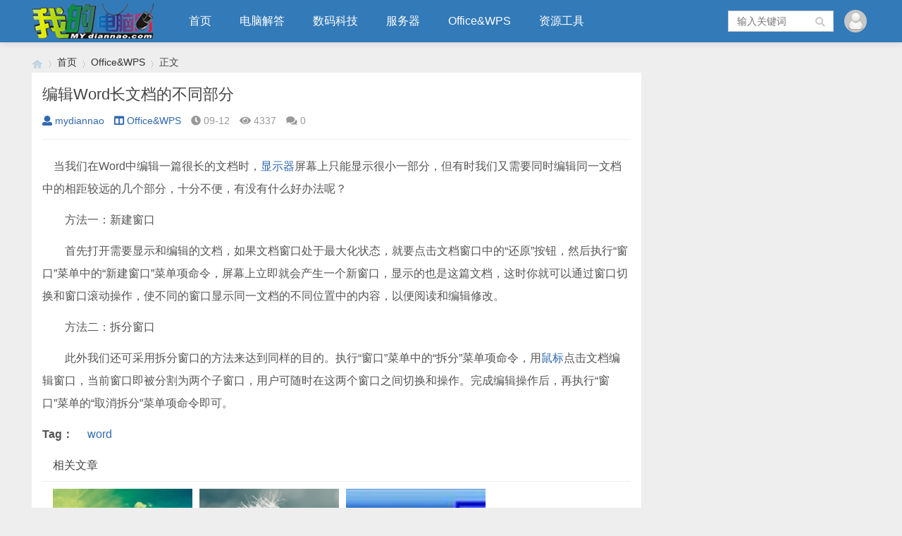

--- FILE ---
content_type: text/html; charset=utf-8
request_url: https://www.mydiannao.com/731.html
body_size: 5850
content:

<!doctype html>
<html>
<head>
<meta charset="utf-8">
<meta name="renderer" content="webkit">
<meta http-equiv="X-UA-Compatible" content="IE=edge">
<meta name="viewport" content="width=device-width,initial-scale=1">
<title>编辑Word长文档的不同部分_Office&WPS_我的电脑网</title>
<meta name="keywords" content="我的电脑网" />
<meta name="description" content="&nbsp;&nbsp;&nbsp; 当我们在Word中编辑一篇很长的文档时，显示器屏幕上只能显示很小一部分，但有时我们又需要同时编辑同一文档中的相距较远的几个部分，十分不便，有没有什么好办法呢？
　　方法一：新建窗口
　　首先打开需要显示和编辑的文档，如果文档..." />
<meta name="author" content="mydiannao" />
<link rel='prev' title='TP-LINK无线路由器TL-WR340GTL-WR841n wds无线桥接设置' href='https://www.mydiannao.com/17.html'/><link rel='next' title='电脑win7防火墙打不开，提示“错误1068：依赖服务或组无法启动”防火墙异常打不开' href='https://www.mydiannao.com/2696.html'/>
<link rel="stylesheet" type="text/css" href="https://www.mydiannao.com/zb_users/theme/qk_tuz/style/qk_style.css" />
<link href="https://www.mydiannao.com/zb_users/theme/qk_tuz/style/css/fontawesome-all.min.css" rel="stylesheet">
 
<script src="https://www.mydiannao.com/zb_system/script/jquery-2.2.4.min.js" type="text/javascript"></script>
<script src="https://www.mydiannao.com/zb_system/script/zblogphp.js" type="text/javascript"></script>
<script src="https://www.mydiannao.com/zb_system/script/c_html_js_add.php" type="text/javascript"></script>

<style>

body{background:url(""); background-color:#EEEEEE}
.heaferys{background-color:#337AB8;}.nav li:hover>a{background-color:#296294;}.nav li.active>a{background-color:#296294;}.nav ul ul{background-color:#296294;}.nav ul li:hover>ul{background-color:#296294;}.nav ul ul li:hover{background-color:#296294;}.qk_ibox3_z_bt p{color:#444444;}.qk_ibox3_z_bt em{background:#444444;}.widget h4{ color:#444444;}.widget h4::before{background-color:#444444;}.qk_onebox_zhong_tbt em h1{background:#444444;}.qk_onebox_zhong_tbt em h2{color:#444444;}.qk_ibox3_z_btgg em{background:#444444;}.qk_ibox3_z_btgg p{color:#444444;}.hometab .title li.active a{color:#444444;}.hometab .title li.active a{border-bottom:2px solid #444444;}.search{background-color:#337AB8;}
</style>

<script async src="https://pagead2.googlesyndication.com/pagead/js/adsbygoogle.js?client=ca-pub-5908430703786897"
     crossorigin="anonymous"></script>

<script>
var _hmt = _hmt || [];
(function() {
  var hm = document.createElement("script");
  hm.src = "https://hm.baidu.com/hm.js?ee08eabc65ab88379f726f74421aad3e";
  var s = document.getElementsByTagName("script")[0]; 
  s.parentNode.insertBefore(hm, s);
})();
</script></head>        <body>

<div id="header" class="dhsd heaferys">
	<div class="header container">
		<div class="logo">
			<a href="https://www.mydiannao.com/" title="我的电脑网"><img src="https://www.mydiannao.com/zb_users/upload/2020/09/202009081599549425654013.png" alt="我的电脑网"></a>
		</div>
		<div id="monavber" class="nav heaferys" data-type="article" data-infoid="3">
			<ul class="navbar">
				
				<li class="navbar-item"><a href="https://www.mydiannao.com" title="">首页</a></li><li class="navbar-item"><a href="https://www.mydiannao.com/category/%E7%94%B5%E8%84%91%E8%A7%A3%E7%AD%94" title="电脑解答">电脑解答</a></li><li class="navbar-item"><a href="https://www.mydiannao.com/category/%E6%95%B0%E7%A0%81%E7%A7%91%E6%8A%80" title="数码科技">数码科技</a></li><li class="navbar-item"><a href="https://www.mydiannao.com/category/%E6%9C%8D%E5%8A%A1%E5%99%A8" title="服务器">服务器</a></li><li class="navbar-item"><a href="https://www.mydiannao.com/category/Office&WPS" title="Office&WPS">Office&WPS</a></li><li class="navbar-item"><a href="https://www.mydiannao.com/category/%E8%B5%84%E6%BA%90%E5%B7%A5%E5%85%B7" title="资源工具">资源工具</a></li>				
			</ul>
		</div>
		<div id="mnav"><i class="fa fa-bars"></i></div>
		 
		<div class="muser">
		   		   <a rel="nofollow" href="https://www.mydiannao.com/zb_system/login.php" target="_blank"><i class="fa fa-user"></i></a>
		   		</div>
		<div class="user">
			<div class="avatar">
				<img src="https://www.mydiannao.com/zb_users/avatar/0.png" alt="">
			</div>
			<div class="login">
								<span><a rel="nofollow" href="https://www.mydiannao.com/zb_system/login.php" target="_blank">登陆网站</a></span>
				<span><a rel="nofollow" href="" target="_blank">免费注册</a></span>
							</div>
		</div>
				 
		<div id="search"><i class="fa fa-search"></i></div>
		<div class="search">
			<form name="search" method="get" action="https://www.mydiannao.com/search.php?act=search">
				<input type="text" name="q" placeholder="输入关键词"/>
				<button type="submit" class="submit" value="搜索"><i class="fa fa-search"></i></button>
			</form>
		</div>
			</div>
</div>


<div class="qk_twonavq22 ds1190" id="qkfunava"></div>

<div class="lujing22">
<div id="pt" class="bm cl">
<div class="z">
<a href="https://www.mydiannao.com/" class="nvhm" title="我的电脑网" target="_blank"></a> <em>&rsaquo;</em>
<a href="https://www.mydiannao.com/"  title="我的电脑网" target="_blank">首页</a> 
<em>&rsaquo;</em><a href="https://www.mydiannao.com/category/Office%26WPS" title="Office&WPS">Office&WPS</a><em>&rsaquo;</em>正文</div>
</div>
</div>
<div id="main">
	<div class="main container">
	    		<div class="mainl">
					<div class="post">
				<div class="title">
					<h1>编辑Word长文档的不同部分</h1>
					<div class="info">
						<span><a rel="nofollow" href="https://www.mydiannao.com/author/mydiannao"><i class="fa fa-user"></i>mydiannao</a></span>
						<span><a href="https://www.mydiannao.com/category/Office%26WPS"><i class="fa fa-columns"></i>Office&WPS</a></span>
						<span><i class="fa fa-clock-o"></i>09-12</span>
						<span><i class="fa fa-eye"></i>4337</span>
						<span><i class="fas fa-comments"></i>0</span>
						<span></span>
											</div>
				</div>
				<div class="article_content">
					
					
<div id="arctext" class="center">
<div class=Intro></div>
<div id="left01"></div>
<div id=contentAdv></div><P>&nbsp;&nbsp;&nbsp; 当我们在Word中编辑一篇很长的文档时，<a class="channel_keylink" href="http://www.itbulo.com/hardware/lcd/" target="_blank">显示器</a>屏幕上只能显示很小一部分，但有时我们又需要同时编辑同一文档中的相距较远的几个部分，十分不便，有没有什么好办法呢？</P>
<P>　　方法一：新建窗口</P>
<P>　　首先打开需要显示和编辑的文档，如果文档窗口处于最大化状态，就要点击文档窗口中的“还原”按钮，然后执行“窗口”菜单中的“新建窗口”菜单项命令，屏幕上立即就会产生一个新窗口，显示的也是这篇文档，这时你就可以通过窗口切换和窗口滚动操作，使不同的窗口显示同一文档的不同位置中的内容，以便阅读和编辑修改。</P>
<P>　　方法二：拆分窗口</P>
<P>　　此外我们还可采用拆分窗口的方法来达到同样的目的。执行“窗口”菜单中的“拆分”菜单项命令，用<a class="channel_keylink" href="http://www.itbulo.com/hardware/input/" target="_blank">鼠标</a>点击文档编辑窗口，当前窗口即被分割为两个子窗口，用户可随时在这两个窗口之间切换和操作。完成编辑操作后，再执行“窗口”菜单的“取消拆分”菜单项命令即可。 <BR></P>
<div class="box_art_07">
 
<script language="JavaScript"> 
var kw;
kw="|word|";
var temp
temp=kw.split("|") 
document.write ("<div class=tag><b>Tag：</b> "); 
for(i=0;i<temp.length;i++){ 
document.write("<a target=_blank href=/Search.asp?ModuleName=Article&Field=Keywords&keyword="+temp[i]+">"+temp[i]+"</a>&nbsp;&nbsp;&nbsp;&nbsp;");
}
document.write("</div>"); 
</script> 

<div id="left03"></div>
</div>
					
				</div>
				
				
			</div>

			
			 
			<div class="related">
				<h4>相关文章</h4>
				<ul>
															<li>
						<a href="https://www.mydiannao.com/2653.html">
							<div class="img"><img src="https://www.mydiannao.com/zb_users/theme/qk_tuz/include/random/9.jpg" alt="怎么在EXCEL中查找一列数据有多少是重复的？"></div>
							<p>怎么在EXCEL中查找一列数据有多少是重复的？</p>
						</a>
					</li>
										<li>
						<a href="https://www.mydiannao.com/2634.html">
							<div class="img"><img src="https://www.mydiannao.com/zb_users/theme/qk_tuz/include/random/6.jpg" alt="数据透视表字段名无效，必须使用组合为带有标志列列表的数据。"></div>
							<p>数据透视表字段名无效，必须使用组合为带有标志列列表的数据。</p>
						</a>
					</li>
										<li>
						<a href="https://www.mydiannao.com/2383.html">
							<div class="img"><img src="https://www.mydiannao.com/zb_users/upload/UploadPic/2011-9/2011924141854416.jpg" alt="怎样给word文档加密？"></div>
							<p>怎样给word文档加密？</p>
						</a>
					</li>
										<li>
						<a href="https://www.mydiannao.com/2362.html">
							<div class="img"><img src="https://www.mydiannao.com/zb_users/theme/qk_tuz/include/random/10.jpg" alt="Microsoft office excel 2003出现发送错误报告怎么办？"></div>
							<p>Microsoft office excel 2003出现发送错误报告怎么办？</p>
						</a>
					</li>
										<li>
						<a href="https://www.mydiannao.com/2361.html">
							<div class="img"><img src="https://www.mydiannao.com/zb_users/theme/qk_tuz/include/random/8.jpg" alt="Microsoft office word 2003出现发送错误报告怎么办？"></div>
							<p>Microsoft office word 2003出现发送错误报告怎么办？</p>
						</a>
					</li>
										<li>
						<a href="https://www.mydiannao.com/2207.html">
							<div class="img"><img src="https://www.mydiannao.com/zb_users/upload/UploadPic/2010-7/201072205435242.jpg" alt="数学难题演示同台竞技之PowerPoint篇"></div>
							<p>数学难题演示同台竞技之PowerPoint篇</p>
						</a>
					</li>
										<li>
						<a href="https://www.mydiannao.com/2206.html">
							<div class="img"><img src="https://www.mydiannao.com/zb_users/upload/UploadPic/2010-7/201072205434971.jpg" alt="也谈PowerPoint交互的一个小技巧"></div>
							<p>也谈PowerPoint交互的一个小技巧</p>
						</a>
					</li>
										<li>
						<a href="https://www.mydiannao.com/2205.html">
							<div class="img"><img src="https://www.mydiannao.com/zb_users/theme/qk_tuz/include/random/4.jpg" alt="PowerPoint模板使用技巧"></div>
							<p>PowerPoint模板使用技巧</p>
						</a>
					</li>
														</ul>
			</div>
			
					</div>
		<!--@ mainl-->
				
<div class="mainr" style="margin-bottom:14px">
	    	


<div class="widget widget_ad300">
		<div class="widget_div"><script type="text/javascript">var jd_union_unid="12018",jd_ad_ids="514:6",jd_union_pid="CNfllYf2MRDyXRoAIOCm1ej+oh8qAA==";var jd_width=0;var jd_height=0;var jd_union_euid="";var p="ABIGVBNcEwATD2VEH0hfIlgRRgYlXVZaCCsfSlpMWGVEH0hfIm4TTzlhV2EEN0c9aFxHYS9rEH4DVVFZF2sSBxUBVR9bEjISBFQbUiUyTUMIRmtebBM3Cl8GSDISAVUfWRUEFQZUE1IQMhM3ZSs%3D";</script><script type="text/javascript" charset="utf-8" src="//u-x.jd.com/static/js/auto.js"></script>


</div>
</div>





                     <div class="widget widget_controlpanel">
	                     <h4>本站公告</h4>	
					       <div class="widget_div">
							【企业、公司、工作室、出租屋、家庭】<br>远程解决：网络异常，路由器配置，打印机设置，驱动安装，局域网文件共享，监控调试，电脑故障等电脑周边问题解决，欢迎咨询！<br>微信：1633694989						   </div>
                       </div>



<div class="widget widget_catalog">
	<h4>网站分类</h4>	<ul><li id="navbar-category-1"><a href="https://www.mydiannao.com/category/%E7%94%B5%E8%84%91%E8%A7%A3%E7%AD%94">电脑解答</a></li><li id="navbar-category-6"><a href="https://www.mydiannao.com/category/%E8%B7%AF%E7%94%B1%E7%BD%91%E7%BB%9C">路由网络</a></li><li id="navbar-category-2"><a href="https://www.mydiannao.com/category/%E6%9C%8D%E5%8A%A1%E5%99%A8">服务器</a></li><li id="navbar-category-4"><a href="https://www.mydiannao.com/category/%E6%95%B0%E6%8D%AE%E5%BA%93">数据库</a></li><li id="navbar-category-3"><a href="https://www.mydiannao.com/category/Office%26WPS">Office&WPS</a></li><li id="navbar-category-5"><a href="https://www.mydiannao.com/category/%E8%B5%84%E6%BA%90%E5%B7%A5%E5%85%B7">资源工具</a></li><li id="navbar-category-8"><a href="https://www.mydiannao.com/category/%E6%95%B0%E7%A0%81%E7%A7%91%E6%8A%80">数码科技</a></li></ul>
</div>



<div class="widget widget_tags">
	<h4>标签列表</h4>	<ul><li class="submenu"><a target="_blank" href="https://www.mydiannao.com/tags/%E5%85%B1%E4%BA%AB">共享</a></li><li class="submenu"><a target="_blank" href="https://www.mydiannao.com/tags/%E6%9C%8D%E5%8A%A1%E5%99%A8">服务器</a></li><li class="submenu"><a target="_blank" href="https://www.mydiannao.com/tags/%E6%89%93%E5%8D%B0%E6%9C%BA">打印机</a></li><li class="submenu"><a target="_blank" href="https://www.mydiannao.com/tags/%E9%94%99%E8%AF%AF">错误</a></li><li class="submenu"><a target="_blank" href="https://www.mydiannao.com/tags/%E6%8A%A5%E9%94%99">报错</a></li><li class="submenu"><a target="_blank" href="https://www.mydiannao.com/tags/win11">win11</a></li><li class="submenu"><a target="_blank" href="https://www.mydiannao.com/tags/%E7%AB%AF%E5%8F%A3">端口</a></li><li class="submenu"><a target="_blank" href="https://www.mydiannao.com/tags/%E6%B3%A8%E5%86%8C%E8%A1%A8">注册表</a></li><li class="submenu"><a target="_blank" href="https://www.mydiannao.com/tags/%E8%BF%9C%E7%A8%8B%E6%9C%8D%E5%8A%A1">远程服务</a></li><li class="submenu"><a target="_blank" href="https://www.mydiannao.com/tags/%E8%BD%AF%E4%BB%B6">软件</a></li><li class="submenu"><a target="_blank" href="https://www.mydiannao.com/tags/windows11">windows11</a></li><li class="submenu"><a target="_blank" href="https://www.mydiannao.com/tags/%E9%A9%B1%E5%8A%A8">驱动</a></li><li class="submenu"><a target="_blank" href="https://www.mydiannao.com/tags/%E7%BD%91%E5%8D%A1">网卡</a></li><li class="submenu"><a target="_blank" href="https://www.mydiannao.com/tags/%E9%97%AE%E9%A2%98">问题</a></li><li class="submenu"><a target="_blank" href="https://www.mydiannao.com/tags/%E8%A7%A3%E5%86%B3%E5%8A%9E%E6%B3%95">解决办法</a></li><li class="submenu"><a target="_blank" href="https://www.mydiannao.com/tags/nginx">nginx</a></li><li class="submenu"><a target="_blank" href="https://www.mydiannao.com/tags/nslookup">nslookup</a></li><li class="submenu"><a target="_blank" href="https://www.mydiannao.com/tags/DNS">DNS</a></li><li class="submenu"><a target="_blank" href="https://www.mydiannao.com/tags/%E5%9F%9F%E5%90%8D">域名</a></li><li class="submenu"><a target="_blank" href="https://www.mydiannao.com/tags/office">office</a></li><li class="submenu"><a target="_blank" href="https://www.mydiannao.com/tags/excel">excel</a></li><li class="submenu"><a target="_blank" href="https://www.mydiannao.com/tags/%E5%AE%89%E5%85%A8">安全</a></li><li class="submenu"><a target="_blank" href="https://www.mydiannao.com/tags/%E6%8A%80%E5%B7%A7">技巧</a></li><li class="submenu"><a target="_blank" href="https://www.mydiannao.com/tags/DiscuzX">DiscuzX</a></li><li class="submenu"><a target="_blank" href="https://www.mydiannao.com/tags/%E4%B8%8A%E4%BC%A0">上传</a></li><li class="submenu"><a target="_blank" href="https://www.mydiannao.com/tags/%E9%99%84%E4%BB%B6">附件</a></li><li class="submenu"><a target="_blank" href="https://www.mydiannao.com/tags/telnet">telnet</a></li><li class="submenu"><a target="_blank" href="https://www.mydiannao.com/tags/445">445</a></li><li class="submenu"><a target="_blank" href="https://www.mydiannao.com/tags/%E6%81%A2%E5%A4%8D">恢复</a></li><li class="submenu"><a target="_blank" href="https://www.mydiannao.com/tags/%E6%95%B0%E6%8D%AE">数据</a></li></ul>
</div>



<div class="widget widget_comments">
		<ul></ul>
</div>

    </div>			</div>
</div>    
            






<script type="text/javascript"> 
// JavaScript Document
function goTopEx(){
        var obj=document.getElementById("goTopBtn");
        function getScrollTop(){
                return document.documentElement.scrollTop || document.body.scrollTop;
            }
        function setScrollTop(value){
            if(document.documentElement.scrollTop){
                    document.documentElement.scrollTop=value;
                }else{
                    document.body.scrollTop=value;
                }
                
            }    
        window.onscroll=function(){getScrollTop()>0?obj.style.display="":obj.style.display="none";
                    var h=document.body.scrollHeight - getScrollTop() - obj.offsetTop - obj.offsetHeight;
                    obj.style.bottom=0+"px";
                    if(h<350){
                        obj.style.bottom=340+"px";
                        obj.style.top="auto";
                    }

        
        }
        obj.onclick=function(){

            var goTop=setInterval(scrollMove,10);
            function scrollMove(){
                    setScrollTop(getScrollTop()/1.1);
                    if(getScrollTop()<1)clearInterval(goTop);

                }
        }
    }

</script> 
<!--向上 -->
 
<div id="jz52top" >
      <span>
         <DIV style="DISPLAY: none" id="goTopBtn" ><a title="返回顶部" class="jz52topa" ><b>返回顶部</b></a></DIV>
      </span>
      <SCRIPT type=text/javascript>goTopEx();</SCRIPT>
    
            
</div>
<!--向上完 -->
           
			   
 
			   
			   



<div id="footer">
	<div class="footer container">
				<span>Powered By &nbsp;&nbsp; ©2010-2025 我的电脑网&nbsp;&nbsp; 粤ICP备10200428号&nbsp;&nbsp;  <script src="http://s15.cnzz.com/stat.php?id=2295776&web_id=2295776&show=pic" language="JavaScript"></script></span>
	</div>
</div>





<script src="https://www.mydiannao.com/zb_users/theme/qk_tuz/script/common.min.js" type="text/javascript"></script>
<script></script>
</body>
</html><!--239.84 ms , 10 queries , 2980kb memory , 0 error-->

--- FILE ---
content_type: text/html;charset=UTF-8
request_url: https://u-x.jd.com/auto?spread_type=2&ad_type=7&ad_ids=514:6&union_id=12018&pid=CNfllYf2MRDyXRoAIOCm1ej+oh8qAA==&euid=&ref=https%3A%2F%2Fwww.mydiannao.com%2F731.html&t=%E7%BC%96%E8%BE%91Word%E9%95%BF%E6%96%87%E6%A1%A3%E7%9A%84%E4%B8%8D%E5%90%8C%E9%83%A8%E5%88%86_Office%26WPS_%E6%88%91%E7%9A%84%E7%94%B5%E8%84%91%E7%BD%91&_=1769475497451&p=ABIGVBNcEwATD2VEH0hfIlgRRgYlXVZaCCsfSlpMWGVEH0hfIm4TTzlhV2EEN0c9aFxHYS9rEH4DVVFZF2sSBxUBVR9bEjISBFQbUiUyTUMIRmtebBM3Cl8GSDISAVUfWRUEFQZUE1IQMhM3ZSs%3D
body_size: 10926
content:
<!DOCTYPE html PUBLIC "-//W3C//DTD XHTML 1.0 Transitional//EN" "//www.w3.org/TR/xhtml1/DTD/xhtml1-transitional.dtd">
<html xmlns="//www.w3.org/1999/xhtml">
<head>
  <meta http-equiv="Content-Type" content="text/html; charset=utf-8" />
  <meta property="jd:goodsSize" content="8" />
  <title>（300-300）</title>
  <style>
         body,div,em,form,h1,h2,h3,h4,h5,h6,img,input,li,ol,p,pre,textarea,ul{margin:0;padding:0}body{font:12px/1.75 Tahoma,Arial;color:#000;background-color:#fff}li,ul{list-style-type:none}img{border:0}.jdAdLeft{float:left}.jdAdFs14{font-size:14px}.yh{font-family:"Microsoft Yahei"}.yh18{font:18px "Microsoft Yahei"}.jdAdCred{color:#c91521}a{color:#006a92;text-decoration:none}a:hover{text-decoration:underline}a:focus{outline:0}.clear{*zoom:1}.clear:after,.clear:before{content:" ";display:table}.clear:after{clear:both}.jdAdPn{position:relative;*zoom:1;height:300px;width:300px}.jdAdPn .jdAdInner{border:1px solid #eee;position:relative}.jdAdPn .jdAdLogo{background-color:#c81623;text-align:center;margin:-1px -1px 0;overflow:hidden;position:relative}.jdAdPn .jdAdLogo a{height:20px;display:block;width:300px}.jdAdPn .jdAdLogo img{position:absolute;left:50%;margin-left:-240px}.jdAdPn .jdAdCol{height:278px;overflow:hidden}.jdAdPn .jdContInner{position:relative}.jdAdPn .jdContInner ul{width:300px;height:40px;position:absolute;bottom:0;left:0;background-color:#fff;opacity:.8;filter:alpha(opacity=80)}.jdAdPn .jdContInner ul .jdAdName{width:280px;height:20px;line-height:20px;word-break:normal;overflow:hidden;text-align:center}.jdAdPn .jdContInner ul .jdAdPrice{word-wrap:break-word;word-break:normal;overflow:hidden;font-size:14px;font-weight:700;margin:auto}.jdAdPn .jdContInner .jdAdImg{text-align:center}.jdAdPn .jdContInner .jdAdImg img{width:255px;height:255px}.jdAdPn .jdContInner .jdAdPromo{float:left;display:inline;margin-left:5px;margin-top:2px;height:16px;overflow:hidden}.jdAdPn .jdContInner .jdAdPromo .tag_title{float:left;margin-right:5px;padding:0 2px;background-color:#E4393C;color:#fff;line-height:16px;font-family:arial,\5b8b\4f53;font-size:12px;font-weight:400}.jdAdPn .jdContInner .jdAdSubTag{float:left;display:inline;margin-left:5px}.jdAdPn .jdContInner li{padding-left:10px;line-height:24px;font-family:"Microsoft Yahei"}.jdAdPn .jdContInner .jdAdCover{position:absolute;left:0;top:0}.jdAdPn .jdContInner .jdAdCover img{width:300px;height:255px}.jdAdPn .jdAdList{position:absolute;padding-left:10px;height:25px;bottom:0;left:0;z-index:3}.jdAdPn .jdAdList li{float:left;display:inline;margin-right:20px;margin-top:10px;width:25px;height:20px;line-height:122px;overflow:hidden;text-align:center;cursor:pointer;color:#999}.jdAdPn .jdAdList li .jdAdLine{width:20px;height:4px;overflow:hidden;font-size:0;background-color:#ddd}.jdAdPn .jdAdList .select .jdAdLine,.jdAdPn .jdAdList li .select{background-color:#c91521}.jdAdPn .jdAbLogoBot{display:inline-block;position:absolute;bottom:1px;right:1px;width:24px;height:18px;overflow:hidden;line-height:999px;background:url(//img1.360buyimg.com/da/jfs/t2176/38/116455295/2717/c576a8d2/55efcd1aN19509f1f.png) top left no-repeat;z-index:11}.jdAdPn .jdAbLogoBot:hover{width:56px;background:url(//img1.360buyimg.com/da/jfs/t2176/38/116455295/2717/c576a8d2/55efcd1aN19509f1f.png)}.jdAdPn .jdIcon{width:18px; background-image: url(//img1.360buyimg.com/da/g15/M05/0E/1C/rBEhWlJYrAEIAAAAAAACetYAYQwAAECuwP__W4AAAKS951.png);}.jdAdPn .jdIcon:hover{width:50px;background-image: url(//img1.360buyimg.com/da/g13/M09/10/03/rBEhVFJYrDAIAAAAAAAHoRFcOGsAAECrwP_uYQAAAe5174.png);}
        .jdAdImg{position: relative;}
          .pinStyle{
                position: absolute;
                top: -2px;
                left: -1px;
                text-align: center;
                width: 101%;
                background: rgba(221,38,44,0.7);
                font-weight: bold;
                color: #fff;
                line-height: 18px;
            }
            .pinStyle span{
                display: block;
                font-size : 16px;
                padding: 2px 0 4px 0;
            }
         </style>
</head>
<body>
<div class="jdAdPn jdAdW644 clear" id="jdAdBox" >
  <a class="jdAbLogoBot" href="//union-click.jd.com/jdc?type=autojs&e=&t=W1dCFFlQCxxUQRMEAEAdQFkJ&p=JF8BAHUIGV0RWAYEVFpfCE0QAm44G1oUbQcyVW4NTA5JWC04Qh5QHEQJSkAbTg0IWDoXSQVJbVFRUAxaCkgVHzwOGAgJWAMBXEIODhtAHzhYS1IWCQFVUV8IXHsQBmgOG18VWjYCV19dAXsnA244K1kVXAcKU1hfCUM" target="_blank">京东推广</a>
  <div class="jdAdInner">
    <div class="jdAdLogo">
      <a href="//union-click.jd.com/jdc?type=autojs&e=&t=W1dCFFlQCxxUQRMEAEAdQFkJ&p=JF8BAHUIGV0RWAYEVFpfCE0QAm44G1oUbQcyVW4NTA5JWC04Qh5QHEQJSkAbTg0IWDoXSQVJbVFRUAxaCkgVHzwOGAgJWAMBXEIODhtAHzhYS1IWCQFVUV8IXHsQBmgOG18VWjYCV19dAXsnA244K1kVXAcKU1hfCUM" target="_blank">
        <img src="//img12.360buyimg.com/devfe/jfs/t1/63109/37/7375/3980/5d54cb7bE094bcd01/e5b464ceec78a867.jpg" alt="京东logo"></a>
    </div>
    <div class="jdAdRow clear" id="jdAdRow"></div>
  </div>
</div>
<div id="list2" style="display<:none"></div>
<script type="text/template" id="skuTpl">
  <% var l = datas.length %>
  <% for(var i = 0; i < 1; i++) { %>
  <div class="jdAdCol" id="jdAdCol<%= i %>">
    <div class="jdAdCont" id="jdAdList<%= i %>">
      <% for(var j = 0; j < l; j++) { %>
      <% var item = datas[j] %>
      <div id="<%=item.data_skuid %>" class="jdContInner" style="<%=j==0?'':'display:none'%>">
        <div class="jdAdImg">
          <% if ( j==0 && item.data_unick) {%>
          <%
          var str  = item.data_unick ; //item.data_unick
          var strs;
          strs = str.substring(0,1)+"**";
          if( str.length >4 ){
          strs = str.substring(0,1)+"**"+str.substring(str.length-1,str.length);
          }
          %>
          <div class="pinStyle">
            <span style="font-weight:normal;font-size:12px;padding:2px 0 0 0">京东用户</span>
            <span><%= strs%> &nbsp;&nbsp;&nbsp;&nbsp;专享价</span>
          </div>
          <% };%>
          <img src='
                        //img1.360buyimg.com/n1/<%= item.data_skuimg %>' alt="<%= item.data_skuname%>图片" /></div>
        <a href="<%= item.data_skuurl%>" id="clk<%=j%>" target='_blank' title="<%= item.data_skuname%>" data-skuid="<%= item.data_skuid%>" class="jdAdCover" ><img src="[data-uri]" alt="<%= item.data_skuname%>" /></a>
        <ul>
          <li class="jdAdName"><%= item.data_skuname %></li>
          <li class="jdAdPrice jdAdCred clear">
            <p class="jdAdLeft">￥
              <% if ( !item.data_price ) {%>
              <span class="jdAdPrice" id="price_<%= item.data_skuid %>"><%= item.data_skuprice %></span>
              <% }else{%>
              <span class="jdAdPrice" ><%= item.data_price %></span>
              <span class="jdAdPrice" id="price_<%= item.data_skuid %>" style="display:none"><%= item.data_skuprice %></span>
              <% };%>
            </p>
            <span class='jdAdSubTag' id='rprice_<%= item.data_skuid %>'><%= item.data_skuprice %></span><span class="jdAdPromo" id="promInfo_<%= item.data_skuid %>" style='display:none'></span>
          </li>
        </ul>
      </div>
      <% } %></div>
    <ul class="jdAdList" id="jdAdTags<%= i %>">
      <% for(var j = 0; j < l; j++) { %>
      <% var item = datas[j] %>
      <li><p class='jdAdLine'><%= j %></p></li>
      <% } %></ul>
  </div>

  <% } %>
</script>
<script src="https://h5.360buyimg.com/ws_js/jdwebm.js?v=jdAd" async></script>
<script>
  var bp_bizid = "jdAdList"
</script>
<script src="https://gias.jd.com/js/pc-tk.js"></script>
<script src="https://storage.360buyimg.com/jsresource/risk/handler.js"></script>
  <script src="https://storage.360buyimg.com/webcontainer/js_security_v3_0.1.4.js"></script>
  <script type="text/javascript" charset="utf-8" src="../../../static/js/sha256.js"></script>
  <script type="text/javascript" charset="utf-8" src="../../../static/js/sign.js"></script>
  <script type="text/javascript" charset="utf-8" src="../../../static/js/requestApi.js"></script>
  <script type="text/javascript">
    let goodSize = document.querySelector("meta[property='jd:goodsSize']").getAttribute("content")
    let params = {
        param: {
          param: {
            materialId: 1,
            unionId: getUrlParams(window.location.href).union_id,
          },
          page: {
            pageNo: 1,
            pageSize: goodSize,
          },
        },
        source: 20227,
        clientPageId: 'adAuto'
      };
    const paramsSign = {
      businessId: "1e715",
      functionId: "unionSearchMaterial",
      appid: "u_play",
    }
    var _global_dsp_data,
        _global_dsp_adid,
        price,
        allPrice = [],
        dxSkuList;

        addSign(paramsSign, params).then((h5st) => {
          getProductList(params, encodeURI(h5st)).then((res) => {
            let firstPageData = res
            if (firstPageData.length < goodSize) {
              params.param.page.pageNo = 2
              addSign(paramsSign, params).then((h5st) => {
                getProductList(params, encodeURI(h5st)).then((res) => {
                  let secondPageData = res
                  let finalData = firstPageData.concat(secondPageData.slice(0, 2))
                  getLinkList(finalData).then((res) => {
                    _global_dsp_data = {
                      Query: {
                        514: res,
                      },
                    }
                    handleGlobalDspData()
                  })
                })
              })
            } else {
              getLinkList(firstPageData).then((res) => {
                _global_dsp_data = {
                  Query: {
                    514: res,
                  },
                }
                handleGlobalDspData()
              })
            }
          })
        })
</script>
<!-- <script type="text/javascript" src="//static-alias-1.360buyimg.com/ad/temp/template.201501261730.min.js"></script> -->

<script type="text/javascript">
        function handleGlobalDspData() {
            _global_dsp_adid = Object.keys(_global_dsp_data.Query)[0]
            price =_global_dsp_data.Query[_global_dsp_adid]
            for(var i=0;i<price.length;i++){
                allPrice.push(price[i].price)
            }

            !function(a, b) {
                function c() {
                    return l++
                }
                function d(a) {
                    return function(b) {
                        return {}.toString.call(b) == "[object " + a + "]"
                    }
                }
                function e(a) {
                    if (!a)
                        return "";
                    var b = "jd.com/" + a;
                    return b
                }
                function f(a) {
                    var b = [];
                    return a.replace(q, "").replace(p, function(a, c, d) {
                        d && b.push(d)
                    }),
                    b
                }
                function g(a, b) {
                    this.uri = a,
                    this.dependencies = b || [],
                    this.exports = null,
                    this.status = 0,
                    this._waitings = {},
                    this._remain = 0
                }
                var h = a.seajs = {
                    version: "@VERSION"
                }
                , i = h.data = {}
                , j = "jd.com/";
                i.base = j,
                i.dir = j,
                i.cwd = "jd.com",
                i.charset = "utf-8";
                var k, l = 0, m = (d("Object"),
                d("String"),
                Array.isArray || d("Array")), n = d("Function"), o = h.cache = {};
                h.resolve = e;
                var p = /"(?:\\"|[^"])*"|'(?:\\'|[^'])*'|\/\*[\S\s]*?\*\/|\/(?:\\\/|[^\/\r\n])+\/(?=[^\/])|\/\/.*|\.\s*require|(?:^|[^$])\brequire\s*\(\s*(["'])(.+?)\1\s*\)/g
                , q = /\\\\/g
                , r = g.STATUS = {
                    FETCHING: 1,
                    SAVED: 2,
                    LOADING: 3,
                    LOADED: 4,
                    EXECUTING: 5,
                    EXECUTED: 6
                };
                g.prototype.resolve = function() {
                    for (var a = this, b = a.dependencies, c = [], d = 0, e = b.length; e > d; d++)
                        c[d] = g.resolve(b[d], a.uri);
                    return c
                }
                ,
                g.prototype.load = function() {
                    var a = this;
                    if (!(a.status >= r.LOADING)) {
                        a.status = r.LOADING;
                        for (var b, c = a.resolve(), d = a._remain = c.length, e = 0; d > e; e++)
                            b = g.get(c[e]),
                            b.status < r.LOADED ? b._waitings[a.uri] = (b._waitings[a.uri] || 0) + 1 : a._remain--;
                        if (0 === a._remain)
                            return void a.onload();
                        for (e = 0; d > e; e++)
                            b = o[c[e]],
                            b.status === r.SAVED && b.load()
                    }
                }
                ,
                g.prototype.onload = function() {
                    var a = this;
                    a.status = r.LOADED,
                    a.callback && a.callback();
                    var b, c, d = a._waitings;
                    for (b in d)
                        d.hasOwnProperty(b) && (c = o[b],
                        c._remain -= d[b],
                        0 === c._remain && c.onload());
                    delete a._waitings,
                    delete a._remain
                }
                ,
                g.prototype.exec = function() {
                    function a(b) {
                        return g.get(a.resolve(b)).exec()
                    }
                    var d = this;
                    if (d.status >= r.EXECUTING)
                        return d.exports;
                    d.status = r.EXECUTING;
                    var e = d.uri;
                    a.resolve = function(a) {
                        return g.resolve(a, e)
                    }
                    ,
                    a.async = function(b, d) {
                        return g.use(b, d, e + "_async_" + c()),
                        a
                    }
                    ;
                    var f = d.factory
                    , h = n(f) ? f(a, d.exports = {}, d) : f;
                    return h === b && (h = d.exports),
                    delete d.factory,
                    d.exports = h,
                    d.status = r.EXECUTED,
                    h
                }
                ,
                g.resolve = function(a, b) {
                    var c = {
                        id: a,
                        refUri: b
                    };
                    return c.uri || h.resolve(c.id, b)
                }
                ,
                g.define = function(a, c, d) {
                    var e = arguments.length;
                    1 === e ? (d = a,
                    a = b) : 2 === e && (d = c,
                    m(a) ? (c = a,
                    a = b) : c = b),
                    !m(c) && n(d) && (c = f(d.toString()));
                    var h = {
                        id: a,
                        uri: g.resolve(a),
                        deps: c,
                        factory: d
                    };
                    h.uri ? g.save(h.uri, h) : k = h
                }
                ,
                g.save = function(a, b) {
                    var c = g.get(a);
                    c.status < r.SAVED && (c.id = b.id || a,
                    c.dependencies = b.deps || [],
                    c.factory = b.factory,
                    c.status = r.SAVED)
                }
                ,
                g.get = function(a, b) {
                    return o[a] || (o[a] = new g(a,b))
                }
                ,
                g.use = function(b, c, d) {
                    var e = g.get(d, m(b) ? b : [b]);
                    e.callback = function() {
                        for (var b = [], d = e.resolve(), f = 0, g = d.length; g > f; f++)
                            b[f] = o[d[f]].exec();
                        c && c.apply(a, b),
                        delete e.callback
                    }
                    ,
                    e.load()
                }
                ,
                h.use = function(a, b) {
                    return g.use(a, b, i.cwd + "_use_" + c()),
                    h
                }
                ,
                g.define.cmd = {},
                a.define = g.define,
                h.Module = g,
                i.cid = c,
                h.require = function(a) {
                    var b = g.get(g.resolve(a));
                    return b.status < r.EXECUTING && (b.onload(),
                    b.exec()),
                    b.exports
                }
            }(this),
            define("js/_J", function() {
                var a = /^(?:\s*(<[\w\W]+>)[^>]*|#([\w-]*))$/
                , b = /^(?:#([\w-]+)|(\w+)|\.([\w-]+))$/;
                _J = function(c, d) {
                    d && (d = d.length ? d[0] : d);
                    var e = d || window.document;
                    if ("string" != typeof c)
                        return c.nodeType ? c : null;
                    if (match = "<" === c[0] && ">" === c[c.length - 1] && c.length >= 3 ? [null, c, null] : a.exec(c),
                    match && match[1]) {
                        var f = e.createElement("div");
                        return f.innerHTML = c,
                        f.childNodes[0]
                    }
                    return match && match[2] ? e.getElementById(match[2]) : (match = b.exec(c),
                    match[2] ? e.getElementsByTagName(match[2]) : match[3] ? e.getElementsByClassName ? e.getElementsByClassName(match[3]) : _J.getElementsByClassName(match[3], e) : void 0)
                }
                ,
                _J.extend = function() {
                    var a = arguments[0];
                    1 === arguments.length && (a = this);
                    var b = arguments[arguments.length - 1];
                    for (var c in b)
                        b.hasOwnProperty(c) && (a[c] = b[c]);
                    return a
                }
                ,
                _J.extend({
                    getElementsByClassName: function(a, b, c) {
                        var d = []
                        , e = (b || document).getElementsByTagName(c || "*")
                        , f = e.length
                        , g = new RegExp("\\s*" + a + "\\s*");
                        for (i = 0,
                        j = 0; f > i; i++)
                            g.test(e[i].className) && (d[j] = e[i],
                            j++);
                        return d
                    },
                    timeStamp: +new Date,
                    getScript: function(a, b) {
                        var c = document.createElement("script");
                        c.type = "text/javascript",
                        c.src = a,
                        c.onload = c.onreadystatechange = function() {
                            this.readyState && "loaded" !== this.readyState && "complete" !== this.readyState || (_J("head")[0].removeChild(c),
                            b && b())
                        }
                        ,
                        _J("head")[0].appendChild(c)
                    },
                    jsonp: function(a, b) {
                        b = !!b || "callback";
                        var b = (a.data || {},
                        "dsp_" + this.timeStamp++);
                        window[b] = function(b) {
                            a.callback(b)
                        }
                        ;
                        var c = a.url.indexOf("?")
                        , d = a.url + (c > -1 ? "&" : "?") + "callback=" + b + "&r=" + +new Date;
                        this.getScript(d, function() {
                            window[b] = void 0;
                            try {
                                delete window[b]
                            } catch (a) {}
                        })
                    }
                }),
                EventUtil = {
                    getEvent: function(a) {
                        return a || window.event
                    },
                    getTarget: function(a) {
                        return a.target || a.srcElement
                    },
                    on: function(a, b, c) {
                        if (a.addEventListener)
                            return a.addEventListener(b, c, !1),
                            c;
                        if (a.attachEvent) {
                            var d = function() {
                                var b = window.event;
                                b.target = b.srcElement,
                                c.call(a, b)
                            };
                            return a.attachEvent("on" + b, d),
                            d
                        }
                    },
                    off: function(a, b, c) {
                        a.removeEventListener ? a.removeEventListener(b, c, !1) : a.detachEvent && a.detachEvent("on" + b, c)
                    },
                    preventDefault: function(a) {
                        a.preventDefault ? a.preventDefault() : "returnValue"in a && (a.returnValue = !1)
                    },
                    stopPropagation: function(a) {
                        a.stopPropagation ? a.stopPropagation() : "cancelBubble"in a && (a.cancelBubble = !0)
                    }
                }
            }),
            define("js/cookie", function(a) {
                function b() {
                    var a = this.getAttribute("data-skuid") ? this.getAttribute("data-skuid") : "";
                    "" != a && f.setClickCookie(a)
                }
                function c() {
                    for (var a = 0; document.getElementById("clk" + a); )
                        EventUtil.on(document.getElementById("clk" + a), "click", b),
                        a++;
                    for (a = 0; document.getElementById("list" + a); )
                        EventUtil.on(document.getElementById("list" + a), "click", b),
                        a++
                }
                var d = a("js/config").cookie
                , e = a("js/datasource")
                , f = {
                    getNowTime: function() {
                        var a = new Date
                        , b = a.getFullYear()
                        , c = a.getMonth() + 1
                        , d = a.getDate()
                        , e = a.getHours()
                        , f = a.getMinutes()
                        , g = a.getSeconds()
                        , h = "";
                        return h = b + "-" + c + "-" + d + " " + e + ":" + f + ":" + g
                    },
                    getSkuId: function() {
                        var a = [];
                        if ("undefined" != typeof e)
                            for (var b = 0, c = e.length; c > b; b++)
                                a.push(e[b].data_skuid);
                        return a
                    },
                    getArrClick: function(a) {
                        var b = this
                        , c = "t=" + b.getNowTime() + "&p=" + _global_dsp_adid + "&s=" + a + "&y=1";
                        return c
                    },
                    setClickCookie: function(a) {
                        var b = this
                        , c = b.getArrClick(a);
                        b.initadsInfo("ads_info", c)
                    },
                    getMatId: function() {
                        return "undefined" == typeof mat_id ? 0 : mat_id
                    },
                    setMatIdClickCookie: function(a) {
                        var b = this
                        , c = b.getMatIdArrClick(a);
                        b.initmatidadsinfo("ads_info", c)
                    },
                    getMatIdArrClick: function() {
                        var a = this;
                        if (0 == a.getMatId())
                            return !1;
                        var b = "t=" + a.getNowTime() + "&p=" + a.getAdid("ad_ids") + "&m=" + a.getMatId() + "&y=1";
                        return b
                    },
                    getQueryStringKey: function(a, b) {
                        var c, d, e, f, g, h = {}, i = location.search.substring(1, location.search.length), j = 0;
                        if (i.length > 0)
                            for (i = i.replace(/\+/g, " "),
                            c = i.split("&"),
                            j = 0,
                            g = c.length; g > j; j++)
                                d = c[j].split("="),
                                e = decodeURIComponent(d[0]),
                                f = 2 === d.length ? decodeURIComponent(d[1]) : null,
                                h[e] = f;
                        var k = h[a];
                        return null !== k ? k : b
                    },
                    getAdid: function(a) {
                        var b, c, d = this;
                        return b = d.getQueryStringKey(a),
                        c = b.split(":"),
                        c.length > 1 ? Number(c[0]) : b
                    },
                    enabled: function(a) {
                        var b = !1
                        , c = this;
                        return "string" == typeof c.get(a) ? b = !0 : b
                    },
                    getAdsInfoLength: function(a) {
                        var b = this
                        , c = b.enabled(a) ? b.get(a).split("|").length : 0;
                        return c
                    },
                    getArrAdsInfo: function(a) {
                        var b = this
                        , c = b.enabled(a) ? b.get(a).split("|") : [];
                        return c
                    },
                    set: function(a, b, c) {
                        var c = c || {};
                        if (c.domain = c.domain || "",
                        c.path = c.path || "/",
                        c.expires = c.expires || 31536e6,
                        "number" == typeof c.expires) {
                            var d = new Date;
                            d.setTime(d.getTime() + c.expires)
                        }
                        document.cookie = a + "=" + b + ";expires=" + d.toGMTString() + (c.domain ? ";domain=" + c.domain : "") + ";path=" + c.path
                    },
                    get: function(a) {
                        var b, c = encodeURIComponent(a) + "=", d = document.cookie.indexOf(c), e = null;
                        return d > -1 && (b = document.cookie.indexOf(";", d),
                        -1 == b && (b = document.cookie.length),
                        e = decodeURIComponent(document.cookie.substring(d + c.length, b))),
                        e
                    },
                    remove: function(a) {
                        this.set(a, "", {
                            expires: -3600
                        })
                    },
                    uuid: function() {
                        function a() {
                            var a = {}
                            , b = window
                            , c = b.navigator
                            , d = "toLowerCase"
                            , e = b.screen
                            , f = document;
                            return a.D = e ? e.width + "x" + e.height : "-",
                            a.C = e ? e.colorDepth + "-bit" : "-",
                            a.language = (c && (c.language || c.browserLanguage) || "-")[d](),
                            a.javaEnabled = c && c.javaEnabled() ? 1 : 0,
                            a.characterSet = f.characterSet || f.charset || "-",
                            a
                        }
                        function b() {
                            return Math.round(2147483647 * Math.random())
                        }
                        function c() {
                            for (var b = a(), c = window.navigator, b = c.appName + c.version + b.language + c.platform + c.userAgent + b.javaEnabled + b.D + b.C + (document.cookie ? document.cookie : "") + (document.referrer ? document.referrer : ""), c = b.length, d = window.history.length; d > 0; )
                                b += d-- ^ c++
                        }
                        return b() ^ 2147483647 & c()
                    },
                    initjda: function() {
                        var a = this;
                        if (!a.enabled("__jda")) {
                            var b, c;
                            c = Date.parse(new Date).toString().substring(0, 10),
                            b = "." + a.uuid() + "." + c + "." + c + "." + c + ".0",
                            a.set("__jda", b, {
                                expires: 15552e6,
                                domain: ".jd.com"
                            })
                        }
                    },
                    initmatidadsinfo: function(a, b) {
                        var c, d = this;
                        if (0 == d.getMatId())
                            return !1;
                        if (d.enabled(a))
                            if (d.getAdsInfoLength(a) < 10) {
                                c = "string" == typeof b ? b : "t=" + d.getNowTime() + "&p=" + d.getAdid("ad_ids") + "&m=" + d.getMatId() + "&y=0";
                                var e = d.getArrAdsInfo(a);
                                e.push(c),
                                c = e.join("|"),
                                d.set(a, c, {
                                    expires: 7776e6,
                                    domain: ".x.jd.com"
                                })
                            } else {
                                c = "string" == typeof b ? b : "t=" + d.getNowTime() + "&p=" + d.getAdid("ad_ids") + "&m=" + d.getMatId() + "&y=0";
                                var f = d.getArrAdsInfo(a);
                                f.shift(),
                                f.push(c),
                                c = f.join("|"),
                                d.set(a, c, {
                                    expires: 7776e6,
                                    domain: ".x.jd.com"
                                })
                            }
                        else
                            c = "string" == typeof b ? b : "t=" + d.getNowTime() + "&p=" + d.getAdid("ad_ids") + "&m=" + d.getMatId() + "&y=0",
                            d.set(a, c, {
                                expires: 7776e6,
                                domain: ".x.jd.com"
                            })
                    },
                    initadsInfo: function(a, b) {
                        var c, d = this;
                        if (d.enabled(a)) {
                            if (d.getAdsInfoLength(a) < 10) {
                                if ("string" == typeof b)
                                    var e = b;
                                else
                                    var e = "t=" + d.getNowTime() + "&p=" + _global_dsp_adid + "&s=" + d.getSkuId().join(",") + "&y=0";
                                var f = d.getArrAdsInfo(a);
                                return f.push(e),
                                c = f.join("|"),
                                d.set(a, c, {
                                    expires: 7776e6,
                                    domain: ".x.jd.com"
                                }),
                                !0
                            }
                            if ("string" == typeof b)
                                var e = b;
                            else
                                var e = "t=" + d.getNowTime() + "&p=" + _global_dsp_adid + "&s=" + d.getSkuId().join(",") + "&y=0";
                            var g = d.getArrAdsInfo(a);
                            return g.shift(),
                            g.push(e),
                            c = g.join("|"),
                            d.set(a, c, {
                                expires: 7776e6,
                                domain: ".x.jd.com"
                            }),
                            !0
                        }
                        return c = "string" == typeof b ? b : "t=" + d.getNowTime() + "&p=" + _global_dsp_adid + "&s=" + d.getSkuId().join(",") + "&y=0",
                        d.set(a, c, {
                            expires: 7776e6,
                            domain: ".x.jd.com"
                        }),
                        !0
                    }
                };
                d._switch && (f.initadsInfo("ads_info"),
                f.initjda(),
                c())
            }),
            define("js/datasource", function(a) {
                function b(a, b) {
                    b = b || 99;
                    var c = []
                    , d = a.Query
                    , e = 0;
                    for (var f in d)
                        for (var g = d[f], e = 0; e < g.length && !(e >= b); e++) {
                            var h = g[e]
                            , i = {};
                            c.push({
                                data_skuid: h.sku_id,
                                data_skuname: h.ad_title,
                                data_skutag: h.sku_tag,
                                data_skusantags: h.sanjifenlei_txt,
                                data_skuimg: h.image_url,
                                data_skuurl: h.click_url,
                                data_skudiscount: i.Discount,
                                data_skuzk: i.Zk && 0 != i.Zk && 10 != i.Zk ? i.Zk + "折" : "直降",
                                data_onclick: i.OnClick ? i.OnClick : "void(0);",
                                data_monitor_url: h.monitor_url,
                                exposal_url: h.exposal_url,
                                data_baitiao: h.ious_sku,
                                data_send: h.ad_send_type,
                                data_type: h.ad_type,
                                data_unick: h.unick,
                                data_qk_price: h.qiangke_price,
                                data_price:h.price
                            })
                        }
                    return c
                }
                var c = a("js/config").datasource
                , d = b(_global_dsp_data, c.size);
                return d
            }),
            define("js/priceload", function(a, b, c) {
                var d = a("js/datasource")
                , e = function() {
                    this.loadAllPrice(d)
                };
                e.addPadding = [],
                c.exports = e,
                e.prototype = {
                    loadAllPrice: function(a) {
                        if (a && a.length > 0) {
                            for (var b = [], c = 0; c < a.length; c++)
                                if (4 == a[c].data_type) {
                                    var d = document.getElementById("price_" + a[c].data_skuid);
                                    d.parentNode.firstChild.nodeValue = "",
                                    d.previousSibling.innerHTML = "",
                                    d.innerHTML = "京东精选"
                                } else
                                    b.push("J_" + a[c].data_skuid);
                            // _J.jsonp({
                            //     url: "//px.3.cn/prices/mgets?skuids={skuids}&type=1".replace("{skuids}", b.join(",")),
                            //     callback: this.loadAllPriceCallback
                            // })
                        }
                    },
                    loadAllPriceCallback: function(a) {
                        for (var b = a, c = [], d = 0; d < b.length; d++) {
                            var e = b[d]
                            , f = document.getElementById("price_" + e[1]);
                            b[d].p > 0 ? f.innerHTML = parseFloat(b[d].p).toFixed(2) : (f.innerHTML = "已下架",
                            c.push(e[1]))
                        }
                    }
                }
            }),
            define("js/promoload", function(a, b, c) {
                var d = (a("js/config").promoload,
                a("js/datasource"))
                , e = function(a) {
                    this.config = a,
                    this.loadAllPromoLabel(d)
                };
                c.exports = e,
                e.prototype = {
                    promoLabelDict: {
                        1: "直降",
                        3: "赠券",
                        4: "赠京豆",
                        5: "赠品",
                        11: "会员特享",
                        22: "京豆优惠购"
                    },
                    loadAllPromoLabelCallback: function(a) {
                        for (var b = 0; b < a.length; b++) {
                            var c = a[b]
                            , f = c.pid
                            , g = c.pf
                            , h = [];
                            if (1 == d[b] && h.push("<span style='color: #fff;background:#6a77b6;padding:2px 2px 1px;margin: 2px 5px 5px 1px;line-height: 12px;display: inline-block;font-weight: 100;'>货到付款</span>"),
                            g && g.length > 0)
                                for (var i = 0; i < g.length; i++) {
                                    var j = e.prototype.promoLabelDict[g[i]];
                                    j && h.push("<span class='tag_title'>" + j + "</span>")
                                }
                            if (1 == d[b].data_baitiao && h.push("<span class='tag_title'>白条分期</span>"),
                            h.length > 0) {
                                var k = _J("#promInfo_" + f);
                                k.innerHTML = h.join(""),
                                k.style.display = ""
                            }
                        }
                    },
                    loadAllPromoLabel: function(a) {
                        if (a && a.length > 0) {
                            for (var b = [], c = 0; c < a.length; c++)
                                3 == a[c].data_type && b.push("J_" + (a[c].data_skuid || a[c].Id));
                            // _J.jsonp({
                            //     url: "//pf.3.cn/flags/mgets?skuids={skuids}".replace("{skuids}", b.join(",")),
                            //     callback: this.loadAllPromoLabelCallback
                            // })
                        }
                    }
                }
            }),
            define("js/show", [], function(a) {
                var b = a("js/datasource")
                , c = a("js/priceload")
                , d = a("js/promoload")
                , e = a("js/turns")
                , f = a("js/config")
                , g = _J("#skuTpl").innerHTML
                , h = _.template(g, {
                    datas: b
                });
                _J("#jdAdRow").innerHTML = h,
                new c;
                for (var i = f.turns.colnum || 1, j = 0; i > j; j++)
                    new e("#jdAdCol" + j);
                b && setTimeout(function() {
                    for (var a = 0; a < b.length; a++)
                        try {
                            var c = b[a].exposal_url;
                            c && _J.getScript(c)
                        } catch (d) {}
                }, 5),
                new d
            }),
            !function() {
                var a, b, c, d, e, f, g, h, i, j, k = this;
                k._,
                a = {},
                b = Array.prototype,
                c = Object.prototype,
                d = Function.prototype,
                b.push,
                e = b.slice,
                b.concat,
                c.toString,
                c.hasOwnProperty,
                Array.isArray,
                Object.keys,
                d.bind,
                f = function(a) {
                    return a instanceof f ? a : this instanceof f ? void (this._wrapped = a) : new f(a)
                }
                ,
                "undefined" != typeof exports ? ("undefined" != typeof module && module.exports && (exports = module.exports = f),
                exports._ = f) : k._ = f,
                f.each = f.forEach = function(b, c, d) {
                    var e, g, h;
                    if (null == b)
                        return b;
                    if (b.length === +b.length) {
                        for (e = 0,
                        g = b.length; g > e; e++)
                            if (c.call(d, b[e], e, b) === a)
                                return
                    } else
                        for (h = f.keys(b),
                        e = 0,
                        g = h.length; g > e; e++)
                            if (c.call(d, b[h[e]], h[e], b) === a)
                                return;
                    return b
                }
                ,
                f.defaults = function(a) {
                    return f.each(e.call(arguments, 1), function(b) {
                        if (b)
                            for (var c in b)
                                void 0 === a[c] && (a[c] = b[c])
                    }),
                    a
                }
                ,
                f.templateSettings = {
                    evaluate: /<%([\s\S]+?)%>/g,
                    interpolate: /<%=([\s\S]+?)%>/g,
                    escape: /<%-([\s\S]+?)%>/g
                },
                g = /(.)^/,
                h = {
                    "'": "'",
                    "\\": "\\",
                    "\r": "r",
                    "\n": "n",
                    "\u2028": "u2028",
                    "\u2029": "u2029"
                },
                i = /\\|'|\r|\n|\u2028|\u2029/g,
                j = function(a) {
                    return "\\" + h[a]
                }
                ,
                f.template = function(a, b, c) {
                    var d, e, h, k, l, m;
                    c = f.defaults({}, c, f.templateSettings),
                    d = new RegExp([(c.escape || g).source, (c.interpolate || g).source, (c.evaluate || g).source].join("|") + "|$","g"),
                    e = 0,
                    h = "__p+='",
                    a.replace(d, function(b, c, d, f, g) {
                        return h += a.slice(e, g).replace(i, j),
                        e = g + b.length,
                        c ? h += "'+\n((__t=(" + c + "))==null?'':_.escape(__t))+\n'" : d ? h += "'+\n((__t=(" + d + "))==null?'':__t)+\n'" : f && (h += "';\n" + f + "\n__p+='"),
                        b
                    }),
                    h += "';\n",
                    c.variable || (h = "with(obj||{}){\n" + h + "}\n"),
                    h = "var __t,__p='',__j=Array.prototype.join,print=function(){__p+=__j.call(arguments,'');};\n" + h + "return __p;\n";
                    try {
                        k = new Function(c.variable || "obj","_",h)
                    } catch (n) {
                        throw n.source = h,
                        n
                    }
                    return b ? k(b, f) : (l = function(a) {
                        return k.call(this, a, f)
                    }
                    ,
                    m = c.variable || "obj",
                    l.source = "function(" + m + "){\n" + h + "}",
                    l)
                }
            }
            .call(this),
            define("js/turns", function(a, b, c) {
                var d = a("js/config").turns
                , e = function(a) {
                    this.size = d.size,
                    this.list = _J(d.contName, _J(a)),
                    this.conts = _J(d.tagName, _J(a)),
                    this.conts[0].className += " select",
                    this.interval = d.interval,
                    this.pos = 0,
                    this.timer = null,
                    this.start(),
                    this.mouseoverout(_J(a), this.conts)
                };
                c.exports = e,
                e.prototype = {
                    start: function() {
                        t_timer = this.timer = setTimeout(this.turnsCallback.apply(this), this.interval)
                    },
                    turnsCallback: function() {
                        var a = this;
                        return function() {
                            a.pos %= a.size,
                            a.list[a.pos].style.display = "none";
                            var b = a.conts[a.pos].className;
                            a.conts[a.pos].className = b.replace(" select", ""),
                            a.pos++,
                            a.pos %= a.size,
                            a.list[a.pos].style.display = "",
                            a.conts[a.pos].className += " select",
                            t_timer = a.timer = setTimeout(a.turnsCallback.apply(a), a.interval)
                        }
                    },
                    mouseoverout: function(a, b) {
                        var c = this;
                        a.onmouseover = function() {
                            clearTimeout(c.timer)
                        }
                        ,
                        a.onmouseout = function() {
                            c.start()
                        }
                        ;
                        for (var d = 0; d < b.length; d++)
                            b[d].index = d,
                            b[d].onmouseover = function() {
                                c.list[c.pos].style.display = "none",
                                c.list[this.index].style.display = "";
                                for (var a = 0; a < c.conts.length; a++)
                                    c.conts[a].className = c.conts[a].className.replace(" select", "");
                                c.conts[this.index].className += " select",
                                c.pos = this.index
                            }
                    }
                }
            });

                define('js/config',{
                datasource:{
                    size:6
                },
                addskus:{

                },
                priceload:{

                },
                turns:{
                    size: 6,
                    colnum: 1,
                    interval:3000,
                    contName: ".jdContInner",
                    tagName: ".jdAdLine"

                },
                cookie:{
                    _switch:true
                }

                });
                seajs.use('js/_J');
                seajs.use('js/show');
                seajs.use('js/cookie');

        }
    
</script>
</body>
</html>

--- FILE ---
content_type: text/html; charset=utf-8
request_url: https://www.google.com/recaptcha/api2/aframe
body_size: 269
content:
<!DOCTYPE HTML><html><head><meta http-equiv="content-type" content="text/html; charset=UTF-8"></head><body><script nonce="5DLqSs9R2TGYJc2ZqUmWBw">/** Anti-fraud and anti-abuse applications only. See google.com/recaptcha */ try{var clients={'sodar':'https://pagead2.googlesyndication.com/pagead/sodar?'};window.addEventListener("message",function(a){try{if(a.source===window.parent){var b=JSON.parse(a.data);var c=clients[b['id']];if(c){var d=document.createElement('img');d.src=c+b['params']+'&rc='+(localStorage.getItem("rc::a")?sessionStorage.getItem("rc::b"):"");window.document.body.appendChild(d);sessionStorage.setItem("rc::e",parseInt(sessionStorage.getItem("rc::e")||0)+1);localStorage.setItem("rc::h",'1769475501490');}}}catch(b){}});window.parent.postMessage("_grecaptcha_ready", "*");}catch(b){}</script></body></html>

--- FILE ---
content_type: text/css
request_url: https://www.mydiannao.com/zb_users/theme/qk_tuz/style/qk_style.css
body_size: 28232
content:
@charset "utf-8";.swiper-container{margin-left:auto;margin-right:auto;position:relative;overflow:hidden;z-index:1}.swiper-container-no-flexbox .swiper-slide{float:left}.swiper-container-vertical>.swiper-wrapper{-webkit-box-orient:vertical;-moz-box-orient:vertical;-ms-flex-direction:column;-webkit-flex-direction:column;flex-direction:column}.swiper-wrapper{position:relative;width:100%;height:100%;z-index:1;display:-webkit-box;display:-moz-box;display:-ms-flexbox;display:-webkit-flex;display:flex;-webkit-transition-property:-webkit-transform;-moz-transition-property:-moz-transform;-o-transition-property:-o-transform;-ms-transition-property:-ms-transform;transition-property:transform;-webkit-box-sizing:content-box;-moz-box-sizing:content-box;box-sizing:content-box}.swiper-container-android .swiper-slide,.swiper-wrapper{-webkit-transform:translate3d(0,0,0);-moz-transform:translate3d(0,0,0);-o-transform:translate(0,0);-ms-transform:translate3d(0,0,0);transform:translate3d(0,0,0)}.swiper-container-multirow>.swiper-wrapper{-webkit-box-lines:multiple;-moz-box-lines:multiple;-ms-flex-wrap:wrap;-webkit-flex-wrap:wrap;flex-wrap:wrap}.swiper-container-free-mode>.swiper-wrapper{-webkit-transition-timing-function:ease-out;-moz-transition-timing-function:ease-out;-ms-transition-timing-function:ease-out;-o-transition-timing-function:ease-out;transition-timing-function:ease-out;margin:0 auto}.swiper-slide{-webkit-flex-shrink:0;-ms-flex:0 0 auto;flex-shrink:0;width:100%;height:100%;position:relative}.swiper-container-autoheight,.swiper-container-autoheight .swiper-slide{height:auto}.swiper-container-autoheight .swiper-wrapper{-webkit-box-align:start;-ms-flex-align:start;-webkit-align-items:flex-start;align-items:flex-start;-webkit-transition-property:-webkit-transform,height;-moz-transition-property:-moz-transform;-o-transition-property:-o-transform;-ms-transition-property:-ms-transform;transition-property:transform,height}.swiper-container .swiper-notification{position:absolute;left:0;top:0;pointer-events:none;opacity:0;z-index:-1000}.swiper-wp8-horizontal{-ms-touch-action:pan-y;touch-action:pan-y}.swiper-wp8-vertical{-ms-touch-action:pan-x;touch-action:pan-x}.swiper-button-next,.swiper-button-prev{position:absolute;top:50%;width:27px;height:44px;margin-top:-22px;z-index:10;cursor:pointer;-moz-background-size:27px 44px;-webkit-background-size:27px 44px;background-size:27px 44px;background-position:center;background-repeat:no-repeat}.swiper-button-next.swiper-button-disabled,.swiper-button-prev.swiper-button-disabled{opacity:.35;cursor:auto;pointer-events:none}.swiper-button-prev,.swiper-container-rtl .swiper-button-next{background-image:url("data:image/svg+xml;charset=utf-8,%3Csvg%20xmlns%3D'http%3A%2F%2Fwww.w3.org%2F2000%2Fsvg'%20viewBox%3D'0%200%2027%2044'%3E%3Cpath%20d%3D'M0%2C22L22%2C0l2.1%2C2.1L4.2%2C22l19.9%2C19.9L22%2C44L0%2C22L0%2C22L0%2C22z'%20fill%3D'%23007aff'%2F%3E%3C%2Fsvg%3E");left:10px;right:auto}.swiper-button-prev.swiper-button-black,.swiper-container-rtl .swiper-button-next.swiper-button-black{background-image:url("data:image/svg+xml;charset=utf-8,%3Csvg%20xmlns%3D'http%3A%2F%2Fwww.w3.org%2F2000%2Fsvg'%20viewBox%3D'0%200%2027%2044'%3E%3Cpath%20d%3D'M0%2C22L22%2C0l2.1%2C2.1L4.2%2C22l19.9%2C19.9L22%2C44L0%2C22L0%2C22L0%2C22z'%20fill%3D'%23000000'%2F%3E%3C%2Fsvg%3E")}.swiper-button-prev.swiper-button-white,.swiper-container-rtl .swiper-button-next.swiper-button-white{background-image:url("data:image/svg+xml;charset=utf-8,%3Csvg%20xmlns%3D'http%3A%2F%2Fwww.w3.org%2F2000%2Fsvg'%20viewBox%3D'0%200%2027%2044'%3E%3Cpath%20d%3D'M0%2C22L22%2C0l2.1%2C2.1L4.2%2C22l19.9%2C19.9L22%2C44L0%2C22L0%2C22L0%2C22z'%20fill%3D'%23ffffff'%2F%3E%3C%2Fsvg%3E")}.swiper-button-next,.swiper-container-rtl .swiper-button-prev{background-image:url("data:image/svg+xml;charset=utf-8,%3Csvg%20xmlns%3D'http%3A%2F%2Fwww.w3.org%2F2000%2Fsvg'%20viewBox%3D'0%200%2027%2044'%3E%3Cpath%20d%3D'M27%2C22L27%2C22L5%2C44l-2.1-2.1L22.8%2C22L2.9%2C2.1L5%2C0L27%2C22L27%2C22z'%20fill%3D'%23007aff'%2F%3E%3C%2Fsvg%3E");right:10px;left:auto}.swiper-button-next.swiper-button-black,.swiper-container-rtl .swiper-button-prev.swiper-button-black{background-image:url("data:image/svg+xml;charset=utf-8,%3Csvg%20xmlns%3D'http%3A%2F%2Fwww.w3.org%2F2000%2Fsvg'%20viewBox%3D'0%200%2027%2044'%3E%3Cpath%20d%3D'M27%2C22L27%2C22L5%2C44l-2.1-2.1L22.8%2C22L2.9%2C2.1L5%2C0L27%2C22L27%2C22z'%20fill%3D'%23000000'%2F%3E%3C%2Fsvg%3E")}.swiper-button-next.swiper-button-white,.swiper-container-rtl .swiper-button-prev.swiper-button-white{background-image:url("data:image/svg+xml;charset=utf-8,%3Csvg%20xmlns%3D'http%3A%2F%2Fwww.w3.org%2F2000%2Fsvg'%20viewBox%3D'0%200%2027%2044'%3E%3Cpath%20d%3D'M27%2C22L27%2C22L5%2C44l-2.1-2.1L22.8%2C22L2.9%2C2.1L5%2C0L27%2C22L27%2C22z'%20fill%3D'%23ffffff'%2F%3E%3C%2Fsvg%3E")}.swiper-pagination{position:absolute;text-align:center;-webkit-transition:.3s;-moz-transition:.3s;-o-transition:.3s;transition:.3s;-webkit-transform:translate3d(0,0,0);-ms-transform:translate3d(0,0,0);-o-transform:translate3d(0,0,0);transform:translate3d(0,0,0);z-index:10}.swiper-pagination.swiper-pagination-hidden{opacity:0}.swiper-container-horizontal>.swiper-pagination-bullets,.swiper-pagination-custom,.swiper-pagination-fraction{bottom:10px;left:0;width:100%}.swiper-pagination-bullet{width:8px;height:8px;display:inline-block;border-radius:100%;background:#000;opacity:.2}button.swiper-pagination-bullet{border:none;margin:0;padding:0;box-shadow:none;-moz-appearance:none;-ms-appearance:none;-webkit-appearance:none;appearance:none}.swiper-pagination-clickable .swiper-pagination-bullet{cursor:pointer}.swiper-pagination-white .swiper-pagination-bullet{background:#fff}.swiper-pagination-bullet-active{opacity:1;background:#007aff}.swiper-pagination-white .swiper-pagination-bullet-active{background:#fff}.swiper-pagination-black .swiper-pagination-bullet-active{background:#000}.swiper-container-vertical>.swiper-pagination-bullets{right:10px;top:50%;-webkit-transform:translate3d(0,-50%,0);-moz-transform:translate3d(0,-50%,0);-o-transform:translate(0,-50%);-ms-transform:translate3d(0,-50%,0);transform:translate3d(0,-50%,0)}.swiper-container-vertical>.swiper-pagination-bullets .swiper-pagination-bullet{margin:5px 0;display:block}.swiper-container-horizontal>.swiper-pagination-bullets .swiper-pagination-bullet{margin:0 5px}.swiper-pagination-progress{background:rgba(0,0,0,.25);position:absolute}.swiper-pagination-progress .swiper-pagination-progressbar{background:#007aff;position:absolute;left:0;top:0;width:100%;height:100%;-webkit-transform:scale(0);-ms-transform:scale(0);-o-transform:scale(0);transform:scale(0);-webkit-transform-origin:left top;-moz-transform-origin:left top;-ms-transform-origin:left top;-o-transform-origin:left top;transform-origin:left top}.swiper-container-rtl .swiper-pagination-progress .swiper-pagination-progressbar{-webkit-transform-origin:right top;-moz-transform-origin:right top;-ms-transform-origin:right top;-o-transform-origin:right top;transform-origin:right top}.swiper-container-horizontal>.swiper-pagination-progress{width:100%;height:4px;left:0;top:0}.swiper-container-vertical>.swiper-pagination-progress{width:4px;height:100%;left:0;top:0}.swiper-pagination-progress.swiper-pagination-white{background:rgba(255,255,255,.5)}.swiper-pagination-progress.swiper-pagination-white .swiper-pagination-progressbar{background:#fff}.swiper-pagination-progress.swiper-pagination-black .swiper-pagination-progressbar{background:#000}.swiper-container-3d{-webkit-perspective:1200px;-moz-perspective:1200px;-o-perspective:1200px;perspective:1200px}.swiper-container-3d .swiper-cube-shadow,.swiper-container-3d .swiper-slide,.swiper-container-3d .swiper-slide-shadow-bottom,.swiper-container-3d .swiper-slide-shadow-left,.swiper-container-3d .swiper-slide-shadow-right,.swiper-container-3d .swiper-slide-shadow-top,.swiper-container-3d .swiper-wrapper{-webkit-transform-style:preserve-3d;-moz-transform-style:preserve-3d;-ms-transform-style:preserve-3d;transform-style:preserve-3d}.swiper-container-3d .swiper-slide-shadow-bottom,.swiper-container-3d .swiper-slide-shadow-left,.swiper-container-3d .swiper-slide-shadow-right,.swiper-container-3d .swiper-slide-shadow-top{position:absolute;left:0;top:0;width:100%;height:100%;pointer-events:none;z-index:10}.swiper-container-3d .swiper-slide-shadow-left{background-image:-webkit-gradient(linear,left top,right top,from(rgba(0,0,0,.5)),to(rgba(0,0,0,0)));background-image:-webkit-linear-gradient(right,rgba(0,0,0,.5),rgba(0,0,0,0));background-image:-moz-linear-gradient(right,rgba(0,0,0,.5),rgba(0,0,0,0));background-image:-o-linear-gradient(right,rgba(0,0,0,.5),rgba(0,0,0,0));background-image:linear-gradient(to left,rgba(0,0,0,.5),rgba(0,0,0,0))}.swiper-container-3d .swiper-slide-shadow-right{background-image:-webkit-gradient(linear,right top,left top,from(rgba(0,0,0,.5)),to(rgba(0,0,0,0)));background-image:-webkit-linear-gradient(left,rgba(0,0,0,.5),rgba(0,0,0,0));background-image:-moz-linear-gradient(left,rgba(0,0,0,.5),rgba(0,0,0,0));background-image:-o-linear-gradient(left,rgba(0,0,0,.5),rgba(0,0,0,0));background-image:linear-gradient(to right,rgba(0,0,0,.5),rgba(0,0,0,0))}.swiper-container-3d .swiper-slide-shadow-top{background-image:-webkit-gradient(linear,left top,left bottom,from(rgba(0,0,0,.5)),to(rgba(0,0,0,0)));background-image:-webkit-linear-gradient(bottom,rgba(0,0,0,.5),rgba(0,0,0,0));background-image:-moz-linear-gradient(bottom,rgba(0,0,0,.5),rgba(0,0,0,0));background-image:-o-linear-gradient(bottom,rgba(0,0,0,.5),rgba(0,0,0,0));background-image:linear-gradient(to top,rgba(0,0,0,.5),rgba(0,0,0,0))}.swiper-container-3d .swiper-slide-shadow-bottom{background-image:-webkit-gradient(linear,left bottom,left top,from(rgba(0,0,0,.5)),to(rgba(0,0,0,0)));background-image:-webkit-linear-gradient(top,rgba(0,0,0,.5),rgba(0,0,0,0));background-image:-moz-linear-gradient(top,rgba(0,0,0,.5),rgba(0,0,0,0));background-image:-o-linear-gradient(top,rgba(0,0,0,.5),rgba(0,0,0,0));background-image:linear-gradient(to bottom,rgba(0,0,0,.5),rgba(0,0,0,0))}.swiper-container-coverflow .swiper-wrapper,.swiper-container-flip .swiper-wrapper{-ms-perspective:1200px}.swiper-container-cube,.swiper-container-flip{overflow:visible}.swiper-container-cube .swiper-slide,.swiper-container-flip .swiper-slide{pointer-events:none;-webkit-backface-visibility:hidden;-moz-backface-visibility:hidden;-ms-backface-visibility:hidden;backface-visibility:hidden;z-index:1}.swiper-container-cube .swiper-slide .swiper-slide,.swiper-container-flip .swiper-slide .swiper-slide{pointer-events:none}.swiper-container-cube .swiper-slide-active,.swiper-container-cube .swiper-slide-active .swiper-slide-active,.swiper-container-flip .swiper-slide-active,.swiper-container-flip .swiper-slide-active .swiper-slide-active{pointer-events:auto}.swiper-container-cube .swiper-slide-shadow-bottom,.swiper-container-cube .swiper-slide-shadow-left,.swiper-container-cube .swiper-slide-shadow-right,.swiper-container-cube .swiper-slide-shadow-top,.swiper-container-flip .swiper-slide-shadow-bottom,.swiper-container-flip .swiper-slide-shadow-left,.swiper-container-flip .swiper-slide-shadow-right,.swiper-container-flip .swiper-slide-shadow-top{z-index:0;-webkit-backface-visibility:hidden;-moz-backface-visibility:hidden;-ms-backface-visibility:hidden;backface-visibility:hidden}.swiper-container-cube .swiper-slide{visibility:hidden;-webkit-transform-origin:0 0;-moz-transform-origin:0 0;-ms-transform-origin:0 0;transform-origin:0 0;width:100%;height:100%}.swiper-container-cube.swiper-container-rtl .swiper-slide{-webkit-transform-origin:100% 0;-moz-transform-origin:100% 0;-ms-transform-origin:100% 0;transform-origin:100% 0}.swiper-container-cube .swiper-slide-active,.swiper-container-cube .swiper-slide-next,.swiper-container-cube .swiper-slide-next+.swiper-slide,.swiper-container-cube .swiper-slide-prev{pointer-events:auto;visibility:visible}.swiper-container-cube .swiper-cube-shadow{position:absolute;left:0;bottom:0;width:100%;height:100%;background:#000;opacity:.6;-webkit-filter:blur(50px);filter:blur(50px);z-index:0}.swiper-container-fade.swiper-container-free-mode .swiper-slide{-webkit-transition-timing-function:ease-out;-moz-transition-timing-function:ease-out;-ms-transition-timing-function:ease-out;-o-transition-timing-function:ease-out;transition-timing-function:ease-out}.swiper-container-fade .swiper-slide{pointer-events:none;-webkit-transition-property:opacity;-moz-transition-property:opacity;-o-transition-property:opacity;transition-property:opacity}.swiper-container-fade .swiper-slide .swiper-slide{pointer-events:none}.swiper-container-fade .swiper-slide-active,.swiper-container-fade .swiper-slide-active .swiper-slide-active{pointer-events:auto}.swiper-zoom-container{width:100%;height:100%;display:-webkit-box;display:-moz-box;display:-ms-flexbox;display:-webkit-flex;display:flex;-webkit-box-pack:center;-moz-box-pack:center;-ms-flex-pack:center;-webkit-justify-content:center;justify-content:center;-webkit-box-align:center;-moz-box-align:center;-ms-flex-align:center;-webkit-align-items:center;align-items:center;text-align:center}.swiper-zoom-container>canvas,.swiper-zoom-container>img,.swiper-zoom-container>svg{max-width:100%;max-height:100%;object-fit:contain}.swiper-scrollbar{border-radius:10px;position:relative;-ms-touch-action:none;background:rgba(0,0,0,.1)}.swiper-container-horizontal>.swiper-scrollbar{position:absolute;left:1%;bottom:3px;z-index:50;height:5px;width:98%}.swiper-container-vertical>.swiper-scrollbar{position:absolute;right:3px;top:1%;z-index:50;width:5px;height:98%}.swiper-scrollbar-drag{height:100%;width:100%;position:relative;background:rgba(0,0,0,.5);border-radius:10px;left:0;top:0}.swiper-scrollbar-cursor-drag{cursor:move}.swiper-lazy-preloader{width:42px;height:42px;position:absolute;left:50%;top:50%;margin-left:-21px;margin-top:-21px;z-index:10;-webkit-transform-origin:50%;-moz-transform-origin:50%;transform-origin:50%;-webkit-animation:swiper-preloader-spin 1s steps(12,end) infinite;-moz-animation:swiper-preloader-spin 1s steps(12,end) infinite;animation:swiper-preloader-spin 1s steps(12,end) infinite}.swiper-lazy-preloader:after{display:block;content:"";width:100%;height:100%;background-image:url("data:image/svg+xml;charset=utf-8,%3Csvg%20viewBox%3D'0%200%20120%20120'%20xmlns%3D'http%3A%2F%2Fwww.w3.org%2F2000%2Fsvg'%20xmlns%3Axlink%3D'http%3A%2F%2Fwww.w3.org%2F1999%2Fxlink'%3E%3Cdefs%3E%3Cline%20id%3D'l'%20x1%3D'60'%20x2%3D'60'%20y1%3D'7'%20y2%3D'27'%20stroke%3D'%236c6c6c'%20stroke-width%3D'11'%20stroke-linecap%3D'round'%2F%3E%3C%2Fdefs%3E%3Cg%3E%3Cuse%20xlink%3Ahref%3D'%23l'%20opacity%3D'.27'%2F%3E%3Cuse%20xlink%3Ahref%3D'%23l'%20opacity%3D'.27'%20transform%3D'rotate(30%2060%2C60)'%2F%3E%3Cuse%20xlink%3Ahref%3D'%23l'%20opacity%3D'.27'%20transform%3D'rotate(60%2060%2C60)'%2F%3E%3Cuse%20xlink%3Ahref%3D'%23l'%20opacity%3D'.27'%20transform%3D'rotate(90%2060%2C60)'%2F%3E%3Cuse%20xlink%3Ahref%3D'%23l'%20opacity%3D'.27'%20transform%3D'rotate(120%2060%2C60)'%2F%3E%3Cuse%20xlink%3Ahref%3D'%23l'%20opacity%3D'.27'%20transform%3D'rotate(150%2060%2C60)'%2F%3E%3Cuse%20xlink%3Ahref%3D'%23l'%20opacity%3D'.37'%20transform%3D'rotate(180%2060%2C60)'%2F%3E%3Cuse%20xlink%3Ahref%3D'%23l'%20opacity%3D'.46'%20transform%3D'rotate(210%2060%2C60)'%2F%3E%3Cuse%20xlink%3Ahref%3D'%23l'%20opacity%3D'.56'%20transform%3D'rotate(240%2060%2C60)'%2F%3E%3Cuse%20xlink%3Ahref%3D'%23l'%20opacity%3D'.66'%20transform%3D'rotate(270%2060%2C60)'%2F%3E%3Cuse%20xlink%3Ahref%3D'%23l'%20opacity%3D'.75'%20transform%3D'rotate(300%2060%2C60)'%2F%3E%3Cuse%20xlink%3Ahref%3D'%23l'%20opacity%3D'.85'%20transform%3D'rotate(330%2060%2C60)'%2F%3E%3C%2Fg%3E%3C%2Fsvg%3E");background-position:50%;-webkit-background-size:100%;background-size:100%;background-repeat:no-repeat}.swiper-lazy-preloader-white:after{background-image:url("data:image/svg+xml;charset=utf-8,%3Csvg%20viewBox%3D'0%200%20120%20120'%20xmlns%3D'http%3A%2F%2Fwww.w3.org%2F2000%2Fsvg'%20xmlns%3Axlink%3D'http%3A%2F%2Fwww.w3.org%2F1999%2Fxlink'%3E%3Cdefs%3E%3Cline%20id%3D'l'%20x1%3D'60'%20x2%3D'60'%20y1%3D'7'%20y2%3D'27'%20stroke%3D'%23fff'%20stroke-width%3D'11'%20stroke-linecap%3D'round'%2F%3E%3C%2Fdefs%3E%3Cg%3E%3Cuse%20xlink%3Ahref%3D'%23l'%20opacity%3D'.27'%2F%3E%3Cuse%20xlink%3Ahref%3D'%23l'%20opacity%3D'.27'%20transform%3D'rotate(30%2060%2C60)'%2F%3E%3Cuse%20xlink%3Ahref%3D'%23l'%20opacity%3D'.27'%20transform%3D'rotate(60%2060%2C60)'%2F%3E%3Cuse%20xlink%3Ahref%3D'%23l'%20opacity%3D'.27'%20transform%3D'rotate(90%2060%2C60)'%2F%3E%3Cuse%20xlink%3Ahref%3D'%23l'%20opacity%3D'.27'%20transform%3D'rotate(120%2060%2C60)'%2F%3E%3Cuse%20xlink%3Ahref%3D'%23l'%20opacity%3D'.27'%20transform%3D'rotate(150%2060%2C60)'%2F%3E%3Cuse%20xlink%3Ahref%3D'%23l'%20opacity%3D'.37'%20transform%3D'rotate(180%2060%2C60)'%2F%3E%3Cuse%20xlink%3Ahref%3D'%23l'%20opacity%3D'.46'%20transform%3D'rotate(210%2060%2C60)'%2F%3E%3Cuse%20xlink%3Ahref%3D'%23l'%20opacity%3D'.56'%20transform%3D'rotate(240%2060%2C60)'%2F%3E%3Cuse%20xlink%3Ahref%3D'%23l'%20opacity%3D'.66'%20transform%3D'rotate(270%2060%2C60)'%2F%3E%3Cuse%20xlink%3Ahref%3D'%23l'%20opacity%3D'.75'%20transform%3D'rotate(300%2060%2C60)'%2F%3E%3Cuse%20xlink%3Ahref%3D'%23l'%20opacity%3D'.85'%20transform%3D'rotate(330%2060%2C60)'%2F%3E%3C%2Fg%3E%3C%2Fsvg%3E")}@-webkit-keyframes swiper-preloader-spin{100%{-webkit-transform:rotate(360deg)}}@keyframes swiper-preloader-spin{100%{transform:rotate(360deg)}}/*!
 *  Font Awesome 4.7.0 by @davegandy - http://fontawesome.io - @fontawesome
 *  License - http://fontawesome.io/license (Font: SIL OFL 1.1, CSS: MIT License)
 */@font-face{font-family:FontAwesome;src:url(../fonts/fontawesome-webfont.eot?v=4.7.0);src:url(../fonts/fontawesome-webfont.eot?#iefix&v=4.7.0) format('embedded-opentype'),url(../fonts/fontawesome-webfont.woff2?v=4.7.0) format('woff2'),url(../fonts/fontawesome-webfont.woff?v=4.7.0) format('woff'),url(../fonts/fontawesome-webfont.ttf?v=4.7.0) format('truetype'),url(../fonts/fontawesome-webfont.svg?v=4.7.0#fontawesomeregular) format('svg');font-weight:400;font-style:normal}.fa{display:inline-block;font:normal normal normal 14px/1 FontAwesome;font-size:inherit;text-rendering:auto;-webkit-font-smoothing:antialiased;-moz-osx-font-smoothing:grayscale}.fa-lg{font-size:1.33333333em;line-height:.75em;vertical-align:-15%}.fa-2x{font-size:2em}.fa-3x{font-size:3em}.fa-4x{font-size:4em}.fa-5x{font-size:5em}.fa-fw{width:1.28571429em;text-align:center}.fa-ul{padding-left:0;margin-left:2.14285714em;list-style-type:none}.fa-ul>li{position:relative}.fa-li{position:absolute;left:-2.14285714em;width:2.14285714em;top:.14285714em;text-align:center}.fa-li.fa-lg{left:-1.85714286em}.fa-border{padding:.2em .25em .15em;border:solid .08em #eee;border-radius:.1em}.fa-pull-left{float:left}.fa-pull-right{float:right}.fa.fa-pull-left{margin-right:.3em}.fa.fa-pull-right{margin-left:.3em}.pull-right{float:right}.pull-left{float:left}.fa.pull-left{margin-right:.3em}.fa.pull-right{margin-left:.3em}.fa-spin{-webkit-animation:fa-spin 2s infinite linear;animation:fa-spin 2s infinite linear}.fa-pulse{-webkit-animation:fa-spin 1s infinite steps(8);animation:fa-spin 1s infinite steps(8)}@-webkit-keyframes fa-spin{0%{-webkit-transform:rotate(0);transform:rotate(0)}100%{-webkit-transform:rotate(359deg);transform:rotate(359deg)}}@keyframes fa-spin{0%{-webkit-transform:rotate(0);transform:rotate(0)}100%{-webkit-transform:rotate(359deg);transform:rotate(359deg)}}.fa-rotate-90{-webkit-transform:rotate(90deg);-ms-transform:rotate(90deg);transform:rotate(90deg)}.fa-rotate-180{-webkit-transform:rotate(180deg);-ms-transform:rotate(180deg);transform:rotate(180deg)}.fa-rotate-270{-webkit-transform:rotate(270deg);-ms-transform:rotate(270deg);transform:rotate(270deg)}.fa-flip-horizontal{-webkit-transform:scale(-1,1);-ms-transform:scale(-1,1);transform:scale(-1,1)}.fa-flip-vertical{-webkit-transform:scale(1,-1);-ms-transform:scale(1,-1);transform:scale(1,-1)}:root .fa-flip-horizontal,:root .fa-flip-vertical,:root .fa-rotate-180,:root .fa-rotate-270,:root .fa-rotate-90{filter:none}.fa-stack{position:relative;display:inline-block;width:2em;height:2em;line-height:2em;vertical-align:middle}.fa-stack-1x,.fa-stack-2x{position:absolute;left:0;width:100%;text-align:center}.fa-stack-1x{line-height:inherit}.fa-stack-2x{font-size:2em}.fa-inverse{color:#fff}.fa-glass:before{content:"\f000"}.fa-music:before{content:"\f001"}.fa-search:before{content:"\f002"}.fa-envelope-o:before{content:"\f003"}.fa-heart:before{content:"\f004"}.fa-star:before{content:"\f005"}.fa-star-o:before{content:"\f006"}.fa-user:before{content:"\f007"}.fa-film:before{content:"\f008"}.fa-th-large:before{content:"\f009"}.fa-th:before{content:"\f00a"}.fa-th-list:before{content:"\f00b"}.fa-check:before{content:"\f00c"}.fa-close:before,.fa-remove:before,.fa-times:before{content:"\f00d"}.fa-search-plus:before{content:"\f00e"}.fa-search-minus:before{content:"\f010"}.fa-power-off:before{content:"\f011"}.fa-signal:before{content:"\f012"}.fa-cog:before,.fa-gear:before{content:"\f013"}.fa-trash-o:before{content:"\f014"}.fa-home:before{content:"\f015"}.fa-file-o:before{content:"\f016"}.fa-clock-o:before{content:"\f017"}.fa-road:before{content:"\f018"}.fa-download:before{content:"\f019"}.fa-arrow-circle-o-down:before{content:"\f01a"}.fa-arrow-circle-o-up:before{content:"\f01b"}.fa-inbox:before{content:"\f01c"}.fa-play-circle-o:before{content:"\f01d"}.fa-repeat:before,.fa-rotate-right:before{content:"\f01e"}.fa-refresh:before{content:"\f021"}.fa-list-alt:before{content:"\f022"}.fa-lock:before{content:"\f023"}.fa-flag:before{content:"\f024"}.fa-headphones:before{content:"\f025"}.fa-volume-off:before{content:"\f026"}.fa-volume-down:before{content:"\f027"}.fa-volume-up:before{content:"\f028"}.fa-qrcode:before{content:"\f029"}.fa-barcode:before{content:"\f02a"}.fa-tag:before{content:"\f02b"}.fa-tags:before{content:"\f02c"}.fa-book:before{content:"\f02d"}.fa-bookmark:before{content:"\f02e"}.fa-print:before{content:"\f02f"}.fa-camera:before{content:"\f030"}.fa-font:before{content:"\f031"}.fa-bold:before{content:"\f032"}.fa-italic:before{content:"\f033"}.fa-text-height:before{content:"\f034"}.fa-text-width:before{content:"\f035"}.fa-align-left:before{content:"\f036"}.fa-align-center:before{content:"\f037"}.fa-align-right:before{content:"\f038"}.fa-align-justify:before{content:"\f039"}.fa-list:before{content:"\f03a"}.fa-dedent:before,.fa-outdent:before{content:"\f03b"}.fa-indent:before{content:"\f03c"}.fa-video-camera:before{content:"\f03d"}.fa-image:before,.fa-photo:before,.fa-picture-o:before{content:"\f03e"}.fa-pencil:before{content:"\f040"}.fa-map-marker:before{content:"\f041"}.fa-adjust:before{content:"\f042"}.fa-tint:before{content:"\f043"}.fa-edit:before,.fa-pencil-square-o:before{content:"\f044"}.fa-share-square-o:before{content:"\f045"}.fa-check-square-o:before{content:"\f046"}.fa-arrows:before{content:"\f047"}.fa-step-backward:before{content:"\f048"}.fa-fast-backward:before{content:"\f049"}.fa-backward:before{content:"\f04a"}.fa-play:before{content:"\f04b"}.fa-pause:before{content:"\f04c"}.fa-stop:before{content:"\f04d"}.fa-forward:before{content:"\f04e"}.fa-fast-forward:before{content:"\f050"}.fa-step-forward:before{content:"\f051"}.fa-eject:before{content:"\f052"}.fa-chevron-left:before{content:"\f053"}.fa-chevron-right:before{content:"\f054"}.fa-plus-circle:before{content:"\f055"}.fa-minus-circle:before{content:"\f056"}.fa-times-circle:before{content:"\f057"}.fa-check-circle:before{content:"\f058"}.fa-question-circle:before{content:"\f059"}.fa-info-circle:before{content:"\f05a"}.fa-crosshairs:before{content:"\f05b"}.fa-times-circle-o:before{content:"\f05c"}.fa-check-circle-o:before{content:"\f05d"}.fa-ban:before{content:"\f05e"}.fa-arrow-left:before{content:"\f060"}.fa-arrow-right:before{content:"\f061"}.fa-arrow-up:before{content:"\f062"}.fa-arrow-down:before{content:"\f063"}.fa-mail-forward:before,.fa-share:before{content:"\f064"}.fa-expand:before{content:"\f065"}.fa-compress:before{content:"\f066"}.fa-plus:before{content:"\f067"}.fa-minus:before{content:"\f068"}.fa-asterisk:before{content:"\f069"}.fa-exclamation-circle:before{content:"\f06a"}.fa-gift:before{content:"\f06b"}.fa-leaf:before{content:"\f06c"}.fa-fire:before{content:"\f06d"}.fa-eye:before{content:"\f06e"}.fa-eye-slash:before{content:"\f070"}.fa-exclamation-triangle:before,.fa-warning:before{content:"\f071"}.fa-plane:before{content:"\f072"}.fa-calendar:before{content:"\f073"}.fa-random:before{content:"\f074"}.fa-comment:before{content:"\f075"}.fa-magnet:before{content:"\f076"}.fa-chevron-up:before{content:"\f077"}.fa-chevron-down:before{content:"\f078"}.fa-retweet:before{content:"\f079"}.fa-shopping-cart:before{content:"\f07a"}.fa-folder:before{content:"\f07b"}.fa-folder-open:before{content:"\f07c"}.fa-arrows-v:before{content:"\f07d"}.fa-arrows-h:before{content:"\f07e"}.fa-bar-chart-o:before,.fa-bar-chart:before{content:"\f080"}.fa-twitter-square:before{content:"\f081"}.fa-facebook-square:before{content:"\f082"}.fa-camera-retro:before{content:"\f083"}.fa-key:before{content:"\f084"}.fa-cogs:before,.fa-gears:before{content:"\f085"}.fa-comments:before{content:"\f086"}.fa-thumbs-o-up:before{content:"\f087"}.fa-thumbs-o-down:before{content:"\f088"}.fa-star-half:before{content:"\f089"}.fa-heart-o:before{content:"\f08a"}.fa-sign-out:before{content:"\f08b"}.fa-linkedin-square:before{content:"\f08c"}.fa-thumb-tack:before{content:"\f08d"}.fa-external-link:before{content:"\f08e"}.fa-sign-in:before{content:"\f090"}.fa-trophy:before{content:"\f091"}.fa-github-square:before{content:"\f092"}.fa-upload:before{content:"\f093"}.fa-lemon-o:before{content:"\f094"}.fa-phone:before{content:"\f095"}.fa-square-o:before{content:"\f096"}.fa-bookmark-o:before{content:"\f097"}.fa-phone-square:before{content:"\f098"}.fa-twitter:before{content:"\f099"}.fa-facebook-f:before,.fa-facebook:before{content:"\f09a"}.fa-github:before{content:"\f09b"}.fa-unlock:before{content:"\f09c"}.fa-credit-card:before{content:"\f09d"}.fa-feed:before,.fa-rss:before{content:"\f09e"}.fa-hdd-o:before{content:"\f0a0"}.fa-bullhorn:before{content:"\f0a1"}.fa-bell:before{content:"\f0f3"}.fa-certificate:before{content:"\f0a3"}.fa-hand-o-right:before{content:"\f0a4"}.fa-hand-o-left:before{content:"\f0a5"}.fa-hand-o-up:before{content:"\f0a6"}.fa-hand-o-down:before{content:"\f0a7"}.fa-arrow-circle-left:before{content:"\f0a8"}.fa-arrow-circle-right:before{content:"\f0a9"}.fa-arrow-circle-up:before{content:"\f0aa"}.fa-arrow-circle-down:before{content:"\f0ab"}.fa-globe:before{content:"\f0ac"}.fa-wrench:before{content:"\f0ad"}.fa-tasks:before{content:"\f0ae"}.fa-filter:before{content:"\f0b0"}.fa-briefcase:before{content:"\f0b1"}.fa-arrows-alt:before{content:"\f0b2"}.fa-group:before,.fa-users:before{content:"\f0c0"}.fa-chain:before,.fa-link:before{content:"\f0c1"}.fa-cloud:before{content:"\f0c2"}.fa-flask:before{content:"\f0c3"}.fa-cut:before,.fa-scissors:before{content:"\f0c4"}.fa-copy:before,.fa-files-o:before{content:"\f0c5"}.fa-paperclip:before{content:"\f0c6"}.fa-floppy-o:before,.fa-save:before{content:"\f0c7"}.fa-square:before{content:"\f0c8"}.fa-bars:before,.fa-navicon:before,.fa-reorder:before{content:"\f0c9"}.fa-list-ul:before{content:"\f0ca"}.fa-list-ol:before{content:"\f0cb"}.fa-strikethrough:before{content:"\f0cc"}.fa-underline:before{content:"\f0cd"}.fa-table:before{content:"\f0ce"}.fa-magic:before{content:"\f0d0"}.fa-truck:before{content:"\f0d1"}.fa-pinterest:before{content:"\f0d2"}.fa-pinterest-square:before{content:"\f0d3"}.fa-google-plus-square:before{content:"\f0d4"}.fa-google-plus:before{content:"\f0d5"}.fa-money:before{content:"\f0d6"}.fa-caret-down:before{content:"\f0d7"}.fa-caret-up:before{content:"\f0d8"}.fa-caret-left:before{content:"\f0d9"}.fa-caret-right:before{content:"\f0da"}.fa-columns:before{content:"\f0db"}.fa-sort:before,.fa-unsorted:before{content:"\f0dc"}.fa-sort-desc:before,.fa-sort-down:before{content:"\f0dd"}.fa-sort-asc:before,.fa-sort-up:before{content:"\f0de"}.fa-envelope:before{content:"\f0e0"}.fa-linkedin:before{content:"\f0e1"}.fa-rotate-left:before,.fa-undo:before{content:"\f0e2"}.fa-gavel:before,.fa-legal:before{content:"\f0e3"}.fa-dashboard:before,.fa-tachometer:before{content:"\f0e4"}.fa-comment-o:before{content:"\f0e5"}.fa-comments-o:before{content:"\f0e6"}.fa-bolt:before,.fa-flash:before{content:"\f0e7"}.fa-sitemap:before{content:"\f0e8"}.fa-umbrella:before{content:"\f0e9"}.fa-clipboard:before,.fa-paste:before{content:"\f0ea"}.fa-lightbulb-o:before{content:"\f0eb"}.fa-exchange:before{content:"\f0ec"}.fa-cloud-download:before{content:"\f0ed"}.fa-cloud-upload:before{content:"\f0ee"}.fa-user-md:before{content:"\f0f0"}.fa-stethoscope:before{content:"\f0f1"}.fa-suitcase:before{content:"\f0f2"}.fa-bell-o:before{content:"\f0a2"}.fa-coffee:before{content:"\f0f4"}.fa-cutlery:before{content:"\f0f5"}.fa-file-text-o:before{content:"\f0f6"}.fa-building-o:before{content:"\f0f7"}.fa-hospital-o:before{content:"\f0f8"}.fa-ambulance:before{content:"\f0f9"}.fa-medkit:before{content:"\f0fa"}.fa-fighter-jet:before{content:"\f0fb"}.fa-beer:before{content:"\f0fc"}.fa-h-square:before{content:"\f0fd"}.fa-plus-square:before{content:"\f0fe"}.fa-angle-double-left:before{content:"\f100"}.fa-angle-double-right:before{content:"\f101"}.fa-angle-double-up:before{content:"\f102"}.fa-angle-double-down:before{content:"\f103"}.fa-angle-left:before{content:"\f104"}.fa-angle-right:before{content:"\f105"}.fa-angle-up:before{content:"\f106"}.fa-angle-down:before{content:"\f107"}.fa-desktop:before{content:"\f108"}.fa-laptop:before{content:"\f109"}.fa-tablet:before{content:"\f10a"}.fa-mobile-phone:before,.fa-mobile:before{content:"\f10b"}.fa-circle-o:before{content:"\f10c"}.fa-quote-left:before{content:"\f10d"}.fa-quote-right:before{content:"\f10e"}.fa-spinner:before{content:"\f110"}.fa-circle:before{content:"\f111"}.fa-mail-reply:before,.fa-reply:before{content:"\f112"}.fa-github-alt:before{content:"\f113"}.fa-folder-o:before{content:"\f114"}.fa-folder-open-o:before{content:"\f115"}.fa-smile-o:before{content:"\f118"}.fa-frown-o:before{content:"\f119"}.fa-meh-o:before{content:"\f11a"}.fa-gamepad:before{content:"\f11b"}.fa-keyboard-o:before{content:"\f11c"}.fa-flag-o:before{content:"\f11d"}.fa-flag-checkered:before{content:"\f11e"}.fa-terminal:before{content:"\f120"}.fa-code:before{content:"\f121"}.fa-mail-reply-all:before,.fa-reply-all:before{content:"\f122"}.fa-star-half-empty:before,.fa-star-half-full:before,.fa-star-half-o:before{content:"\f123"}.fa-location-arrow:before{content:"\f124"}.fa-crop:before{content:"\f125"}.fa-code-fork:before{content:"\f126"}.fa-chain-broken:before,.fa-unlink:before{content:"\f127"}.fa-question:before{content:"\f128"}.fa-info:before{content:"\f129"}.fa-exclamation:before{content:"\f12a"}.fa-superscript:before{content:"\f12b"}.fa-subscript:before{content:"\f12c"}.fa-eraser:before{content:"\f12d"}.fa-puzzle-piece:before{content:"\f12e"}.fa-microphone:before{content:"\f130"}.fa-microphone-slash:before{content:"\f131"}.fa-shield:before{content:"\f132"}.fa-calendar-o:before{content:"\f133"}.fa-fire-extinguisher:before{content:"\f134"}.fa-rocket:before{content:"\f135"}.fa-maxcdn:before{content:"\f136"}.fa-chevron-circle-left:before{content:"\f137"}.fa-chevron-circle-right:before{content:"\f138"}.fa-chevron-circle-up:before{content:"\f139"}.fa-chevron-circle-down:before{content:"\f13a"}.fa-html5:before{content:"\f13b"}.fa-css3:before{content:"\f13c"}.fa-anchor:before{content:"\f13d"}.fa-unlock-alt:before{content:"\f13e"}.fa-bullseye:before{content:"\f140"}.fa-ellipsis-h:before{content:"\f141"}.fa-ellipsis-v:before{content:"\f142"}.fa-rss-square:before{content:"\f143"}.fa-play-circle:before{content:"\f144"}.fa-ticket:before{content:"\f145"}.fa-minus-square:before{content:"\f146"}.fa-minus-square-o:before{content:"\f147"}.fa-level-up:before{content:"\f148"}.fa-level-down:before{content:"\f149"}.fa-check-square:before{content:"\f14a"}.fa-pencil-square:before{content:"\f14b"}.fa-external-link-square:before{content:"\f14c"}.fa-share-square:before{content:"\f14d"}.fa-compass:before{content:"\f14e"}.fa-caret-square-o-down:before,.fa-toggle-down:before{content:"\f150"}.fa-caret-square-o-up:before,.fa-toggle-up:before{content:"\f151"}.fa-caret-square-o-right:before,.fa-toggle-right:before{content:"\f152"}.fa-eur:before,.fa-euro:before{content:"\f153"}.fa-gbp:before{content:"\f154"}.fa-dollar:before,.fa-usd:before{content:"\f155"}.fa-inr:before,.fa-rupee:before{content:"\f156"}.fa-cny:before,.fa-jpy:before,.fa-rmb:before,.fa-yen:before{content:"\f157"}.fa-rouble:before,.fa-rub:before,.fa-ruble:before{content:"\f158"}.fa-krw:before,.fa-won:before{content:"\f159"}.fa-bitcoin:before,.fa-btc:before{content:"\f15a"}.fa-file:before{content:"\f15b"}.fa-file-text:before{content:"\f15c"}.fa-sort-alpha-asc:before{content:"\f15d"}.fa-sort-alpha-desc:before{content:"\f15e"}.fa-sort-amount-asc:before{content:"\f160"}.fa-sort-amount-desc:before{content:"\f161"}.fa-sort-numeric-asc:before{content:"\f162"}.fa-sort-numeric-desc:before{content:"\f163"}.fa-thumbs-up:before{content:"\f164"}.fa-thumbs-down:before{content:"\f165"}.fa-youtube-square:before{content:"\f166"}.fa-youtube:before{content:"\f167"}.fa-xing:before{content:"\f168"}.fa-xing-square:before{content:"\f169"}.fa-youtube-play:before{content:"\f16a"}.fa-dropbox:before{content:"\f16b"}.fa-stack-overflow:before{content:"\f16c"}.fa-instagram:before{content:"\f16d"}.fa-flickr:before{content:"\f16e"}.fa-adn:before{content:"\f170"}.fa-bitbucket:before{content:"\f171"}.fa-bitbucket-square:before{content:"\f172"}.fa-tumblr:before{content:"\f173"}.fa-tumblr-square:before{content:"\f174"}.fa-long-arrow-down:before{content:"\f175"}.fa-long-arrow-up:before{content:"\f176"}.fa-long-arrow-left:before{content:"\f177"}.fa-long-arrow-right:before{content:"\f178"}.fa-apple:before{content:"\f179"}.fa-windows:before{content:"\f17a"}.fa-android:before{content:"\f17b"}.fa-linux:before{content:"\f17c"}.fa-dribbble:before{content:"\f17d"}.fa-skype:before{content:"\f17e"}.fa-foursquare:before{content:"\f180"}.fa-trello:before{content:"\f181"}.fa-female:before{content:"\f182"}.fa-male:before{content:"\f183"}.fa-gittip:before,.fa-gratipay:before{content:"\f184"}.fa-sun-o:before{content:"\f185"}.fa-moon-o:before{content:"\f186"}.fa-archive:before{content:"\f187"}.fa-bug:before{content:"\f188"}.fa-vk:before{content:"\f189"}.fa-weibo:before{content:"\f18a"}.fa-renren:before{content:"\f18b"}.fa-pagelines:before{content:"\f18c"}.fa-stack-exchange:before{content:"\f18d"}.fa-arrow-circle-o-right:before{content:"\f18e"}.fa-arrow-circle-o-left:before{content:"\f190"}.fa-caret-square-o-left:before,.fa-toggle-left:before{content:"\f191"}.fa-dot-circle-o:before{content:"\f192"}.fa-wheelchair:before{content:"\f193"}.fa-vimeo-square:before{content:"\f194"}.fa-try:before,.fa-turkish-lira:before{content:"\f195"}.fa-plus-square-o:before{content:"\f196"}.fa-space-shuttle:before{content:"\f197"}.fa-slack:before{content:"\f198"}.fa-envelope-square:before{content:"\f199"}.fa-wordpress:before{content:"\f19a"}.fa-openid:before{content:"\f19b"}.fa-bank:before,.fa-institution:before,.fa-university:before{content:"\f19c"}.fa-graduation-cap:before,.fa-mortar-board:before{content:"\f19d"}.fa-yahoo:before{content:"\f19e"}.fa-google:before{content:"\f1a0"}.fa-reddit:before{content:"\f1a1"}.fa-reddit-square:before{content:"\f1a2"}.fa-stumbleupon-circle:before{content:"\f1a3"}.fa-stumbleupon:before{content:"\f1a4"}.fa-delicious:before{content:"\f1a5"}.fa-digg:before{content:"\f1a6"}.fa-pied-piper-pp:before{content:"\f1a7"}.fa-pied-piper-alt:before{content:"\f1a8"}.fa-drupal:before{content:"\f1a9"}.fa-joomla:before{content:"\f1aa"}.fa-language:before{content:"\f1ab"}.fa-fax:before{content:"\f1ac"}.fa-building:before{content:"\f1ad"}.fa-child:before{content:"\f1ae"}.fa-paw:before{content:"\f1b0"}.fa-spoon:before{content:"\f1b1"}.fa-cube:before{content:"\f1b2"}.fa-cubes:before{content:"\f1b3"}.fa-behance:before{content:"\f1b4"}.fa-behance-square:before{content:"\f1b5"}.fa-steam:before{content:"\f1b6"}.fa-steam-square:before{content:"\f1b7"}.fa-recycle:before{content:"\f1b8"}.fa-automobile:before,.fa-car:before{content:"\f1b9"}.fa-cab:before,.fa-taxi:before{content:"\f1ba"}.fa-tree:before{content:"\f1bb"}.fa-spotify:before{content:"\f1bc"}.fa-deviantart:before{content:"\f1bd"}.fa-soundcloud:before{content:"\f1be"}.fa-database:before{content:"\f1c0"}.fa-file-pdf-o:before{content:"\f1c1"}.fa-file-word-o:before{content:"\f1c2"}.fa-file-excel-o:before{content:"\f1c3"}.fa-file-powerpoint-o:before{content:"\f1c4"}.fa-file-image-o:before,.fa-file-photo-o:before,.fa-file-picture-o:before{content:"\f1c5"}.fa-file-archive-o:before,.fa-file-zip-o:before{content:"\f1c6"}.fa-file-audio-o:before,.fa-file-sound-o:before{content:"\f1c7"}.fa-file-movie-o:before,.fa-file-video-o:before{content:"\f1c8"}.fa-file-code-o:before{content:"\f1c9"}.fa-vine:before{content:"\f1ca"}.fa-codepen:before{content:"\f1cb"}.fa-jsfiddle:before{content:"\f1cc"}.fa-life-bouy:before,.fa-life-buoy:before,.fa-life-ring:before,.fa-life-saver:before,.fa-support:before{content:"\f1cd"}.fa-circle-o-notch:before{content:"\f1ce"}.fa-ra:before,.fa-rebel:before,.fa-resistance:before{content:"\f1d0"}.fa-empire:before,.fa-ge:before{content:"\f1d1"}.fa-git-square:before{content:"\f1d2"}.fa-git:before{content:"\f1d3"}.fa-hacker-news:before,.fa-y-combinator-square:before,.fa-yc-square:before{content:"\f1d4"}.fa-tencent-weibo:before{content:"\f1d5"}.fa-qq:before{content:"\f1d6"}.fa-wechat:before,.fa-weixin:before{content:"\f1d7"}.fa-paper-plane:before,.fa-send:before{content:"\f1d8"}.fa-paper-plane-o:before,.fa-send-o:before{content:"\f1d9"}.fa-history:before{content:"\f1da"}.fa-circle-thin:before{content:"\f1db"}.fa-header:before{content:"\f1dc"}.fa-paragraph:before{content:"\f1dd"}.fa-sliders:before{content:"\f1de"}.fa-share-alt:before{content:"\f1e0"}.fa-share-alt-square:before{content:"\f1e1"}.fa-bomb:before{content:"\f1e2"}.fa-futbol-o:before,.fa-soccer-ball-o:before{content:"\f1e3"}.fa-tty:before{content:"\f1e4"}.fa-binoculars:before{content:"\f1e5"}.fa-plug:before{content:"\f1e6"}.fa-slideshare:before{content:"\f1e7"}.fa-twitch:before{content:"\f1e8"}.fa-yelp:before{content:"\f1e9"}.fa-newspaper-o:before{content:"\f1ea"}.fa-wifi:before{content:"\f1eb"}.fa-calculator:before{content:"\f1ec"}.fa-paypal:before{content:"\f1ed"}.fa-google-wallet:before{content:"\f1ee"}.fa-cc-visa:before{content:"\f1f0"}.fa-cc-mastercard:before{content:"\f1f1"}.fa-cc-discover:before{content:"\f1f2"}.fa-cc-amex:before{content:"\f1f3"}.fa-cc-paypal:before{content:"\f1f4"}.fa-cc-stripe:before{content:"\f1f5"}.fa-bell-slash:before{content:"\f1f6"}.fa-bell-slash-o:before{content:"\f1f7"}.fa-trash:before{content:"\f1f8"}.fa-copyright:before{content:"\f1f9"}.fa-at:before{content:"\f1fa"}.fa-eyedropper:before{content:"\f1fb"}.fa-paint-brush:before{content:"\f1fc"}.fa-birthday-cake:before{content:"\f1fd"}.fa-area-chart:before{content:"\f1fe"}.fa-pie-chart:before{content:"\f200"}.fa-line-chart:before{content:"\f201"}.fa-lastfm:before{content:"\f202"}.fa-lastfm-square:before{content:"\f203"}.fa-toggle-off:before{content:"\f204"}.fa-toggle-on:before{content:"\f205"}.fa-bicycle:before{content:"\f206"}.fa-bus:before{content:"\f207"}.fa-ioxhost:before{content:"\f208"}.fa-angellist:before{content:"\f209"}.fa-cc:before{content:"\f20a"}.fa-ils:before,.fa-shekel:before,.fa-sheqel:before{content:"\f20b"}.fa-meanpath:before{content:"\f20c"}.fa-buysellads:before{content:"\f20d"}.fa-connectdevelop:before{content:"\f20e"}.fa-dashcube:before{content:"\f210"}.fa-forumbee:before{content:"\f211"}.fa-leanpub:before{content:"\f212"}.fa-sellsy:before{content:"\f213"}.fa-shirtsinbulk:before{content:"\f214"}.fa-simplybuilt:before{content:"\f215"}.fa-skyatlas:before{content:"\f216"}.fa-cart-plus:before{content:"\f217"}.fa-cart-arrow-down:before{content:"\f218"}.fa-diamond:before{content:"\f219"}.fa-ship:before{content:"\f21a"}.fa-user-secret:before{content:"\f21b"}.fa-motorcycle:before{content:"\f21c"}.fa-street-view:before{content:"\f21d"}.fa-heartbeat:before{content:"\f21e"}.fa-venus:before{content:"\f221"}.fa-mars:before{content:"\f222"}.fa-mercury:before{content:"\f223"}.fa-intersex:before,.fa-transgender:before{content:"\f224"}.fa-transgender-alt:before{content:"\f225"}.fa-venus-double:before{content:"\f226"}.fa-mars-double:before{content:"\f227"}.fa-venus-mars:before{content:"\f228"}.fa-mars-stroke:before{content:"\f229"}.fa-mars-stroke-v:before{content:"\f22a"}.fa-mars-stroke-h:before{content:"\f22b"}.fa-neuter:before{content:"\f22c"}.fa-genderless:before{content:"\f22d"}.fa-facebook-official:before{content:"\f230"}.fa-pinterest-p:before{content:"\f231"}.fa-whatsapp:before{content:"\f232"}.fa-server:before{content:"\f233"}.fa-user-plus:before{content:"\f234"}.fa-user-times:before{content:"\f235"}.fa-bed:before,.fa-hotel:before{content:"\f236"}.fa-viacoin:before{content:"\f237"}.fa-train:before{content:"\f238"}.fa-subway:before{content:"\f239"}.fa-medium:before{content:"\f23a"}.fa-y-combinator:before,.fa-yc:before{content:"\f23b"}.fa-optin-monster:before{content:"\f23c"}.fa-opencart:before{content:"\f23d"}.fa-expeditedssl:before{content:"\f23e"}.fa-battery-4:before,.fa-battery-full:before,.fa-battery:before{content:"\f240"}.fa-battery-3:before,.fa-battery-three-quarters:before{content:"\f241"}.fa-battery-2:before,.fa-battery-half:before{content:"\f242"}.fa-battery-1:before,.fa-battery-quarter:before{content:"\f243"}.fa-battery-0:before,.fa-battery-empty:before{content:"\f244"}.fa-mouse-pointer:before{content:"\f245"}.fa-i-cursor:before{content:"\f246"}.fa-object-group:before{content:"\f247"}.fa-object-ungroup:before{content:"\f248"}.fa-sticky-note:before{content:"\f249"}.fa-sticky-note-o:before{content:"\f24a"}.fa-cc-jcb:before{content:"\f24b"}.fa-cc-diners-club:before{content:"\f24c"}.fa-clone:before{content:"\f24d"}.fa-balance-scale:before{content:"\f24e"}.fa-hourglass-o:before{content:"\f250"}.fa-hourglass-1:before,.fa-hourglass-start:before{content:"\f251"}.fa-hourglass-2:before,.fa-hourglass-half:before{content:"\f252"}.fa-hourglass-3:before,.fa-hourglass-end:before{content:"\f253"}.fa-hourglass:before{content:"\f254"}.fa-hand-grab-o:before,.fa-hand-rock-o:before{content:"\f255"}.fa-hand-paper-o:before,.fa-hand-stop-o:before{content:"\f256"}.fa-hand-scissors-o:before{content:"\f257"}.fa-hand-lizard-o:before{content:"\f258"}.fa-hand-spock-o:before{content:"\f259"}.fa-hand-pointer-o:before{content:"\f25a"}.fa-hand-peace-o:before{content:"\f25b"}.fa-trademark:before{content:"\f25c"}.fa-registered:before{content:"\f25d"}.fa-creative-commons:before{content:"\f25e"}.fa-gg:before{content:"\f260"}.fa-gg-circle:before{content:"\f261"}.fa-tripadvisor:before{content:"\f262"}.fa-odnoklassniki:before{content:"\f263"}.fa-odnoklassniki-square:before{content:"\f264"}.fa-get-pocket:before{content:"\f265"}.fa-wikipedia-w:before{content:"\f266"}.fa-safari:before{content:"\f267"}.fa-chrome:before{content:"\f268"}.fa-firefox:before{content:"\f269"}.fa-opera:before{content:"\f26a"}.fa-internet-explorer:before{content:"\f26b"}.fa-television:before,.fa-tv:before{content:"\f26c"}.fa-contao:before{content:"\f26d"}.fa-500px:before{content:"\f26e"}.fa-amazon:before{content:"\f270"}.fa-calendar-plus-o:before{content:"\f271"}.fa-calendar-minus-o:before{content:"\f272"}.fa-calendar-times-o:before{content:"\f273"}.fa-calendar-check-o:before{content:"\f274"}.fa-industry:before{content:"\f275"}.fa-map-pin:before{content:"\f276"}.fa-map-signs:before{content:"\f277"}.fa-map-o:before{content:"\f278"}.fa-map:before{content:"\f279"}.fa-commenting:before{content:"\f27a"}.fa-commenting-o:before{content:"\f27b"}.fa-houzz:before{content:"\f27c"}.fa-vimeo:before{content:"\f27d"}.fa-black-tie:before{content:"\f27e"}.fa-fonticons:before{content:"\f280"}.fa-reddit-alien:before{content:"\f281"}.fa-edge:before{content:"\f282"}.fa-credit-card-alt:before{content:"\f283"}.fa-codiepie:before{content:"\f284"}.fa-modx:before{content:"\f285"}.fa-fort-awesome:before{content:"\f286"}.fa-usb:before{content:"\f287"}.fa-product-hunt:before{content:"\f288"}.fa-mixcloud:before{content:"\f289"}.fa-scribd:before{content:"\f28a"}.fa-pause-circle:before{content:"\f28b"}.fa-pause-circle-o:before{content:"\f28c"}.fa-stop-circle:before{content:"\f28d"}.fa-stop-circle-o:before{content:"\f28e"}.fa-shopping-bag:before{content:"\f290"}.fa-shopping-basket:before{content:"\f291"}.fa-hashtag:before{content:"\f292"}.fa-bluetooth:before{content:"\f293"}.fa-bluetooth-b:before{content:"\f294"}.fa-percent:before{content:"\f295"}.fa-gitlab:before{content:"\f296"}.fa-wpbeginner:before{content:"\f297"}.fa-wpforms:before{content:"\f298"}.fa-envira:before{content:"\f299"}.fa-universal-access:before{content:"\f29a"}.fa-wheelchair-alt:before{content:"\f29b"}.fa-question-circle-o:before{content:"\f29c"}.fa-blind:before{content:"\f29d"}.fa-audio-description:before{content:"\f29e"}.fa-volume-control-phone:before{content:"\f2a0"}.fa-braille:before{content:"\f2a1"}.fa-assistive-listening-systems:before{content:"\f2a2"}.fa-american-sign-language-interpreting:before,.fa-asl-interpreting:before{content:"\f2a3"}.fa-deaf:before,.fa-deafness:before,.fa-hard-of-hearing:before{content:"\f2a4"}.fa-glide:before{content:"\f2a5"}.fa-glide-g:before{content:"\f2a6"}.fa-sign-language:before,.fa-signing:before{content:"\f2a7"}.fa-low-vision:before{content:"\f2a8"}.fa-viadeo:before{content:"\f2a9"}.fa-viadeo-square:before{content:"\f2aa"}.fa-snapchat:before{content:"\f2ab"}.fa-snapchat-ghost:before{content:"\f2ac"}.fa-snapchat-square:before{content:"\f2ad"}.fa-pied-piper:before{content:"\f2ae"}.fa-first-order:before{content:"\f2b0"}.fa-yoast:before{content:"\f2b1"}.fa-themeisle:before{content:"\f2b2"}.fa-google-plus-circle:before,.fa-google-plus-official:before{content:"\f2b3"}.fa-fa:before,.fa-font-awesome:before{content:"\f2b4"}.fa-handshake-o:before{content:"\f2b5"}.fa-envelope-open:before{content:"\f2b6"}.fa-envelope-open-o:before{content:"\f2b7"}.fa-linode:before{content:"\f2b8"}.fa-address-book:before{content:"\f2b9"}.fa-address-book-o:before{content:"\f2ba"}.fa-address-card:before,.fa-vcard:before{content:"\f2bb"}.fa-address-card-o:before,.fa-vcard-o:before{content:"\f2bc"}.fa-user-circle:before{content:"\f2bd"}.fa-user-circle-o:before{content:"\f2be"}.fa-user-o:before{content:"\f2c0"}.fa-id-badge:before{content:"\f2c1"}.fa-drivers-license:before,.fa-id-card:before{content:"\f2c2"}.fa-drivers-license-o:before,.fa-id-card-o:before{content:"\f2c3"}.fa-quora:before{content:"\f2c4"}.fa-free-code-camp:before{content:"\f2c5"}.fa-telegram:before{content:"\f2c6"}.fa-thermometer-4:before,.fa-thermometer-full:before,.fa-thermometer:before{content:"\f2c7"}.fa-thermometer-3:before,.fa-thermometer-three-quarters:before{content:"\f2c8"}.fa-thermometer-2:before,.fa-thermometer-half:before{content:"\f2c9"}.fa-thermometer-1:before,.fa-thermometer-quarter:before{content:"\f2ca"}.fa-thermometer-0:before,.fa-thermometer-empty:before{content:"\f2cb"}.fa-shower:before{content:"\f2cc"}.fa-bath:before,.fa-bathtub:before,.fa-s15:before{content:"\f2cd"}.fa-podcast:before{content:"\f2ce"}.fa-window-maximize:before{content:"\f2d0"}.fa-window-minimize:before{content:"\f2d1"}.fa-window-restore:before{content:"\f2d2"}.fa-times-rectangle:before,.fa-window-close:before{content:"\f2d3"}.fa-times-rectangle-o:before,.fa-window-close-o:before{content:"\f2d4"}.fa-bandcamp:before{content:"\f2d5"}.fa-grav:before{content:"\f2d6"}.fa-etsy:before{content:"\f2d7"}.fa-imdb:before{content:"\f2d8"}.fa-ravelry:before{content:"\f2d9"}.fa-eercast:before{content:"\f2da"}.fa-microchip:before{content:"\f2db"}.fa-snowflake-o:before{content:"\f2dc"}.fa-superpowers:before{content:"\f2dd"}.fa-wpexplorer:before{content:"\f2de"}.fa-meetup:before{content:"\f2e0"}.sr-only{position:absolute;width:1px;height:1px;padding:0;margin:-1px;overflow:hidden;clip:rect(0,0,0,0);border:0}.sr-only-focusable:active,.sr-only-focusable:focus{position:static;width:auto;height:auto;margin:0;overflow:visible;clip:auto}
 
 
 
 

body{margin-top:75px;color:#444;background-color:#eee; background:url("images/bodybg10.png");font-size:14px;font-family:"Microsoft YaHei",Verdana,sans-serif;outline:0}a{color:#444;text-decoration:none;outline:0}


a:hover{color:#FF6600}img{border:0}dd,div,dl,dt,form,h1,h2,h3,h4,h5,img,input,label,p,span,textarea,ul{margin:0;padding:0;outline:0}.container{width:1190px;margin:0 auto;}#header{height:60px;line-height:60px;margin-bottom:20px;position:fixed;top:0;z-index:2;width:100%} 




.logo{float:left;font-size:0}.logo img{max-height:60px;vertical-align:middle}.nav{float:left;margin-left:30px;}

.nav ul{list-style:none}
.nav li{float:left;font-size:16px;position:relative;z-index:2}
.nav li+#nvabar-item-index{display:none}
.nav li a{color:#fff;padding:0 20px;display:inline-block}

.nav ul ul{display:none;position:absolute;top:100%;left:0}
.nav ul li:hover>ul{display:block;}


.nav ul ul li{white-space:nowrap;line-height:45px}

.nav ul ul ul{top:0;left:100%}
.login{float:right}
.user{float:right;margin-left:10px;position:relative}



  #aside_about{padding:0;}
#aside_about .bg{width:100%;height:142px}
#aside_about .avatar{width:100%;text-align:center;margin-top:-42px}
#aside_about .img{width:70px;height:70px;margin:0 auto;border-radius:100px;border:5px solid rgba(255,255,255,.8)}
#aside_about .wrap{padding-top:0; padding:0px 10px 0px 10px;}
#aside_about .title{text-align:center;font-size:20px;color:#333}
#aside_about .info{color:#666;padding-top:5px;line-height:26px;overflow:hidden}
#aside_about .ul{position:relative;margin-top:17px}
#aside_about .line{position:absolute;left:46%;top:5px;z-index:1;color:#aaa;font-size:22px}
#aside_about .li{width:49.5%;text-align:center}
#aside_about .num{text-align:center;font-size:22px;font-weight:100;line-height:10px}
#aside_about small{display:block;color:#999}

#widget_aside_author .title{margin:-1.5em;background:#f8f8f8;padding:1.5em;background-size:100%!important}
#widget_aside_author .img{border-radius:100px;width:70px;height:70px;margin:0 auto;display:block;border:5px solid rgba(255,255,255,.8)}
#widget_aside_author .avatar{margin-top:50px;display:block}
#widget_aside_author .name{font-size:22px;text-align:center}
#widget_aside_author .level{font-size:12px;background-color:#0084ff;padding:2px 6px;color:#fff;text-align:center;display:inline-block;vertical-align:middle}
#widget_aside_author .intro{color:#888;text-align:center}



.dhsd{box-shadow:0 0 10px rgba(0,0,0,0.15);}

.mac_noe_y{float:right;width:305px;height:400px;overflow:hidden;background:#fff; }
.mac_noe_y_bt{float:left;width:100%;height:43px;line-height:40px;background:#FFD111;}
.mac_noe_y_bt .frame{background:none;}
.mac_noe_y_bt  i{float:left;padding-left:40px;font-size:18px;color:#1e1e1e;background:url("images/rank_icon.png") no-repeat 10px 10px}
.mac_noe_y_bt a{padding-right:10px;float:right;font-size:16px;color:#1e1e1e;}
.mac_noe_y_nr{float:left;width:100%;height:350px;overflow:hidden;margin-top:3px;}
.mac_noe_y_nr ul{padding:0 10px;}
.mac_noe_y_nr ul li{float:left;width:100%;height:43px;line-height:43px;list-style-type:none;border-bottom:1px solid #e6e6e6;color:#000;overflow:hidden;}
.mac_noe_y_nr ul li i{float:left;width:30px;height:43px;font-size:20px;color:#9A9A9A;font-style:italic;text-indent:4px;}
.mac_noe_y_nr ul li a{font-size:14px;color:#333;}
.mac_noe_y_nr ul li:hover a{color:#f60;text-decoration:none;}
.mac_noe_y_nr ul li .t1{font-size:0px;background:url("images/rank_t1.png") no-repeat  5px center;}
.mac_noe_y_nr ul li .t2{font-size:0px;background:url("images/rank_t2.png") no-repeat  5px center;}
.mac_noe_y_nr ul li .t3{font-size:0px;background:url("images/rank_t3.png") no-repeat  5px center;}







#qkrenmenw{margin-top:7px;}
#qkrenmenwb{margin-top:13px;}
.qktoutiao{overflow: hidden;white-space: nowrap;text-overflow: ellipsis;}
.qktoutiaob{line-height:32px;}
.qktoutiaoc{display: -webkit-box; -webkit-box-orient: vertical; -webkit-line-clamp: 2; overflow: hidden;}
.qktoutiaod{margin-top:10px;}
.qktoutiaoe{font-size:15px!important; line-height:26px;}
.qktoutiaof{font-size:15px!important; line-height:26px;}
.qktoutiaog{line-height:28px!important;}
.qkzhuce{background-position:-140px -420px;}
.qkzhongbu{overflow:hidden; }
#qkzhongbuy2a{margin-top:10px;}
#qkzhongbuy2b{margin-top:9px;}
#qkzhongbuy3a{margin-top:15px;}
#qkfunava{margin-bottom:15px;}
.qkfunavb{padding-left:15px!important;}
.qkfunavc{width:290px!important;}



*{word-wrap:break-word;}body{ repeat-x 0 0;}body,input,button,select,textarea{font:14px/1.5 Tahoma,'Microsoft Yahei','Simsun';color:#444;}textarea{resize:none;}body,ul,ol,li,dl,dd,p,h1,h2,h3,h4,h5,h6,form,fieldset,.pr,.pc{margin:0;padding:0;}table{empty-cells:show;border-collapse:collapse;}caption,th{text-align:left;font-weight:400;}ul li,.xl li{list-style:none;}h1,h2,h3,h4,h5,h6{font-size:1em;}em,cite,i{font-style:normal;}a{color:#333;text-decoration:none;}a:hover{text-decoration:underline;}a img{border:none;}label{cursor:pointer;}.z{float:left;}.y{float:right;}.cl:after{content:".";display:block;height:0;clear:both;visibility:hidden;}.cl{zoom:1;}

html{overflow-x:hidden  !important;}h1,h2,h3,h4,h5,h6{font-weight:normal;}body,input,button,select,textarea{background: ;font:14px/1.5 Tahoma,'Microsoft Yahei','Simsun';color:#444;font-family:"Microsoft yahei","微软雅黑",Arial,Helvetica,sans-serif,"宋体";}body{background: ;}body  background: url("http://www.macfee.cn/newinfo/template/qk_newinfo/images/background.png") repeat-x 0 0;.tb_qy{background: url("images/qk_tb_tp_1.png") repeat-x top;}.tb-xxlq{min-width:1190px;height:40px;line-height:40px;background: url("images/qk_tusatb.png") repeat-x top;overflow:hidden;}


.lujing22 {width:1190px; margin:0 auto;}
.qk_onebox{float:left;width:1190px;height:auto;}
.qk_onebox_z{float:left;width:345px;height:auto;margin-right:15px;overflow:hidden;}
.qk_onebox_z_1{float:left;width:865px;height:380px;background:#fff;overflow:hidden;position:relative; margin-bottom:15px; }
.qk_slide_ss2{position:relative;overflow:hidden;width:325px;height:280px;}
.qk_slide_ss2 span{height:50px;font-size:16px;}
.qk_onebox_z_2bt{float:left;width:345px;height:40px;line-height:40px;margin-top:10px;background:url("images/qk_bt_bj.gif") repeat-x   0px -50px;overflow:hidden;-webkit-border-radius:5px 5px 0 0;-moz-border-radius:5px 5px 0 0;border-radius:5px 5px 0 0;}
.qk_onebox_z_2bt p{float:left;padding:0px 10px;font-size:16px;color:#444;font-weight:400;}
.qk_onebox_z_2nr{float:left;width:100%; height:auto; background:#fff;overflow:hidden; margin-top:1px;}
.qk_onebox_z_2{float:left;width:325px;margin-top:15px;padding:0px 10px 10px 10px;height:auto;background:#fff;}
.qk_csksdiy h1{float:left;width:100%;height:28px;line-height:25px;overflow:hidden;}
.qk_csksdiy em a{padding-right:6px;font-size:14px;color:#369;overflow:hidden;}
.qk_csksdiy a{font-size:14px;color:#494949;overflow:hidden;}
.qk_csksdiy a:hover{color:#f60;}
.qk_onebox_z_3{float:left;width:325px;height:90px;margin-top:12px;overflow:hidden;}




.qk_onebox_zhong{float:left;width:490px; height:auto; margin-right:15px;padding:10px;background:#fff;overflow:hidden;}
.qk_onebox_zhong_tbt{float:left;width:100%;height:26px;overflow:hidden;}
.qk_onebox_zhong_tbt em{float:left;width:auto;}
.qk_onebox_zhong_tbt em h1{float:left;width:6px;height:19px;margin-top:3px;-webkit-border-radius:1px;-moz-border-radius:1px;border-radius:1px;overflow:hidden;}
.qk_onebox_zhong_tbt em h2{float:left;padding-left:8px;width:auto;height:26px;font-size:16px;font-weight:600;}
.qk_onebox_zhong_tbt span{float:right;width:150px;height:26px;overflow:hidden;}
.qk_onebox_zhong_nr1{float:left;width:100%;height:auto;overflow:hidden;}
.qk_jrtt_diy h1{float:left;width:100%;height:27px;text-align:center;padding:10px 0px;overflow:hidden;}
.qk_jrtt_diy h1 a{font-size:18px;color:#494949;font-weight:700;}
.qk_jrtt_diy h1 a:hover{color:#f60;text-decoration:none;}
.qk_jrtt_diy span{float:left;width:100%;height:40px;line-height:20px;font-size:14px;color:#999;overflow:hidden;}
.qk_jrtt_diy span i a{color:#f60;}
.qk_jrtt_diy_ad{float:left;width:100%;height:63px;padding:18px 0px 15px 0px;overflow:hidden;}

.qk_jrtt_diy_there  span{float:left;width:100%;height:29px;overflow:hidden;}
.qk_jrtt_diy_there  span h1{float:left;width:auto;padding-right:5px;}
.qk_jrtt_diy_there  span h1 a{font-size:14px;color:#f60;}
.qk_jrtt_diy_there  span h1 a:hover{text-decoration:underline;}
.qk_jrtt_diy_there  span h2{float:left;width:75%; }
#ttds { overflow: hidden;white-space: nowrap;text-overflow: ellipsis; }
#ttds55 { overflow: hidden;white-space: nowrap;text-overflow: ellipsis; }
.qk_jrtt_diy_there  span h2  a{font-size:14px;color:#555;  }
.qk_jrtt_diy_there  span:hover h2 a{color:#f60;text-decoration:none;}
.qk_jrtt_diy_there  span h3{float:right;width:auto;text-align:right; }
.qk_onebox_zhong_nr2{float:left;width:100%;height:153px;border-bottom:1px dashed #E3E3E3;overflow:hidden;}
.qk_onebox_zhong_nr3{float:left;width:100%;height:150px;margin-top:11px;overflow:hidden;}

.qk_onebox_y_dl_ad{float:left;width:285px;height:285px;padding:10px;background:#fff;overflow:hidden; margin-bottom:15px;}
.qk_onebox_y_dl_ad img{width:285px;height:285px;}
.qk_onebox_y_dl{float:left;width:285px;height:100px;padding:10px;background:#fff;overflow:hidden;}
.qk_onebox_y{float:right;width:305px;height:auto;overflow:hidden; margin-bottom:15px; }
.qk_ibox1_y_t1{width:100%;height:100px;overflow:hidden;}
.qk_ibox1_y_t2{width:100%;height:92px;background:url("images/isjwx_tb1.jpg") 0px 0px no-repeat;}
.qk_ibox1_y_t3{width:100%;height:auto;padding-left:10px;}
.qk_one_sa .bar,.qk_one_sa .kuror,.qk_one_sa .kfilai,.qk_r_tus .kuror{background:url("images/qk_usepict.png") -55px -2px no-repeat;}
.qk_r_tus .ceentr a.my-message{background:url("images/qk_usepict.png")-248px -454px  no-repeat;}
.qk_r_tus .ceentr .my-message span{display:block;font-size:14px;float:left}
.qk_r_tus .ceentr .my-message .new-msg-icon{display:block;width:10px;height:10px;margin:4px 0 0 3px;background:transparent url("images/n5-ico2.png") -290px -1168px no-repeat;font-size:0}
.qk_r_tus .ceentr .my-message span.clr-span{float:none;clear:both;width:0;height:0;overflow:hidden;font-size:0}
.qk_one_sa{margin-bottom:-4px}
.qk_one_sa .kfilai{margin-top:9px;margin-right:70px;_margin-top:-3px;_margin-right:0px;width:1px;height:1px;border:0px solid #D9D9D9;-webkit-border-radius:50%;-moz-border-radius:50%;-o-border-radius:50%;border-radius:50%;}
.qk_one_sa .kfilai img{margin-top:-3px;margin-right:3px;_margin-top:-3px;_margin-right:0px;width:60px;height:60px;border:3px solid #D9D9D9;-webkit-border-radius:50%;-moz-border-radius:50%;-o-border-radius:50%;border-radius:50%;}
.qk_one_sa .kuror{height:56px;background:url("images/qk_usepict.png") -35px -2px no-repeat;}
.qk_one_sa .kuror .data{margin:15px 0px 0px 5px}
.qk_one_sa .kuror .data .sp{padding:0 6px;color:#e5e5e5}
.qk_one_sa .kuror .data .count{font-weight:700}
.qk_one_sa .kuror .data .welcome-tips{font-size:14px}
.qk_one_sa .kuror .data .desc{margin-top:9px}
.qk_one_sa .bar{width:230px;height:46px;margin-left:-1px;background:#fff;*+background:none;}
.qk_one_sa .bar a{float:left;padding-left:39px;margin:4px 7px 8px 0px;width:62px;height:26px;line-height:26px;color:#444;background:url("images/qk_usepict.png")  -247px -420px no-repeat;}
.bjtb{background-position:-140px -420px;}
.qk_one_sa .bar a.getMoneny{margin-left:58px}
.qk_one_sa .qr-code{margin-top:-4px}
.name-weldeuf{width:auto;}
.name-weldeuf  a{float:left;width:auto;font-size:14px;}
.name-weldeuf  p{float:left;width:auto;padding-left:10px;font-size:14px;}
.qk_ibox3_z{float:left;width:850px;height:auto;padding:10px;background:#fff;}
.qk_ibox3_z_box{float:left;width:870px;height:auto;}
.qk_ibox3_z_a{float:left;width:415px;height:auto;}
.qk_ibox3_z_b{float:right;width:415px;height:auto;}
.qk_ibox3_z_bt{float:left;width:100%;height:36px;line-height:36px;border-bottom:1px solid #e3e3e3;}
.qk_ibox3_z_bt em{float:left;margin-top:6px;width:6px;height:19px;margin-top:8px;overflow:hidden;-webkit-border-radius:1px;-moz-border-radius:1px;border-radius:1px;}
.qk_ibox3_z_bt p{float:left;font-size:16px;font-weight:600;padding-left:8px;}
.qk_ibox3_z_bt p i{color:#f60;}
.qk_ibox3_z_bt a{float:right;width:auto;color:#555;font-size:15px;}
.qk_ibox3_z_bt a:hover{color:#f60;}

.qk_ibox3_z_btgg{float:left;width:100%;height:36px;line-height:36px;border-bottom:1px solid #e3e3e3;}
.qk_ibox3_z_btgg em{float:left;margin-top:6px;width:6px;height:19px;margin-top:8px;overflow:hidden;-webkit-border-radius:1px;-moz-border-radius:1px;border-radius:1px;}
.qk_ibox3_z_btgg p{float:left;font-size:16px;font-weight:600;padding-left:8px;}
.qk_ibox3_z_btgg p i{color:#f60;}
.qk_ibox3_z_btgg a{float:right;width:auto;color:#555;font-size:15px;}
.qk_ibox3_z_btgg a:hover{color:#f60;}


.qk_index_y2nr{float:left;width:285px; height:auto; overflow:hidden; margin-top:2px;}
.qk_index_y2ad{float:left;width:100%;height:90px;margin-top:7px;overflow:hidden;}
.qk_index_y2_gz_x_diy2   img{width:100px;height:87px;padding-top:6px;}
.qk_index_y2_gz_x_diy2  h1{float:left;width:177px;height:28px;line-height:28px;overflow:hidden;}
.qk_index_y2_gz_x_diy2  h1 a{color:#555;font-size:16px;font-weight:400;}
.qk_index_y2_gz_x_diy2  h1 a:hover{color:#f60;text-decoration:none;}
.qk_index_y2_gz_x_diy2  h2{float:left;width:100px;height:92px;padding-right:8px;overflow:hidden;}
.qk_index_y2_gz_x_diy2  h3{float:left;width:177px;height:70px;padding-top:0px;overflow:hidden;}
.qk_index_y2_gz_x_diy2  h3 a{line-height:24px;font-size:13px;color:#696969;}
.qk_index_y2_gz_x_diy2  h3 a:hover{text-decoration:none;}
.qk_index_y2_gz_x_diy2  h3 i{color:#58BAE9;}
.qk_index_y2_gz_x_diy2  em{float:left;width:100%;height:auto;border-bottom:1px dashed #E3E3E3;padding:12px 0px 9px 0px;position:relative;}
.qk_index_y2_gz_x_diy2  em p{left:0px;bottom:1px;width:290px;height:1px;border-bottom:1px dashed #E3E3E3;position:absolute;}
.qk_index_y2q{float:left;margin-top:15px;width:285px; height:auto;padding:10px;padding-top:0px;background:#fff;overflow:hidden;}
.qk_ibox3_z_assd{float:left;width:930px;height:auto;}
.qk_ibox400{float:left;width:1170px; height:auto; background:#fff;overflow:hidden; padding-left:10px; padding-top:10px;}
.qk_ibox600{float:left;width:850px; height:auto; background:#fff;overflow:hidden; padding-left:10px; padding-top:10px;}
.qk_ibox300{float:left;width:840px; height:auto; background:#fff;overflow:hidden; padding-left:0px; margin-bottom:10px; }
.qk_ibox200{float:left;width:370px; height:auto; background:#fff;overflow:hidden; padding-left:10px; padding-top:10px;}


.swiper-button-next {background-position:right center; cursor:pointer;}
.swiper-button-prev {background-position:left center; cursor:pointer;}



.qk_nv_ejdhb{ width: 295px;height:auto;padding-top: 15px;float: left;overflow: hidden; }
.qk_nv_ejdhbs{float: left;width:50px;margin-right: 5px; height:70px;padding-top: 4px;}
.qk_nv_ejdhb h2{float: left;width:56px;border-right: 1px solid #EEE;padding: 0px 10px;overflow: hidden;height: 30px;line-height: 30px;overflow:hidden;}
.qk_nv_ejdhb h2 a:hover{color:#f60;}
.qk_rnav{margin:0 auto;width:1190px;height:auto;background:#fff;padding:0px 0px 0px 0px;}
.qk_t_rnav{margin:0 auto;width:1190px;height:92px;background:#fff;border:1px solid #e3e3e3;border-top:none;}
.qk_twonavq{width:100%;height:92px;background:#fff; margin-top:60px;}
.qk_twonavq22{width:100%;height:1px; margin-top:60px;}


.qk_ibox3_z_nrdiy span{float:left;width:100%;height:103px;padding-top:10px;padding-bottom:10px;margin-bottom:3px;border-bottom:1px dotted #CCC;overflow:hidden;}
.qk_ibox3_z_nrdiy span  h1{float:left;width:145px;height:98px;margin-right:15px;overflow:hidden;}
.qk_ibox3_z_nrdiy span  h1 img{width:145px;height:98px;transition:all 1.2s;-moz-transition:all 1.2s;-webkit-transition:all 1.2s;-o-transition:all 1.2s;}
.qk_ibox3_z_nrdiy span  h1 img:hover{transform:scale(1.2);-moz-transform:scale(1.2);-webkit-transform:scale(1.2);-o-transform:scale(1.2);-ms-transform:scale(1.2);}
.qk_ibox3_z_nrdiy span  h2{float:left;width:255px;height:18px;overflow:hidden;}
.qk_ibox3_z_nrdiy span  h2 a{font-size:15px;color:#666;}
.qk_ibox3_z_nrdiy span  h2:hover a{color:#f60;}
.qk_ibox3_z_nrdiy span  em{float:left;width:255px;height:40px;line-height:40px;color:#999;}
.qk_ibox3_z_nrdiy span  em p{float:left;}
.qk_ibox3_z_nrdiy span  em i{float:left;padding:0px 10px;}
.qk_ibox3_z_nrdiy span  h3{float:left;width:255px;color:#888;font-size:14px;line-height:20px;}
.qk_ibox3_z_nrdiy span  h3 i a{color:#f60;}
.qk_ibox3_z_nrdiy  h4{float:left;width:100%;height:28px;line-height:28px;overflow:hidden;}
.qk_ibox3_z_nrdiy   h4  a{float:left;padding-left:15px;background:url("images/qk_tz_fxtb.png") -6px 0px no-repeat;font-size:14px;color:#666; width:80%;overflow: hidden;white-space: nowrap;text-overflow: ellipsis;}

.qk_ibox3_z_nrdiyss  h4{float:left;width:100%;height:35px;line-height:28px;overflow:hidden;}
.qk_ibox3_z_nrdiyss   h4  a{float:left;padding-left:15px;background:url("images/qk_tz_fxtb.png") -6px 0px no-repeat;font-size:14px;color:#666; width:82%;overflow: hidden;white-space: nowrap;text-overflow: ellipsis;}

.qk_ibox3_z_nrdiy   h4  i{float:right;text-align:right;font-size:14px;color:#999;}
.qk_ibox3_z_nrdiy  h4:hover a{color:#f60;}
.qk_ibox3_z_adbox{float:left;width:850px;height:90px;padding:10px;overflow:hidden;background:#fff; margin-bottom:15px; }
.qk_ibox3_z_ad{float:left;width:100%;height:90px;}

.qk_ibox3_y_nr{float:left;width:100%;height:auto;overflow:hidden;}
.qk_index_y4bq_t1_diy em{float:left;width:100%;height:78px;padding:10px 0px 10px 0px;border-bottom:1px dotted #CCC;}
.qk_index_y4bq_t1_diy em:hover  h2 img{transform:scale(1.2);-moz-transform:scale(1.2);-webkit-transform:scale(1.2);-o-transform:scale(1.2);-ms-transform:scale(1.2);}
.qk_index_y4bq_t1_diy em:hover  h1 a{color:#f60;}
.qk_index_y4bq_t1_diy em h2{float:left;width:100px;height:73px;margin-right:14px;margin-top:2px;overflow:hidden;}
.qk_index_y4bq_t1_diy em h2 img{width:100px;height:73px;-webkit-border-radius:2px;-moz-border-radius:2px;border-radius:2px;transition:all 1.2s;-moz-transition:all 1.2s;-webkit-transition:all 1.2s;-o-transition:all 1.2s;}
.qk_index_y4bq_t1_diy em h1{height:28px;overflow:hidden;}
.qk_index_y4bq_t1_diy em h1 a{color:#696969;font-size:16px;font-weight:400;}
.qk_index_y4bq_t1_diy span{height:48px;overflow:hidden;line-height:24px;font-size:13px;color:#696969;}
.qk_index_y4bq_t1_diy dd{float:left;width:100%;height:32px;line-height:32px;overflow:hidden;}
.qk_index_y4bq_t1_diy dd  h1{float:left;width:auto;height:28px;padding-right:8px;}
.qk_index_y4bq_t1_diy dd  h1 a{color:#696969;font-size:13px;}
.qk_index_y4bq_t1_diy dd  h2{float:left;width:210px;height:28px;}
.qk_index_y4bq_t1_diy dd  h2 a{color:#696969;font-size:13px;}
.qk_index_y4bq_t1_diy dd  h1:hover a{color:#f60;}
.qk_index_y4bq_t1_diy dd  h2:hover a{color:#f60;}
.qk_ibox3_yad1{float:left;width:100%;height:90px;overflow:hidden;margin:22px 0px  27px 0px;}
.qk_ibox3_y{float:right;width:285px; height:auto; padding:10px;background:#fff;}
.qk_ibox3_y_nr2{float:left;width:100%;height:367px;overflow:hidden;}
.qk_index_2_y_5_nr_diy{overflow:hidden;}
.qk_index_2_y_5_nr_diy li{list-sytle:none;width:285px;height:39px;line-height:39px;border-bottom:1px solid #F2F4F5;list-style-type:none;overflow:hidden;}
.qk_index_2_y_5_nr_diy li a{font-family:'Microsoft Yahei','Simsun';font-size:14px;font-weight:400;color:#333;}
.qk_index_2_y_5_nr_diy li:hover a{color:#f60;text-decoration:none;}
.qk_index_2_y_5_nr_diy_d1{float:left;line-height:31px;margin-right:10px;text-align:center;font-family:'Microsoft Yahei','Simsun';font-size:16px;font-weight:400;color:#444;}
.qk_index_2_y_5_nr_diy_d2{float:left;line-height:31px;margin-right:10px;text-align:center;font-family:'Microsoft Yahei','Simsun';font-size:15px;font-weight:400;color:#444;}
.qk_diy_kjkx_1_d1{float:left;width:22px;height:22px;margin:10px 9px 0px 0px;line-height:22px;font-size:14px;color:#fff;text-align:center;background:#f60;-webkit-border-radius:50%;-moz-border-radius:50%;-o-border-radius:50%;border-radius:50%;}
.qk_diy_kjkx_1_dm{float:left;width:22px;height:22px;margin:10px 9px 0px 0px;line-height:22px;font-size:14px;color:#fff;text-align:center;background:#CFCFCF;-webkit-border-radius:50%;-moz-border-radius:50%;-o-border-radius:50%;border-radius:50%;}
.qk_ibox3_y_nr3{float:left;width:100%;height:360px;overflow:hidden;}

.qk_index_2_y_2_diy   img{width:100px;height:65px;margin-top:6px;transition:all 1.2s;-moz-transition:all 1.2s;-webkit-transition:all 1.2s;-o-transition:all 1.2s;}
.qk_index_2_y_2_diy   img:hover{width:100px;height:65px;padding-top:6px;transform:scale(1.2);-moz-transform:scale(1.2);-webkit-transform:scale(1.2);-o-transform:scale(1.2);-ms-transform:scale(1.2);}
.qk_index_2_y_2_diy h1{float:left;width:100%;height:35px;line-height:35px;overflow:hidden;}
.qk_index_2_y_2_diy h1 a{color:#333;font-size:16px;font-weight:400;}
.qk_index_2_y_2_diy h1:hover a{color:#f60;text-decoration:none;}
.qk_index_2_y_2_diy h2{float:left;width:100px;height:70px;margin-right:8px;overflow:hidden;}.qk_index_2_y_2_diy h3{float:left;width:170px;height:70px;overflow:hidden;}.qk_index_2_y_2_diy h3 a{line-height:24px;font-size:14px;color:#696969;}
.qk_index_2_y_2_diy h3 a:hover{text-decoration:none;}
.qk_index_2_y_2_diy h3 i{color:#58BAE9;}
.qk_index_2_y_2_diy em{float:left;width:100%;padding-bottom:15px;border-bottom:1px dashed #E3E3E3;}

.qk_ibox3_tl_ad{float:left;width:1170px;height:90px; margin-bottom:15px; padding:10px;background:#fff; }

.qk_index_yqlj{float:left;width:1170px;height:auto;margin:17px 0px 20px 0px;overflow:hidden;padding:10px;background:#fff; }
.qk_index_yqlj_bt{float:left;width:1170px;height:40px;margin:0px 0px 0px 0px;border-bottom:1px solid #e3e3e3;}
.qk_index_yqlj_bt p{float:left;color:#444;font-weight:400;font-size:18px;border-bottom:1px solid #58BAE9;padding:3px 3px 8px 0px;position:relative;left:0px;bottom:-2px;}
.qk_index_yqlj_nr{float:left;width:1170px;margin:0px;padding-bottom:6px;overflow:hidden;}
.qk_index_yqlj_nr  ul{list-style:none;}
.qk_index_yqlj_nr  ul li{float:left;font-size:14px;line-height:35px;margin:0px 10px;list-style:none;white-space:nowrap;}
.qk_index_yqlj_nr  ul li a{color:#555;}
.qk_index_yqlj_nr  ul li a:hover{color:#f60;}

.ft_z1{ margin-top:11px;}
.homecate400 {float:left; width:410px;  margin-right:10px; margin-bottom:12px; background-color:#FFFFFF; padding:10px;}
.homecate200 {float:left; width:415px;  margin-right:15px; margin-bottom:12px;}


#scrolltop {
   display: none;
}
ul#navmenu ul
{ 
display: none; 
position: absolute; 
left: -233px;
bottom: 5px;
} 
ul#navmenu li:hover ul ul, 
ul#navmenu li.iehover ul ul,  { 
display: none; 
} 
ul#navmenu li:hover ul, 
ul#navmenu ul li:hover ul, 
ul#navmenu ul ul li:hover ul, 
ul#navmenu li.iehover ul, 
ul#navmenu ul li.iehover ul, 
ul#navmenu ul ul li.iehover ul { 
display: block; 
} 

#jz52top { z-index: 200; visibility: visible; right: 10px; }

#jz52topa { visibility: hidden;}
#jz52top, #jz52top a { border: none;}


#jz52top { position: fixed; bottom: 40px; display: block; width: 40px; background: none repeat scroll 0% 0% transparent; border: 0px #cdcdcd solid; border-radius: 3px; border-top: 0; cursor: pointer; }
#jz52top:hover { text-decoration: none; }

#jz52top a { display: block; width: 40px; height: 40px; padding: 0; line-height: 12px; text-align: center; color: #787878; text-decoration: none; background: #fff url("images/jz52top6.png") no-repeat 0 0; border-top: 0px #cdcdcd solid; }

                a.jz52topa:hover { background-position: -40px 0px !important;}
a.replyfast { background-position: 0 -40px !important; }
a.replyfast:hover { background-position: -40px -40px !important;}
a.returnlist { background-position: 0 -80px !important; }
a.returnlist:hover { background-position: -40px -80px !important;}
a.returnboard { background-position: -80px -240px !important; }
a.returnboard:hover { background-position: -120px -240px !important;}
a.jzqr { background-position: 0 -120px !important; }
a.jzqr:hover { background-position: -40px -120px !important;}
                a.jzwx { background-position: 0 -320px !important; }
a.jzwx:hover { background-position: -40px -320px !important;}				
a.jzkf { background-position: -80px 0px !important; }
a.jzkf:hover { background-position: -120px -0px !important;}
a.jzfx { background-position: -80px -40px !important; }
a.jzfx:hover { background-position: -120px -40px !important;}
.jzfxn { background: #fff !important; width: 231px !important; height: 260px !important; }
a.jzlast { background-position: -80px -80px !important; }
a.jzlast:hover { background-position: -120px -80px !important;}
a.jznext { background-position: -80px -120px !important; }
a.jznext:hover { background-position: -120px -120px !important;}				
a.jzsct { background-position: 0px -160px !important; }
a.jzsct:hover { background-position: -40px -160px !important;}				
a.jzscb { background-position: -80px -160px !important; }
a.jzscb:hover { background-position: -120px -160px !important;}				
a.jzqqq { background-position: 0px -200px !important; }
a.jzqqq:hover { background-position: -40px -200px !important;}	
                a.jzsoso { background-position: -80px -320px !important; }
a.jzsoso:hover { background-position: -120px -320px !important;}					
a.jzwo { background-position: -80px -200px !important; }
a.jzwo:hover { background-position: -120px -200px !important;}
a.jzzdy { background-position: 0px -240px !important; }
a.jzzdy:hover { background-position: -40px -240px !important;}
a.jzfbzt { background-position: 0px -280px !important; }
a.jzfbzt:hover { background-position: -40px -280px !important;}
a.jzkfzx { background-position: -80px -280px !important; }
a.jzkfzx:hover { background-position: -120px -280px !important;}


#jzqrn { background: #fff !important; width: 231px !important; height: 260px !important; }
#jzqrn { border: 1px solid rgb(210, 210, 210); text-align: center; }
#jzqrn p {
    font-size: 15px;
    padding-bottom: 15px;
    text-align: center;
color: #999;
    font-family: Microsoft YaHei;
}
#jzwon { background: #fff !important; width: 231px !important; height: 260px !important; }
#jzwon { border: 1px solid rgb(210, 210, 210); }
#jzfxn { border: 1px solid rgb(210, 210, 210); }
#jzfxn h3 {
    height: 23px;
    background: none repeat scroll 0% 0% rgb(250, 250, 250);
    border-bottom: 1px solid rgb(236, 236, 236);
    padding: 10px 0px 0px 10px;
}
#jzfxn .bdsharebuttonbox { padding: 13px 0px 0px 20px; }
#jzfxn .bdsharebuttonbox a, #jzfxn .bdsharebuttonbox .bds_more {
    float: left;
    font-size: 14px;
    padding-left: 25px;
    line-height: 16px;
text-align: left;
    height: 16px;
    background: url("images/icons_1_16.png") no-repeat scroll 0px 0px ;
    background-repeat: no-repeat;
    cursor: pointer;
    margin: 6px 6px 6px 0px;
text-indent: 0;
    overflow: hidden;
width: 68px;
}
#jzfxn .bdsharebuttonbox .bds_qzone {
    background-position: 0px -52px !important;
}
#jzfxn .bdsharebuttonbox .bds_tsina {
    background-position: 0px -104px !important;
}
#jzfxn .bdsharebuttonbox .bds_tqq {
    background-position: 0px -260px !important;
}
#jzfxn .bdsharebuttonbox .bds_renren {
    background-position: 0px -208px !important;
}
#jzfxn .bdsharebuttonbox .bds_tqf {
    background-position: 0px -364px !important;
}
#jzfxn .bdsharebuttonbox .bds_tieba {
    background-position: 0px -728px !important;
}
#jzfxn .bdsharebuttonbox .bds_sqq {
    background-position: 0px -2652px !important;
}
#jzfxn .bdsharebuttonbox .bds_hi {
    background-position: 0px -416px !important;
}
#jzfxn .bdsharebuttonbox .bds_isohu {
    background-position: 0px -3016px !important;
}
#jzfxn .bdsharebuttonbox .bds_weixin {
    background-position: 0px -1612px !important;
}
#jzfxn .bdsharebuttonbox .bds_t163 {
    background-position: 0px -832px !important;
}
#jzfxn .bdsharebuttonbox .bds_tsohu {
    background-position: 0px -520px !important;
}
#jzfxn .bdsharebuttonbox .bds_baidu {
    background-position: 0px -2600px !important;
}
#jzfxn .bdsharebuttonbox .bds_qq {
    background-position: 0px -624px !important;
}
#jz52top a b {
    visibility: hidden;
    font-weight: normal;
}












.ftddd { width:1190px;}
.ft_z_zdxx_zx2{float:left;width:10px;height:10px;border:1px solid #e3e3e3;}
.ft_wp{width:100%;margin-top:15px; overflow:hidden; background:#333;}
.ft_wp a{color:#ACACAC;}
.pipe{color:#777;}
#ft{width:1190px;margin:0 auto;padding:30px 0 30px 0;border:none; line-height:1.8;color:#555;}
.ft_wp .clear{height:20px;clear:both;}
#ft .ft_info{padding:10px  0px  0px  0px;float:left;width:1190px;height:auto;position:relative;}
.ft_bx{width:1px;height:91px;position:absolute;left:325px;top:25px;border-left:1px solid #666;}
.ft_t1{left:468px;}
.ft_t2{left:611px;}
.ft_t3{left:754px;}
.ft_t4{left:890px;}
.ft_z_zdxx{float:left;width:500px;height:125px;}
.ft_y_tb{float:right;width:495px;height:100px;padding-top:15px;}
.ft_z_zdxx_bt{float:left;width:450px;height:25px;padding:0px 0px 0px 32px;background:url("images/ft_zdxxab.png") 0px 3px no-repeat;}
.ft_z_zdxx_bt  p{font-size:14px;font-weight:500;color:#ACACAC;}
.xs0{font-size:11px;font-weight:400;}
.ft_z_zdxx_zx{float:left;width:495px;height:22px;line-height:22px;color:#A8A8A8;font-family:'Microsoft Yahei','Simsun';font-size:14px;font-weight:400;}
.ft_z_zdxx_zx  p{color:#ACACAC;}
.ft_y_zdxx_qywh{float:right;width:495px;height:22px;line-height:22px;color:#A8A8A8;font-family:'Microsoft Yahei','Simsun';font-size:14px;font-weight:400;}
.ft_y_zdxx_qywh  a{float:right;}
.ft_y_zdxx_qywh  span{float:right;}
.ft_y_zdxx_qywh  em{float:right;}
.ft_y_zdxx_qywh  p{float:right;}
.ft_y_dsftb{float:right;}
.ft_y_dsftb{float:right;}
.ft_y_dsftb a{float:right;background:none !important;margin:1px 0 3px 5px!important;overflow:hidden;}
.ft_y_dsftb .RSS{background:url("images/qk_gzdy.png")  0 0  no-repeat !important}
.ft_y_dsftb .bds_douban{background:url("images/qk_dbwang.png") 0 0  no-repeat!important;}
.ft_y_dsftb .bds_renren{background:url("images/qk_renrenw.png") 0 0  no-repeat !important;}
.ft_y_dsftb .bds_qzone{background:url("images/qk_qqkj.png") 0 0  no-repeat !important;}
.ft_y_dsftb .bds_tqq{background:url("images/qk_txwbo.png") 0 0  no-repeat !important;}
.ft_y_dsftb .bds_tsina{background:url("images/qk_xlwbo.png") 0 0  no-repeat !important;}
.ft_y_zdxx_fx{float:right;margin-top:3px;width:495px;height:33px;line-height:22px;color:#A8A8A8;font-family:'Microsoft Yahei','Simsun';font-size:14px;font-weight:400;overflow:hidden;}
#ft{padding:5px 0px 3px 0px;border:none;line-height:1.8;color:#666;}
.ft_z1{float:left;line-height:24px;margin:12px 0px 0px 0px;overflow:hidden;width:325px;height:100px;}
.ft_z1 p{font-size:14px;line-height:24.6px;color:#ACACAC;}
.ft_z2{float:left;margin:12px 0px;padding:0px 0px 0px 40px;width:102px;border-left:1px solid #333;}
.ft_z2 a{width:100%;font-size:14px;line-height:24px;color:#ACACAC;}
.ft_z2 a:hover{color:#f60;}
.ft_z2 p{font-size:14px;color:#ACACAC;}
.ft_z3{float:right;width:270px;height:120px;margin:11px 0px  0px 0px;border-left:1px solid #333;}
.ft_z3 dt{font-style:italic;;height:25px;font-size:20px;font-weight:bold;color:#ACACAC;padding-left:5px;}
.ft_z3 dd{margin:6px 0px 0px 5px;overflow:hidden;}
.ft_z3 span{float:left;margin-right:8px;width:75px;height:72.2px;overflow:hidden;margin-top:0px;}
.ft_z3 p{float:left;font-size:14px;line-height:22px;color:#ACACAC;}

.quanad img{ width:1170px; height:90px;}
.lundon img{ width:325px; height:90px;}
.touad img{ width:490px; height:63px;}
.longad img{ width:285px; height:100px;}
.haowenad img{ width:285px; height:90px;}
.zhongzad img{ width:850px; height:90px;}
.zhongyad img{ width:285px; height:90px;}











.user .avatar{padding:0 5px;font-size:0;cursor:pointer}.user .avatar img{width:32px;height:32px;border-radius:50%;vertical-align:middle}.user .login{display:none;position:absolute;top:52px;right:0;white-space:nowrap;background-color:#fff;border:1px solid #ddd;padding:15px;line-height:24px;color:#333}.user .login span{display:inline-block}.user .login span:first-child{margin-right:10px}.user .login span a{color:#333}.user.active .avatar{background-color:#eeeeee}
.search{float:right;margin-top:15px}
.search form{width:150px;height:30px;line-height:30px;overflow:hidden;color:#ddd}
.search form input{float:left;width:75%;height:30px;line-height:28px;-webkit-box-sizing:border-box;-moz-box-sizing:border-box;box-sizing:border-box;border:1px solid #ccc;border-right:0;padding-left:8%}
.search form button{float:left;width:25%;height:30px;line-height:28px;text-align:center;-webkit-box-sizing:border-box;-moz-box-sizing:border-box;-ms-box-sizing:border-box;box-sizing:border-box;background-color:#fff;border:1px solid #ccc;border-left:0;color:#cbcbcb}#main{overflow:hidden;clear:both}.main{margin-bottom:10px;overflow:hidden}.hometop{margin-bottom:12px;overflow:hidden}.htleft{float:left;width:380px;height:auto}


.slider{width:100%;height:380px;background-color:#fff;}

.slider .swiper-container{width:100%;height:100%}
.slider .swiper-slide{font-size:18px;background:#fff;position:relative;display:-webkit-box;display:-ms-flexbox;display:-webkit-flex;display:flex;-webkit-box-pack:center;-ms-flex-pack:center;-webkit-justify-content:center;justify-content:center;-webkit-box-align:center;-ms-flex-align:center;-webkit-align-items:center;align-items:center}
.slider .swiper-pagination{text-align:right}
.slider .swiper-pagination-bullet{background-color:#fafafa;width:12px;height:12px}
 .slider .swiper-pagination-bullet-active{background:#fff}
 .slider .swiper-button-next,.swiper-container-rtl .swiper-button-prev{background:url(images/slider-arrow.png) no-repeat}
 .slider .swiper-button-prev,.swiper-container-rtl .swiper-button-next{background:url(images/slider-arrow2.png) no-repeat}
 .slider .swiper-slide:hover{-moz-opacity:.9;opacity:.9}
 .slider .swiper-slide img{width:870px;height:380px;object-fit:cover;overflow:hidden}
 .slider .swiper-slide p{position:absolute;left:0;right:0;bottom:0;color:#fff;background-color:rgba(0,0,0,.6);height:40px;line-height:40px;padding-left:3%;padding-right:20%;overflow:hidden; font-size:14px;}
 .stuijian{width:100%;overflow:hidden}
 .stuijian .box{float:left;width:49%;height:126px;overflow:hidden;position:relative;background-color:#fff}.stuijian .box:hover{-moz-opacity:.9;opacity:.9}.stuijian .box img{width:100%;height:100%;object-fit:cover}.stuijian .box p{position:absolute;left:0;bottom:0;width:100%;height:28px;line-height:28px;background-color:rgba(0,0,0,.6);color:#fff;padding:0 10px}.stuijian .box+.box{float:right}.homenew{float:left;width:400px;overflow:hidden;margin-left:20px;background-color:#fff;padding-top:5px;position:relative;z-index:0}.homenew .box{margin:0 15px;border-bottom:1px dashed #ddd;padding:10px 0}.homenew .box h3{height:26px;line-height:26px;overflow:hidden;font-size:18px}.homenew .box h3:hover a{text-decoration:underline}.homenew .box p{line-height:32px;white-space:nowrap;text-overflow:ellipsis;overflow:hidden;color:#888}.homenew .box p a{color:#888}.homenew ul{padding:8px 15px;list-style:none}.homenew li{font-size:15px;line-height:32px;white-space:nowrap;text-overflow:ellipsis;overflow:hidden}.homenew li::before{content:"";position:absolute;width:3px;height:3px;background-color:#3169b0;margin-top:14px}.homenew li a{padding-left:10px}.homenew::after{content:"";position:absolute;top:0;right:0;margin-left:-10px;width:0;height:0;border-top:40px solid #f65220;border-left:40px solid transparent}.homenew span{position:absolute;top:5px;right:1px;z-index:2;color:#fff;font-size:14px;font-style:normal;-webkit-transform:rotate(45deg);-ms-transform:rotate(45deg);-o-transform:rotate(45deg);transform:rotate(45deg)}.homehot{float:right;width:360px;background-color:#fff}.homehot h5{height:38px;line-height:38px;padding-left:15px;font-size:18px;border-bottom:1px solid #eee;color:#3169b0;font-weight:400}.homehot .boxbody{width:100%;padding:15px 15px 10px;overflow:hidden;-webkit-box-sizing:border-box;-moz-box-sizing:border-box;box-sizing:border-box}.homehot .boxbody .box{float:left;width:49%}.homehot .boxbody .box:hover{-moz-opacity:.9;opacity:.9}.homehot .boxbody .box+.box{float:right}.homehot .boxbody .box .img{width:100%;height:100px;overflow:hidden}.homehot .boxbody .box .img img{width:100%;height:100%;object-fit:cover;overflow:hidden}.homehot .boxbody .box p{text-align:center;line-height:24px;padding:0 10px;height:24px;overflow:hidden}.homehot ul{list-style:none;padding:0 0 0 15px;overflow-y:scroll;width:98%;height:280px}.homehot li:first-child{border-top:1px solid #efefef}.homehot li{padding:8px 0;overflow:hidden;border-bottom:1px solid #efefef}.homehot li:hover{-moz-opacity:.9;opacity:.9}.homehot li .img{float:left;width:90px;height:60px;overflow:hidden}.homehot li .img img{width:100%;height:100%;object-fit:cover;overflow:hidden}.homehot li .imgr{margin-left:100px;margin-top:-2px}.homehot li .imgr h3{font-weight:400;font-size:14px;line-height:22px;max-height:44px;margin-bottom:2px;overflow:hidden}.homehot li .imgr h3 a{color:#3169b0}.homehot li .imgr span{display:inline-block;color:#999;font-size:14px;margin-right:10px}.homehot li .imgr span a{color:#999}.homehot ul::scrollbar{width:.2rem;background-color:transparent}.homehot ul::scrollbar-track{-webkit-box-shadow:inset 0 0 6px transparent;border-radius:.2rem;background-color:transparent}.homehot ul::scrollbar-thumb{border-radius:.2rem;-webkit-box-shadow:inset 0 0 6px transparent;background-color:rgba(0,0,0,0)}.homehot ul:hover::scrollbar-thumb{background-color:rgba(0,0,0,.3)}.homehot ul::-webkit-scrollbar{width:.2rem;background-color:transparent}.homehot ul::-webkit-scrollbar-track{-webkit-box-shadow:inset 0 0 6px transparent;border-radius:.2rem;background-color:transparent}.homehot ul::-webkit-scrollbar-thumb{border-radius:.2rem;-webkit-box-shadow:inset 0 0 6px transparent;background-color:rgba(0,0,0,0)}.homehot ul:hover::-webkit-scrollbar-thumb{background-color:rgba(0,0,0,.3)}.homehot ul::-o-scrollbar{width:.2rem;background-color:transparent}.homehot ul::-moz-scrollbar-track{-webkit-box-shadow:inset 0 0 6px transparent;border-radius:.2rem;background-color:transparent}.homehot ul::-moz-scrollbar-thumb{border-radius:.2rem;-webkit-box-shadow:inset 0 0 6px transparent;background-color:rgba(0,0,0,0)}.homehot ul:hover::-moz-scrollbar-thumb{background-color:rgba(0,0,0,.3)}
 
 .qk_images{overflow:hidden;clear:both;margin-bottom:15px;background-color:#fff}
 .qk_images .swiper-next,.qk_images .swiper-prev{display:block;width:25px;height:32px;background:url(images/slider-arrow.png) no-repeat;-webkit-transition:all .5s;-o-transition:all .5s;transition:all .5s;position:absolute;margin-left:10px;margin-top:100px;cursor:pointer;z-index:10;}
 .qk_images .swiper-prev{-webkit-transform:rotate(180deg);-ms-transform:rotate(180deg);-o-transform:rotate(180deg);transform:rotate(180deg)}
 .qk_images .swiper-next{margin-left:835px; z-index:10;}
 
 @media screen and (max-width:1190px){.qk_images .swiper-next,.qk_images .swiper-prev{display:none}}
 
 
 .qk_images .title{list-style:none;height:42px;line-height:42px;border-bottom:1px solid #eee;overflow:hidden}
 .qk_images .title h5{display:inline-block;font-size:16px;padding-left:15px;font-weight:400}
 .qk_images .title span{margin-right:10px;position:absolute;margin-left:-100px}
 .qk_images .title span a{color:#3169b0;display:inline-block;cursor:pointer}
 .qk_images .title i{float:right;margin-right:15px;color:#999;display:inline-block;font-style:normal}
 .qk_images .title i a{color:#999}
 
 .hibody{padding:10px 15px;overflow:hidden;-webkit-box-sizing:border-box;-moz-box-sizing:border-box;box-sizing:border-box}
 .hibody .swiper-slide{width:160px;overflow:hidden;margin-right:15px}
 .hibody .swiper-slide:hover{-moz-opacity:.9;opacity:.9}
 .hibody .swiper-slide .img{width:100%;height:120px;overflow:hidden}
 .hibody .swiper-slide .img img{width:100%;height:100%;object-fit:cover}
 .hibody .swiper-slide p{line-height:26px;height:26px;overflow:hidden;padding:0 10px;text-align:center}
 
 .qk_imgs{margin-bottom:15px;background-color:#fff; overflow:hidden;}
 .qk_imgs .title{height:45px;line-height:45px;border-bottom:1px solid #eee;padding:0 15px}
 .qk_imgs .title h4{display:inline-block;font-size:16px;font-weight:400}
 .qk_imgs .title i{float:right;display:inline-block;font-style:normal;color:#999}
 .qk_imgs .title i a{color:#999}
 .qk_imgs .qk_imgsbody{padding:10px 15px;overflow:hidden}
 .qk_imgs ul{list-style:none;margin-right:-1.5%}
 .qk_imgs li{float:left;width:18.5%;margin-right:1.5%;margin-bottom:10px}
 .qk_imgs li a{font-size:0;display:block}
 .qk_imgs li .img{width:100%;height:0;padding-bottom:68%;overflow:hidden}
 .qk_imgs li .img:hover{-moz-opacity:.9;opacity:.9}
 .qk_imgs li .img img{width:100%;height:auto}
 .qk_imgs li p{line-height:32px;height:32px;overflow:hidden;text-align:center;font-size:14px}
 
  .qk_imgs2{margin-bottom:15px;background-color:#fff; }
 .qk_imgs2 .title{height:45px;line-height:45px;border-bottom:1px solid #eee;padding:0 15px}
 .qk_imgs2 .title h4{display:inline-block;font-size:16px;font-weight:400}
 .qk_imgs2 .title i{float:right;display:inline-block;font-style:normal;color:#999}
 .qk_imgs2 .title i a{color:#999}
 .qk_imgs2 .qk_imgsbody{padding:10px 15px;overflow:hidden}
 .qk_imgs2 ul{list-style:none;margin-right:-1.5%}
 .qk_imgs2 li{float:left;width:47%;margin-right:2.2%; margin-left:0.8%;margin-bottom:15px}
 .qk_imgs2 li a{font-size:0;display:block}
 
 .qk_imgs2 li .img{width:100%;height:240px;overflow:hidden}
 .qk_imgs2 li .img img{width:100%;height:100%;object-fit:cover;overflow:hidden; margin-bottom:0px;}
 
 .qk_imgs2 li p{line-height:32px;height:32px;overflow:hidden;text-align:center;font-size:14px}
 
 @media screen and (max-width:768px){
 
 .qk_imgs{margin-bottom:10px}
 .qk_imgs .qk_imgsbody{padding:5px}
 .qk_imgs ul{list-style:none;margin-right:-2%}
 .qk_imgs li{float:left;width:48%;margin-right:2%;margin-bottom:5px}
 
  .qk_imgs2{margin-bottom:10px}
 .qk_imgs2 .qk_imgsbody{padding:5px}
 .qk_imgs2 ul{list-style:none;margin-right:-2%}
 .qk_imgs2 li{float:left;width:48%;margin-right:2%;margin-bottom:5px}
 
 }
 
 .qk_zhongad {   overflow:hidden; position:relative;}
 
.qk_catbox {background-color:#fff;  padding:10px 10px 5px; overflow:hidden; position:relative; margin-bottom:15px; }
.qk_catbox span.more {position:absolute; right:15px; top:15px; font-size:0.75em;}
.qk_catbox span.more a {color:#999;}
.qk_catbox h4 {font-size:16px; font-weight:normal; height:52px; overflow:hidden; margin-bottom:10px;}
.qk_catbox .qk_metas,.post-list .qk_metas {font-size:0.75em; color:#999; border-bottom:1px solid #eee; overflow:hidden; margin-bottom:14px;}
.qk_catbox .first a,.qk_catbox .qk_bxtem a {display:block;}
.qk_catbox .first {float:left; width:370px; padding-bottom:10px; overflow:hidden;}
.qk_catbox .first .thumbnail {margin-bottom:10px; height:260px;}
.qk_catbox .first .thumbnail img{ height:260px;}
.qk_catbox img {transition:transform 0.3s ease 0s; }
.qk_catbox img:hover {transform:scale(1.05,1.05);}
.qk_catbox .first .qk_metas span,.post-list .qk_metas span { float:left; padding-right:10px; margin-right:10px;}
.qk_catbox .first .qk_metas .cmts,.qk_catbox .first .qk_metas .good,.post-list .qk_metas .cmts,.post-list .qk_metas .good {float:right; border:none; padding-right:0; margin-right:0; margin-left:10px;}
.qk_catbox .first .excerpt {font-size:15px; line-height:24px; color:#666; height:96px; overflow:hidden; text-align:justify;}
.qk_catbox .qk_bxtem h4 {margin-bottom:0;}
.qk_catbox .qk_bxtem {float:left; width:460px; padding-left:15px; padding-bottom:13px; overflow:hidden;}
.qk_catbox .qk_bxtem .thumbnail {float:left; width:120px; margin-right:10px; display:inline-block; height:84px;}
.qk_catbox .qk_bxtem .thumbnail img{width:120px; height:80px;}
.qk_catbox .qk_bxtem .qk_metas {border-bottom:none; margin-bottom:0;} 
 
 .hometab{margin-bottom:15px;background-color:#fff;overflow:hidden; }
 .hometab .title{list-style:none;height:45px;line-height:45px;border-bottom:1px solid #eee}
 .hometab .title li{float:left;font-size:16px;padding-left:15px}
 .hometab .title li a{display:inline-block;height:44px;line-height:44px}
 .hometab .title li.active a{ font-weight:bold;}
 .hometab .box{padding:15px;clear:both}
 .hometab .box ul{list-style:none;overflow:hidden;margin-right:-2%}
 .hometab .box li{float:left;width:98%;margin-right:2%;margin-bottom:15px; border-bottom:1px solid #EDEDED}
 .hometab .box li:hover{-moz-opacity:.9;opacity:.9}
 .hometab .box li .img{float:left;width:220px;height:150px;overflow:hidden; margin-bottom:15px;}
 .hometab .box li .img img{width:100%;height:100%;object-fit:cover;overflow:hidden}
 .hometab .box li .imgr{margin-left:235px; margin-bottom:15px;}
 .hometab .box li .imgr h3{font-size:20px; font-weight:bold;height:26px;line-height:26px;font-weight:400;overflow:hidden;margin-bottom:10px}
 .hometab .box li .imgr span{display:block;color:#999;font-size:13px;margin-bottom:10px}
 .hometab .box li .imgr span i{margin-right:4px}
 .hometab .box li .imgr span a{color:#3169b0}
 .hometab .box li .imgr p{color:#666;line-height:24px;height:72px;overflow:hidden}
 .hometab .box .more{text-align:center;padding:10px 0}
 .hometab .box .more a{border:1px solid #ddd;padding:2px 20px;border-radius:20px;color:#999}
  .hometab .more{text-align:center;padding:10px 0}
 .hometab .more a{border:1px solid #ddd;padding:2px 20px;border-radius:20px;color:#999}
 
 .homecate3{margin-bottom:10px;overflow:hidden;margin-right:-10px}
 .homecate3 .box{float:left;width:590px;margin-right:10px;margin-bottom:10px;background-color:#fff}
 .homecate3 .box .title{height:45px;line-height:45px;border-bottom:1px solid #eee;padding:0 15px}
 .homecate3 .box .title h4{display:inline-block;font-size:16px;font-weight:400}
 .homecate3 .box .title i{float:right;display:inline-block;font-style:normal;color:#999}
 .homecate3 .box .title i a{color:#999}
 .homecate3 .box ul{list-style:none;padding:10px 15px;overflow:hidden}
 .homecate3 .box li{margin-bottom:15px;overflow:hidden}
 .homecate3 .box li:hover{-moz-opacity:.9;opacity:.9}
 .homecate3 .box li .img{float:left;width:95px;height:65px;overflow:hidden}
 .homecate3 .box li .img img{width:100%;height:100%;object-fit:cover;overflow:hidden}
 .homecate3 .box li .imgr{margin-left:105px}
 .homecate3 .box li .imgr h3{font-weight:400;font-size:14px;line-height:24px;color:#999;text-align:right}
 .homecate3 .box li .imgr h3 a{float:left;text-align:left;font-size:16px;display:inline-block;width:100%;white-space:nowrap;text-overflow:ellipsis;overflow:hidden}
 .homecate3 .box li .imgr p{white-space:nowrap;text-overflow:ellipsis;overflow:hidden;color:#999; width:100%; }
 .homecate3 .box li .imgr p a{ font-size:12px; color:#999;}
 
 
 .homecate4{margin-bottom:15px;overflow:hidden;margin-right:-10px; }
 .homecate4 .box{float:left;width:420px;margin-right:10px;background-color:#fff;margin-bottom:10px; }
 .homecate4 .box .title{height:45px;line-height:45px;border-bottom:1px solid #eee;padding:0 15px}
 .homecate4 .box .title h4{display:inline-block;font-size:16px;font-weight:400}
 .homecate4 .box .title i{float:right;display:inline-block;font-style:normal;color:#999}
 .homecate4 .box .title i a{color:#999}
 .homecate4 .box ul{list-style:none;padding:10px 15px;width:100%; }
 .homecate4 .box li{line-height:30px;white-space:nowrap;text-overflow:ellipsis;overflow:hidden; width:95%; }
 .homecate4 .box li::before{content:"";width:4px;height:4px;background-color:#3169b0;position:absolute;margin-top:14px}
 .homecate4 .box li a{padding-left:14px; font-size:14px; line-height:32px;}
 
  .homecate4s{margin-bottom:15px;overflow:hidden;margin-right:-10px; }
 .homecate4s .box{float:left;width:389.998px;margin-right:10px;background-color:#fff;margin-bottom:10px; }
 .homecate4s .box .title{height:45px;line-height:45px;border-bottom:1px solid #eee;padding:0 15px}
 .homecate4s .box .title h4{display:inline-block;font-size:16px;font-weight:400}
 .homecate4s .box .title i{float:right;display:inline-block;font-style:normal;color:#999}
 .homecate4s .box .title i a{color:#999}
 .homecate4s .box ul{list-style:none;padding:10px 15px;width:100%; }
 .homecate4s .box li{line-height:30px;white-space:nowrap;text-overflow:ellipsis;overflow:hidden; width:95%; }
 .homecate4s .box li::before{content:"";width:4px;height:4px;background-color:#3169b0;position:absolute;margin-top:14px}
 .homecate4s .box li a{padding-left:14px; font-size:14px; line-height:32px;}
 
 
 .homelink{margin-bottom:0;overflow:hidden;background-color:#fff}
 .homelink .title{height:45px;line-height:45px;border-bottom:1px solid #eee;padding:0 15px}.homelink .title h4{display:inline-block;font-size:16px;font-weight:400}.homelink ul{list-style:none;padding:10px 15px;overflow:hidden}.homelink li{float:left;margin-right:10px}#footer{background-color:#292a2c;color:#b8bbc0}.footer{padding:20px 0;text-align:center}.footer a{color:#b8bbc0}.footer .fnav{margin-bottom:15px}.footer .fnav a{display:inline-block;margin:0 10px}.breadcrumb{margin:-5px auto 10px;overflow:hidden}.breadcrumb i{display:inline-block;margin:0 7px 0 5px}
 
 #pt{margin:2px 0;height:25px;border:none;background:transparent;line-height:25px;}
#pt .z{padding-right:10px;}
#pt .z a,#pt .z em,#pt .z span{float:left;height:25px;}
#pt .z em{width:20px;background:url("images/pt_item.png") no-repeat 3px 10px;line-height:200px;overflow:hidden;}

.nvhm{width:16px;background:url("images/search2.png") no-repeat 0 0;line-height:200px;overflow:hidden;}

.ie_all #pt .z em{background-position:3px 9px;}
.ie_all .nvhm{background-position:0 -1px;}

 
 @media screen and (max-width:1190px){.breadcrumb{margin:-5px auto 5px}}
 
 
 .mainl{float:left;width:865px; }
 .mainfull{float:left;width:1190px; }
 .list{padding:10px 15px;background-color:#fff;}
 .list .title{height:50px;line-height:50px;padding-left:15px;overflow:hidden;border-bottom:1px solid #eee}
 .list .title h1{display:inline-block;font-size:20px;font-weight:400}
 .list .title span{display:inline-block;margin-left:30px}
 .list .title span a{display:inline-block;margin-right:10px;color:#3169b0}
 .list ul{padding:10px 0}
 .list li{padding:15px 0;border-bottom:1px solid #eee;overflow:hidden}
 .list li:hover{background-color:#f8fcfe;transition:all .25s ease 0s}
 .list li .img{float:left;width:230px;height:145px;overflow:hidden}
 .list li .img img{width:100%;height:100%;object-fit:cover;overflow:hidden}
 .list li .imgr{margin-left:250px}
 .list li .imgr h2{font-size:18px;line-height:32px;margin-bottom:8px;font-weight:400;white-space:nowrap;text-overflow:ellipsis;overflow:hidden; font-weight:bold;}
 .list li .imgr p{line-height:24px;max-height:72px;overflow:hidden;color:#777;margin-bottom:8px}
 .list li .imgr .info{line-height:28px;color:#999;font-size:14px}
 .list li .imgr .info a{color:#3169b0}
 .list li .imgr .in
 fo span{margin-right:10px;display:inline-block}
 .list li .imgr .info span i{margin-right:4px}
 .list li .imgr .info span.tag{float:right}
 .list li .imgr .info span.tag a{border:1px solid #eee;color:#999;padding:1px 4px;border-radius:1px;margin-left:10px}
 
 
 .list22{padding:10px 15px;background-color:#fff; clear:both;}
 .list22 .title{height:50px;line-height:50px;padding-left:15px;overflow:hidden;border-bottom:1px solid #eee}
 .list22 .title h1{display:inline-block;font-size:20px;font-weight:400}
 .list22 .title span{display:inline-block;margin-left:30px}
 .list22 .title span a{display:inline-block;margin-right:10px;color:#3169b0}
 .list22 ul{padding:10px 0}
 .list22 li{padding:15px 0;border-bottom:1px solid #eee;overflow:hidden}
 .list22 li:hover{background-color:#f8fcfe;transition:all .25s ease 0s}
 .list22 li .img{float:left;width:230px;height:145px;overflow:hidden}
 .list22 li .img img{width:100%;height:100%;object-fit:cover;overflow:hidden}
 .list22 li .imgr{margin-left:250px}
 .list22 li .imgr h2{font-size:18px;line-height:32px;margin-bottom:8px;font-weight:400;white-space:nowrap;text-overflow:ellipsis;overflow:hidden; font-weight:bold;}
 .list22 li .imgr p{line-height:24px;max-height:72px;overflow:hidden;color:#777;margin-bottom:8px}
 .list22 li .imgr .info{line-height:28px;color:#999;font-size:14px}
 .list22 li .imgr .info a{color:#3169b0}
 .list22 li .imgr .in
 fo span{margin-right:10px;display:inline-block}
 .list22 li .imgr .info span i{margin-right:4px}
 .list22 li .imgr .info span.tag{float:right}
 .list22 li .imgr .info span.tag a{border:1px solid #eee;color:#999;padding:1px 4px;border-radius:1px;margin-left:10px}
 
 
 
 
  .qk_imgsbody li .imgr h2{font-size:18px;line-height:32px;margin-bottom:8px;white-space:nowrap;text-overflow:ellipsis;overflow:hidden; font-weight:bold;}
 .qk_imgsbody li .imgr p{line-height:24px;max-height:72px;overflow:hidden;color:#777;margin-bottom:8px}
 .qk_imgsbody li .imgr .info{line-height:28px;color:#999;font-size:14px}
 .qk_imgsbody li .imgr .info a{color:#3169b0}
 .qk_imgsbody li .imgr .in
 fo span{margin-right:10px;display:inline-block}
 .qk_imgsbody li .imgr .info span i{margin-right:4px}
 .qk_imgsbody li .imgr .info span.tag{float:right}
 .qk_imgsbody li .imgr .info span.tag a{border:1px solid #eee;color:#999;padding:1px 4px;border-radius:1px;margin-left:10px}
 
 #ttccs {font-size:16px; line-height:40px; height:40px; font-weight:900; text-align:left;}
 #ttcs2 {height:50px; overflow:hidden; text-align:left; font-size:14px; line-height:24px; color:#999999;}
 #ttcs3 {text-align:left;  color:#666666; font-size:12px;}
 #ttcs3 span{ margin-right:5px;}
 
 
 .list2{width:100%;background-color:#fff}
 .list2 .title{height:50px;line-height:50px;padding-left:15px;overflow:hidden;border-bottom:1px solid #eee}
 .list2 .title h1{display:inline-block;font-size:20px;font-weight:400}
 .list2 .title span{display:inline-block;margin-left:30px}
 .list2 .title span a{display:inline-block;margin-right:10px;color:#3169b0}
 .list2 ul{padding:10px 15px;overflow:hidden;margin-right:-10px;list-style:none}
 .list2 li{float:left;width:280px;margin-right:10px;margin-bottom:10px;border:1px solid #eee}
 .list2 li:hover{background-color:#f8fcfe}
 .list2 li .img{width:100%;height:220px;overflow:hidden;position:relative;z-index:1}
 .list2 li .img .vbg{position:absolute;top:0;right:0;bottom:0;left:0;background:rgba(0,0,0,0) url(images/play-btn.png) no-repeat center;z-index:2;opacity:.3;-webkit-transition:all .3s;-o-transition:all .3s;transition:all .3s}
 .list2 li:hover .img .vbg{background:rgba(0,0,0,.3) url(images/play-btn.png) no-repeat center;opacity:1}
 .list2 li .img img{width:100%;height:100%;object-fit:cover;overflow:hidden}
 .list2 li h3{font-size:14px;font-weight:400;line-height:32px;white-space:nowrap;text-overflow:ellipsis;overflow:hidden;padding:0 10px}
 .list2 li span{line-height:28px;padding:0 10px;font-size:14px;color:#999}
 .list2 li span i{margin-right:4px}

 
 .pagebar{padding: 20px 0;text-align: center;}
.pagebar span,.pagebar a{display: inline-block;width: 30px;height: 30px;line-height: 28px;text-align: center;border: 1px solid #3169b0;margin: 2px;}
.pagebar a{color: #3169b0}
.pagebar span,.pagebar a:hover{background-color: #3169b0;color: #fff;}
 
 
 .post{background-color:#fff;padding:15px;overflow:hidden;margin-bottom:20px;}.post .title{overflow:hidden;border-bottom:1px solid #eee}.post .title h1{font-size:22px;font-weight:400;line-height:32px;white-space:nowrap;text-overflow:ellipsis;overflow:hidden;margin-bottom:5px}.post .title .info{line-height:32px;padding-bottom:10px;color:#999}.post .title .info span{margin-right:10px;display:inline-block}.post .title .info span a{color:#3169b0}.post .title .info span i{margin-right:4px}.post .title .info span.tag{float:right}.post .title .info span.tag a{border:1px solid #eee;color:#999;padding:0 6px;border-radius:1px;margin-left:10px}.post .title .info span.tag a:hover{border:1px solid #3169b0;color:#fff;background-color:#3169b0}.article_content{padding:10px 0;overflow:hidden;color:#555;font-size:16px;line-height:32px;word-break:break-all;word-wrap:break-word;padding-bottom:5px;position:relative}.article_content img{max-width:100%;height:auto}
 
 
 
 

 

 
 
 
 @media screen and (max-width:980px){.article_content img{width:auto}}
 
 .article_content h1,.article_content h2,.article_content h3,.article_content h4,.article_content h5,.article_content h6{margin-bottom:18px;background-color:#fbfbfb;color:#333;border-left:4px solid #3169b0;padding-left:10px;margin:10px 0;border-top-left-radius:2px;border-bottom-left-radius:2px;font-weight:400}.article_content h2{font-size:24px}.article_content h2{font-size:20px}.article_content h3{font-size:18px}.article_content h4{font-size:16px}.article_content h5{font-size:14px}.article_content h6{font-size:14px}.article_content ol,.article_content ul{margin:0 0 18px 50px}.article_content ul{list-style:disc}.article_content ol{list-style:decimal}.article_content li{margin-bottom:6px}.article_content p{margin:12px 0;color:#555;line-height:32px;word-wrap:break-word}.article_content pre{word-wrap:break-word}.article_content table{border-top:solid 1px #ddd;border-left:solid 1px #ddd;width:100%;margin-bottom:18px}.article_content table th{background-color:#f9f9f9;text-align:center}.article_content table td,.article_content table th{border-bottom:solid 1px #ddd;border-right:solid 1px #ddd;padding:5px 10px}.article_content .alignnone{margin:0 auto}.article_content .alignleft{float:left;text-align:left;margin-right:10px}.article_content .aligncenter{margin:0 auto;text-align:center;display:block}.article_content .alignright{float:right;text-align:right;margin-left:10px}.article_content a{color:#3169b0}.article_content a:hover{color:#f40;text-decoration:underline}.article_content pre,.comment pre{font-size:14px;background:#ededed}.article_content blockquote{margin:20px 0;padding:15px 20px 1px;border-left:5px solid #3169b0;background-color:#fafafa}.article_content blockquote p{margin:0;padding:0;margin-bottom:10px}.article_content embed,.article_content iframe,.article_content video{width:100%}.rights{margin:40px 0;counter-increment:#999;line-height:26px;overflow:hidden;padding-bottom:30px;border-bottom:1px solid #ededed}.rights h5{font-weight:400;font-size:16px;color:#333;margin-bottom:20px}#share{overflow:hidden}#share .sharel{float:left;margin-top:10px}#share .sharel p{color:#333;font-size:16px;line-height:42px}.bdsharebuttonbox a.bds_weixin_icon{width:55px;height:55px;background:url(images/icon_weixin.png) no-repeat center}.bdsharebuttonbox a.bds_tsina_icon{width:55px;height:55px;background:url(images/icon_weibo.png) no-repeat center}.bdsharebuttonbox a.bds_sqq_icon{width:55px;height:55px;background:url(images/icon_qq.png) no-repeat center}.bdsharebuttonbox a.bds_qzone_icon{width:55px;height:55px;background:url(images/icon_qqzone.png) no-repeat center}.bdsharebuttonbox a.bds_more_icon{width:55px;height:55px;background:url(images/icon_more.png) no-repeat center}#share .sharer{float:right;width:207px}.sharer i{width:100%;height:14px;background:url(images/qrcode-tope.png) no-repeat top;display:block}.sharer .qrimg{border:1px solid #ededed;height:155px;border-top:0;text-align:center;position:relative}.sharer .qrimg canvas{padding-top:12px}.sharer .qrimg p{position:absolute;bottom:5px;left:0;right:0;font-size:14px;color:#999}
 
 @media screen and (max-width:780px){#share{display:none}}
 
 
 .related{background-color:#fff;overflow:hidden;margin-bottom:20px; }.related h4{height:45px;line-height:45px;font-size:16px;padding-left:15px;border-bottom:1px solid #eee;font-weight:400}.related ul{list-style:none;padding:10px 15px;margin-right:-10px;overflow:hidden}.related li{float:left;width:198px;margin-right:10px;overflow:hidden;margin-bottom:10px}.related li .img{width:100%;height:160px;overflow:hidden}.related li .img img{width:100%;height:100%;object-fit:cover;overflow:hidden}.related li p{line-height:32px;height:32px;overflow:hidden}.post_comments{overflow:hidden;background-color:#fff;padding:0 15px;}#comments{border:1px solid #e5e5e5;background-color:#fdfdfd;position:relative}#comment{overflow:hidden}#comment h4{height:45px;line-height:45px;font-size:16px;border-bottom:1px solid #eee;font-weight:400}#comment .ping{color:#333;padding-bottom:10px;border-bottom:1px dashed #ededed;height:24px;line-height:24px;font-size:20px;font-weight:400}#comment .compost{margin:20px 0}.compost .com_name{margin:10px 0;overflow:hidden;color:#3169b0}.compost .com_name a{color:#ff5e52}.compost .com_box{margin:10px 0}.compost .com_box textarea{width:100%;border:1px solid #ddd;display:block;padding:10px;-webkit-box-sizing:border-box;-moz-box-sizing:border-box;box-sizing:border-box}.compost .com_info{margin:0;overflow:hidden}.compost .com_info ul{list-style:none}.compost .com_info li{float:none;margin-bottom:8px}.compost .com_info li input{width:30%;height:30px;line-height:30px;padding-left:4px;border:1px solid #ddd}
 
 @media screen and (max-width:980px){.compost .com_info li input{width:60%}}
 
 
 .compost .com_info li span{margin-left:4px}.compost .com_info li span img{height:30px;line-height:30px;display:inline-block;vertical-align:top}.compost .com_info button{float:right;background-color:#3169b0;border:0;border-radius:3px;padding:6px 10px;color:#fff;display:inline-block}#comment .comlist{margin:10px 0}.comlist .title{font-size:16px;overflow:hidden;height:45px;line-height:45px}.comlist ul{list-style:none;border-top:1px solid #ededed}.comlist .pagebar{border-top:1px solid #ededed}.comlist ul ul{margin-left:3%}.comlist li{overflow:hidden;padding:20px 0}.comlist li:hover{background-color:#fafafa}.comlist li img{float:left;width:40px;height:40px;border-radius:50%;margin-left:12px}.comlist li .clbody{margin-left:64px}.clbody .cinfo{overflow:hidden}.clbody .cinfo h5{float:left;height:18px;line-height:18px;color:#3169b0;font-size:14px;font-weight:400}.clbody .cinfo span{float:right;margin-right:10px}.clbody .cinfo span a{color:#3169b0}.clbody .cinfo span i{margin-right:4px}.clbody em{color:#888;height:24px;line-height:24px;font-size:12px;font-style:normal;display:block}.clbody p{line-height:24px;color:#4a4a4a;overflow:hidden}.clbody p a{color:#3169b0}.bottom_tools{position:fixed;z-index:999;right:20px;bottom:20px;font-size:38px}.bottom_tools a{width:50px;height:50px;line-height:46px;display:block;background-color:rgba(0,0,0,.6);color:#fff;text-align:center;margin-bottom:4px}.bottom_tools a.topcomment{margin-bottom:0;line-height:50px}.bottom_tools a:hover{background-color:#3169b0}.qr_tool{width:50px;height:50px;line-height:56px;text-align:center;color:#fff;background-color:rgba(0,0,0,.6);margin-bottom:4px}.qr_tool:hover{background-color:#3169b0}.bottom_tools .qr_img{position:absolute;top:0;left:-160px;width:146px;height:146px;display:none;background-color:#ededed;padding:6px}.bottom_tools .qr_img img{width:146px;height:146px}
 
 .mainr{float:right;width:305px;background-color:#fff; }
 .widget{padding:0 10px;margin-bottom:10px}
 .widget ul{list-style:none;padding:10px 0;overflow:hidden}
 .widget li{float:left;line-height:26px;width:50%;white-space:nowrap;text-overflow:ellipsis;overflow:hidden}
 .widget h4{height:35px;line-height:40px;border-bottom:1px solid #eee;font-size:16px; position:relative;padding-left:14px; font-weight:bold;}
 .widget h4::before{content:"";position:absolute;left:0;top:10px;width:6px;height:19px;}
 .widget_div{padding:10px 0;overflow:hidden}.widget_catalog ul ul{display:none}
 .widget_previous li{width:100%; font-size:15px; line-height:32px;}
 .widget_previous li::before{content:"";width:4px;height:4px;background-color:#3169b0;border-radius:50%;position:absolute;margin-top:15px}
 .widget_previous li a{padding-left:14px}
 
 .widget_hotpost ul{list-style:none}
 .widget_hotpost li{width:100%; font-size:15px; line-height:32px;}
 .widget_hotpost li i{color:#999;font-size:14px;padding-right:10px;font-style:italic}
 .widget_hotpost li i.red{color:#f65220;font-size:16px}
 
 .widget_tags ul{margin-right:-10px}.widget_tags li{width:auto;margin-right:5px;margin-bottom:5px}.widget_tags li a{display:block;padding:0 5px;color:#fff}.widget_tags li.tagbgc0 a{background-color:#4a4a4a}.widget_tags li.tagbgc1 a{background-color:#428bca}.widget_tags li.tagbgc2 a{background-color:#5cb85c}.widget_tags li.tagbgc3 a{background-color:#d9534f}.widget_tags li.tagbgc4 a{background-color:#567e95}.widget_tags li.tagbgc5 a{background-color:#b433ff}.widget_tags li.tagbgc6 a{background-color:#00aba9}.widget_tags li.tagbgc7 a{background-color:#b37333}.widget_tags li.tagbgc8 a{background-color:#f60}.widget_tags li.tagbgc9 a{background-color:#d8b303}.widget_comments li{width:100%;margin-bottom:8px;overflow:hidden;white-space:inherit}.widget_comments li img{float:left;width:40px;height:40px;border-radius:3px;margin-right:10px}.widget_comments li span{display:inline-block;color:#999;font-size:12px}.widget_calendar #tbCalendar{width:100%;text-align:center}.widget_calendar caption{background-color:#fafafa;height:20px;line-height:20px}.widget_calendar td a{display:block;margin:0 5px;background:#3169b0;color:#fff}
 
 .widget_author{padding-top:20px}
 .widget_author .title{text-align:center;border-bottom:1px solid #eee;padding-bottom:10px}
 .widget_author .title img{border-radius:50%;width:50px;height:50px;overflow:hidden;margin-bottom:5px}
 .widget_author .title h5{font-weight:400;font-size:16px}
 .widget_author .title p{line-height:24px}
 .widget_author li{width:100%;overflow:hidden;font-size:15px; line-height:32px;}
 .widget_author li::before{content:"";width:4px;height:4px;background-color:#3169b0;border-radius:50%;position:absolute;margin-top:15px}
 .widget_author li a{padding-left:14px;color:#444;line-height:24px}
 
 .widget_tuijian .box{width:100%;height:0;padding-bottom:60%;overflow:hidden;position:relative;background-color:#fff;margin:10px 0}
 .widget_tuijian .box:hover{-moz-opacity:.9;opacity:.9}
 .widget_tuijian .box img{width:100%;height:auto}
 .widget_tuijian .box p{position:absolute;left:0;bottom:0;width:98%;height:28px;line-height:28px;background-color:rgba(0,0,0,.6);color:#fff;padding:0 10px}
 .navbad{margin-bottom:0px;clear:both;overflow:hidden;clear:both}.navbad img{max-width:100%}.fad{margin-bottom:20px;clear:both;overflow:hidden;clear:both}.fad img{max-width:100%}.homead{margin-bottom:20px;clear:both;overflow:hidden;clear:both}.homead img{max-width:100%}#mnav,#search,.muser{display:none}
 
 @media screen and (max-width:1190px){.container{width:98%;margin-left:1%;margin-right:1%}body{margin-top:55px}#header{width:100%;height:45px;line-height:45px;margin-bottom:0;position:fixed;z-index:2;top:0}.logo{width:100%;text-align:center}.logo img{max-height:45px}#mnav,#search{display:block;position:absolute;top:0;color:#ffffff;cursor:pointer}#mnav{left:2%}#search{right:2%}.nav{display:none;margin-left:0;width:100%;position:absolute;top:45px;left:0;right:0;background-color:#285690}.nav li{float:none;width:100%;position:static}.nav li a{padding:0 5px;display:block}.nav ul ul{display:block;position:static;padding-left:3%;overflow:hidden}.nav ul ul li{line-height:30px;float:left;margin-right:10px;width:auto}.nav ul ul ul{display:none}.nav ul ul li:hover ul{display:none}.search{display:none;float:none;margin-top:0;position:absolute;top:100%;left:0;right:0;}.search form{width:80%;margin:10px auto;height:38px;line-height:36px}.search form input{height:38px;line-height:36px}.search form button{height:38px;line-height:36px}.user{display:none}.muser{display:block;position:absolute;top:0;right:12%;font-size:14px}.muser a{color:#fff;display:block}#main{clear:both}.main{margin-bottom:10px}.hometop{margin-bottom:10px}.htleft{width:100%}
 
 .slider{width:100%; height:auto;margin-bottom:0px}
 .slider .swiper-slide img{width:100%;height:100%}
 .slider a{ margin-bottom:-7px;}
 .stuijian{margin-bottom:10px}
 .hometop .homenew{float:left;width:100%;height:auto;margin-left:0;margin-bottom:10px}
 .hometop .homehot{float:right;width:100%;height:auto}.hibody .swiper-slide{width:auto;overflow:hidden;margin-right:0}.hometab{margin-bottom:10px}.hometab .box ul{margin-right:0}.hometab .box li{width:100%;margin-right:0;margin-bottom:10px}.hometab .box li .img{width:38%;height:100px}.hometab .box li .imgr{margin-left:41%}.hometab .box li .imgr h3{ font-size:16px; font-weight:100;height:auto;max-height:52px}.hometab .box li .imgr p{display:none}.homecate3{margin-right:0;margin-bottom:0}.homecate3 .box{margin-right:0;width:100%}.homecate3 .box li .imgr h3{font-size:0}.homecate3 .box li .imgr h3 a{width:100%}.homecate4{margin-bottom:10px;margin-right:0}.homecate4 .box{width:100%;margin-right:0}
 .mainl{width:100%}
 .mainfull{width:100%}
 .list{padding:0 5px}
 .list .title{padding-left:0;height:auto;height:auto;line-height:30px}
 .list .title h1{display:inline-block;font-size:18px}
 .list .title span{margin-left:0;line-height:24px}
 .list ul{padding:0}.list li .img{width:38%;height:100px}
 .list li .imgr{margin-left:40%}
 .list li .imgr h2{white-space:inherit;font-size:16px;line-height:25px;height:75px;margin-bottom:0}
 .list li .imgr p{display:none}
 .list li .imgr .info{line-height:24px}
 .list li .imgr .info span+span+span{display:none}
 
  .list22{padding:0 5px}
 .list22 .title{padding-left:0;height:auto;height:auto;line-height:30px}
 .list22 .title h1{display:inline-block;font-size:18px}
 .list22 .title span{margin-left:0;line-height:24px}
 .list22 ul{padding:0}.list22 li .img{width:38%;height:100px}
 .list22 li .imgr{margin-left:40%}
 .list22 li .imgr h2{white-space:inherit;font-size:16px;line-height:25px;height:75px;margin-bottom:0; font-weight:100}
 .list22 li .imgr p{display:none}
 .list22 li .imgr .info{line-height:24px}
 .list22 li .imgr .info span+span+span{display:none}
 
 .list li .imgr h2{font-size:16px;line-height:25px;height:75px;margin-bottom:0; font-weight:100}
 
 .mainall{width:100%;margin-top:0}.list2{padding:5px}.list2 .title{padding-left:0;height:auto;line-height:32px}.list2 .title h1{display:block}.list2 .title span{margin-left:0;line-height:24px}.list2 ul{padding:0;margin-right:-2%}.list2 li{width:46%;margin-right:2%}.list2 li .img{height:120px}.post .title h1{white-space:inherit;font-size:18px}.post .title .info span+span+span+span{display:none}.article_content embed,.article_content iframe,.article_content video{width:100%}#share .sharel{float:none;display:block;margin-bottom:20px}#share .sharer{float:none;display:block;width:207px;margin:0 auto}.related ul{margin-right:-2%}.related li{width:48%;margin-right:2%}.related li .img{height:100px}.mainr{width:100%;display:none}.fad,.homead,.navbad{margin-bottom:10px;display:none}}
 
 @media screen and (max-width:1190px){
 #toutss {margin-top:20px;}
 .qk_onebox_z_2 ds1190 { display:none;}
 .gengduomg {margin-right:20px;}
.ds1190 { display:none;}
#ttds { overflow: hidden;white-space: nowrap;text-overflow: ellipsis; width:98%;}
#ttds55 { overflow: hidden;white-space: nowrap;text-overflow: ellipsis; width:80%;}
#ttds22 { overflow: hidden;white-space: nowrap;text-overflow: ellipsis; width:55%;}
.qk_onebox{width:100%;}
.qk_onebox_z{width:100%;}
.qk_onebox_z_1{width:100%; padding:0px; height:auto;}
.qk_onebox_z_2{width:100%;}
.qk_onebox_z_3{width:100%;}
.qk_onebox_zhong{width:100%; height:auto; }
.qk_onebox_zhong_tbt{width:100%;}
.qk_onebox_y{float:left;width:100%;}
.qk_onebox_y_dl{float:left;width:100%;}
.qk_index_y2q{float:left;width:100%; height:auto;}
.qk_imgsbody { width:95%;}
.mac_noe_y{float:left;width:100%;}

.qk_index_y2nr{width:100%;}
.qk_jrtt_diy_there  span h3{ line-height:30px; width:15%; margin-right:15px;} 
.qk_jrtt_diy_there  span h1{ display:none;}
.qk_jrtt_diy_there  span h2{ line-height:30px; width:80%;}

.qk_index_y2_gz_x_diy2  h3{width:65%;}
.qk_index_y2_gz_x_diy2  h1{float:left;width:65%;height:28px;line-height:28px; }
.qk_index_y2_gz_x_diy2   img{width:100%; height:auto; padding-top:6px;}
.qk_index_y2_gz_x_diy2  h2{float:left;width:29%;height:92px;padding-right:8px;overflow:hidden;}
 
.qk_jrtt_diy_ad{float:left;width:100%; height:auto; padding:18px 0px 15px 0px;overflow:hidden;}

.qk_jrtt_diy_ad img{ width:97%}
 
 .qk_ibox400{float:left;width:100%; height:auto; background:#fff;overflow:hidden; padding-left:10px; padding-top:10px;}
.qk_ibox300{float:left;width:100%; height:auto; background:#fff;overflow:hidden; padding-left:10px; padding-top:10px;}
.qk_ibox200{float:left;width:100%; height:auto; background:#fff;overflow:hidden; padding-left:10px; padding-top:10px;}
 .homecate400 {float:left; width:100%;  margin-right:10px; margin-bottom:12px; background-color:#FFFFFF; padding:10px;}
 .homecate200 {float:left; width:100%;  margin-right:15px; margin-bottom:12px;}
 .qk_ibox3_z_adbox{float:left;width:100%;height:90px;padding:10px;overflow:hidden;margin:15px 0px;background:#fff;}
 .qk_ibox3_z_ad{float:left;width:100%; height:auto;}
 .qk_ibox3_z_box{float:left;width:100%;height:auto;}
 .qk_ibox3_z{float:left;width:100%;height:auto;padding:10px;background:#fff;}
 .qk_ibox3_z_assd{float:left;width:100%;height:auto;}
 
 .qk_index_y4bq_t1_diy dd  h1{ display:none;}
.qk_index_y4bq_t1_diy em h1{height:28px;overflow:hidden; width:70%; overflow: hidden;white-space: nowrap;text-overflow: ellipsis;}

.qk_index_y4bq_t1_diy dd  h2{width:95%; overflow: hidden;white-space: nowrap;text-overflow: ellipsis;}
.qk_index_y4bq_t1_diy dd  h2 a{color:#696969;font-size:15px;}

.qk_index_2_y_2_diy h1{width:98%;overflow: hidden;white-space: nowrap;text-overflow: ellipsis;}
.qk_index_2_y_2_diy h1 a{color:#333;font-size:16px;font-weight:400;}
.qk_index_2_y_2_diy h3{float:left;width:65%;height:70px;overflow:hidden;}

.qk_onebox_y_dl_ad{width:100%; height:auto; padding:0}
.qk_onebox_y_dl_ad img{width:100%; height:auto; }

 .qk_index_y4bq_t1_diy em h1{height:28px;overflow:hidden; width:63%}

.qk_index_y4bq_t1_diy span{height:48px;overflow:hidden;line-height:24px;font-size:13px;color:#696969; width:62%; float:left;}

 .qk_ibox3_z_nrdiy span{float:left;width:100%;height:103px;padding-top:10px;padding-bottom:10px;margin-bottom:3px;border-bottom:1px dotted #CCC;overflow:hidden;}
.qk_ibox3_z_nrdiy span  h1{float:left;width:130px;height:98px;margin-right:10px;overflow:hidden;}
.qk_ibox3_z_nrdiy span  h1 img{width:130px;height:88px;transition:all 1.2s;-moz-transition:all 1.2s;-webkit-transition:all 1.2s;-o-transition:all 1.2s;}
.qk_ibox3_z_nrdiy span  h1 img:hover{transform:scale(1.2);-moz-transform:scale(1.2);-webkit-transform:scale(1.2);-o-transform:scale(1.2);-ms-transform:scale(1.2);}
.qk_ibox3_z_nrdiy span  h2{float:left;width:55%;height:18px;overflow:hidden;}
.qk_ibox3_z_nrdiy span  h2 a{font-size:15px;color:#666;}
.qk_ibox3_z_nrdiy span  h2:hover a{color:#f60;}
.qk_ibox3_z_nrdiy span  em{float:left;width:55%;height:40px;line-height:40px;color:#999; display:none;}
.qk_ibox3_z_nrdiy span  em p{float:left;}
.qk_ibox3_z_nrdiy span  em i{float:left;padding:0px 10px;}
.qk_ibox3_z_nrdiy span  h3{float:left;width:55%;color:#888;font-size:12px;line-height:20px; margin-top:12px;}
.qk_ibox3_z_nrdiy span  h3 i a{color:#f60;}
.qk_ibox3_z_nrdiy  h4{float:left;width:100%;height:35px;line-height:28px;overflow:hidden;}
 .qk_ibox3_z_nrdiy   h4  a{font-size:15px; width:95%; }
 
 
 
 .qk_ibox3_z_nrdiyss  h4{float:left;width:100%;height:35px;line-height:28px;overflow:hidden;}
.qk_ibox3_z_nrdiyss   h4  a{font-size:15px; width:95%;}
 
 
 
 .qk_ibox3_y{float:left;width:100%; height:auto; padding:10px;background:#fff;}
 .qk_index_2_y_5_nr_diy li{list-sytle:none;width:98%;height:39px;line-height:39px;border-bottom:1px solid #F2F4F5;list-style-type:none;overflow:hidden;}
 .qk_index_2_y_5_nr_diy li a{font-family:'Microsoft Yahei','Simsun';font-size:15px;font-weight:400;color:#333;}
 .qk_index_yqlj{float:left;width:96%;height:auto;margin:5px 0px 5px 0px;overflow:hidden;padding:2%;background:#fff;}
 .ftddd { width:100%;}
 #ft .ft_info{padding:10px  0px  0px  0px;float:left;width:100%;height:auto;position:relative;}
 .ft_wp{width:100%;margin-top:15px;  overflow:hidden; background:#333;}
 #ft{width:100%;margin:0 auto;padding:30px 0 30px 0;border:none; line-height:1.8;color:#555;}
.ft_z3{float:left;width:270px;height:120px;margin:11px 10px 10px 0px;border-left:1px solid #333;}
.ft_z1{float:left;line-height:24px;margin:12px 10px 10px 10px;overflow:hidden;width:325px;height:100px;}
.qk_index_yqlj_nr{float:left;width:100%;margin:0px;padding-bottom:6px;overflow:hidden;}
.qk_ibox3_z_btgg{float:left;width:100%;height:36px;line-height:36px;border-bottom:1px solid #e3e3e3;}
.qk_jrtt_diy span{width:96%;}
.qk_jrtt_diy h1{width:96%;}
.lujing22 {width:100%; margin:0 auto;}
.nav{float:left;margin-left:0px; width:60%;}






  } 





@media only screen and (max-width:1190px){

	.qk_catbox {padding:15px 15px 5px;}
	.qk_catbox .first {width:100%; float:none; overflow:hidden;}
	.qk_catbox .first .thumbnail {float:left; width:250px; height:175px; margin-right:10px; display:inline-block; margin-top:3px;}
	.qk_catbox .first .thumbnail img{ width:250px; height:auto;}
	.qk_catbox .qk_bxtem {width:100%; padding-left:0; float:none; clear:both;}
	.qk_catbox .qk_bxtem .thumbnail img{ width:100px; height:70px;}
	.qk_catbox .qk_bxtem h4 {font-size:16px;;}
	.qk_catbox h4 {margin-bottom:0;}
	.qk_catbox .qk_metas {margin-bottom:5px;}
	.qk_catbox .first .excerpt {height:96px;}
	.qk_catbox .qk_bxtem .thumbnail {width:100px; }

}
@media only screen and (max-width:780px){

 .qk_imgs2 li{float:left;width:48%;margin-right:1.8%; margin-left:0.1%;margin-bottom:15px}
 .qk_imgs2 li a{font-size:0;display:block}
 
 .qk_imgs2 li .img{width:100%;height:130px;overflow:hidden}
 .qk_imgs2 li .img img{width:100%;height:100%;object-fit:cover;overflow:hidden; margin-bottom:0px;}
 
 .qk_imgs2 li p{line-height:32px;height:32px;overflow:hidden;text-align:center;font-size:14px}
 .ds760 { display:none;}
}
@media only screen and (max-width:640px) {
		
	.qk_catbox .first .thumbnail {width:180px; margin-top:5px; margin-bottom:0; height:126px;}
	.qk_catbox .first .thumbnail img{ width:180px; height:auto;}
	.qk_catbox h4,.qk_catbox .qk_bxtem h4 {font-size:16px; height:48px;}
	.qk_catbox .first .excerpt {font-size:14px; line-height:18px; height:54px;}
	
	
	
	

	
}
@media only screen and (max-width:540px) {
	.another ul li.rss,.qk_catbox .first .excerpt,.qk_catbox .first .qk_metas .cmts, .qk_catbox .first .qk_metas .good,.post-list .entry {display:none;}

	.qk_catbox {padding:10px 10px 0px;}
	.qk_catbox span.more {top:10px;}
	.qk_catbox .first .thumbnail {width:100px; height:70px;}
	.qk_catbox .first .thumbnail img{ width:100px; height:auto;}
	
}